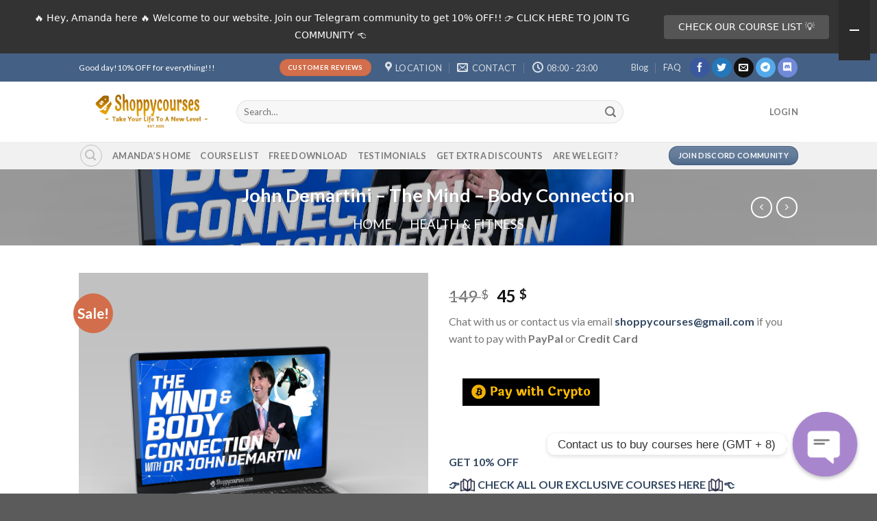

--- FILE ---
content_type: text/html; charset=UTF-8
request_url: https://shoppycourses.com/product/john-demartini-the-mind-body-connection/
body_size: 35087
content:
<!DOCTYPE html>
<!--[if IE 9 ]> <html lang="en-US" class="ie9 loading-site no-js"> <![endif]-->
<!--[if IE 8 ]> <html lang="en-US" class="ie8 loading-site no-js"> <![endif]-->
<!--[if (gte IE 9)|!(IE)]><!--><html lang="en-US" class="loading-site no-js"> <!--<![endif]-->
<head>
	<meta charset="UTF-8" />
	<link rel="profile" href="http://gmpg.org/xfn/11" />
	<link rel="pingback" href="https://shoppycourses.com/xmlrpc.php" />

	<script>(function(html){html.className = html.className.replace(/\bno-js\b/,'js')})(document.documentElement);</script>
<meta name='robots' content='index, follow, max-image-preview:large, max-snippet:-1, max-video-preview:-1' />
<script>window._wca = window._wca || [];</script>
<meta name="viewport" content="width=device-width, initial-scale=1, maximum-scale=1" />
	<!-- This site is optimized with the Yoast SEO plugin v20.2 - https://yoast.com/wordpress/plugins/seo/ -->
	<title>John Demartini - The Mind - Body Connection - ShoppyCourses</title>
	<meta name="description" content="The Mind-Body Connection will fill you with a deep appreciation for the power of the mind to heal the body. A must for anyone interested in health and life!" />
	<link rel="canonical" href="https://shoppycourses.com/product/john-demartini-the-mind-body-connection/" />
	<meta property="og:locale" content="en_US" />
	<meta property="og:type" content="article" />
	<meta property="og:title" content="John Demartini - The Mind - Body Connection - ShoppyCourses" />
	<meta property="og:description" content="The Mind-Body Connection will fill you with a deep appreciation for the power of the mind to heal the body. A must for anyone interested in health and life!" />
	<meta property="og:url" content="https://shoppycourses.com/product/john-demartini-the-mind-body-connection/" />
	<meta property="og:site_name" content="ShoppyCourses" />
	<meta property="article:modified_time" content="2025-04-23T16:01:23+00:00" />
	<meta property="og:image" content="https://shoppycourses.com/wp-content/uploads/2024/02/John-Demartini-The-Mind-Body-Connection.jpg" />
	<meta property="og:image:width" content="1280" />
	<meta property="og:image:height" content="1280" />
	<meta property="og:image:type" content="image/jpeg" />
	<meta name="twitter:card" content="summary_large_image" />
	<meta name="twitter:label1" content="Est. reading time" />
	<meta name="twitter:data1" content="3 minutes" />
	<script type="application/ld+json" class="yoast-schema-graph">{"@context":"https://schema.org","@graph":[{"@type":"WebPage","@id":"https://shoppycourses.com/product/john-demartini-the-mind-body-connection/","url":"https://shoppycourses.com/product/john-demartini-the-mind-body-connection/","name":"John Demartini - The Mind - Body Connection - ShoppyCourses","isPartOf":{"@id":"https://shoppycourses.com/#website"},"primaryImageOfPage":{"@id":"https://shoppycourses.com/product/john-demartini-the-mind-body-connection/#primaryimage"},"image":{"@id":"https://shoppycourses.com/product/john-demartini-the-mind-body-connection/#primaryimage"},"thumbnailUrl":"https://shoppycourses.com/wp-content/uploads/2024/02/John-Demartini-The-Mind-Body-Connection.jpg","datePublished":"2024-02-08T10:34:49+00:00","dateModified":"2025-04-23T16:01:23+00:00","description":"The Mind-Body Connection will fill you with a deep appreciation for the power of the mind to heal the body. A must for anyone interested in health and life!","breadcrumb":{"@id":"https://shoppycourses.com/product/john-demartini-the-mind-body-connection/#breadcrumb"},"inLanguage":"en-US","potentialAction":[{"@type":"ReadAction","target":["https://shoppycourses.com/product/john-demartini-the-mind-body-connection/"]}]},{"@type":"ImageObject","inLanguage":"en-US","@id":"https://shoppycourses.com/product/john-demartini-the-mind-body-connection/#primaryimage","url":"https://shoppycourses.com/wp-content/uploads/2024/02/John-Demartini-The-Mind-Body-Connection.jpg","contentUrl":"https://shoppycourses.com/wp-content/uploads/2024/02/John-Demartini-The-Mind-Body-Connection.jpg","width":1280,"height":1280,"caption":"John Demartini - The Mind - Body Connection"},{"@type":"BreadcrumbList","@id":"https://shoppycourses.com/product/john-demartini-the-mind-body-connection/#breadcrumb","itemListElement":[{"@type":"ListItem","position":1,"name":"Home","item":"https://shoppycourses.com/"},{"@type":"ListItem","position":2,"name":"Shop","item":"https://shoppycourses.com/shop/"},{"@type":"ListItem","position":3,"name":"John Demartini &#8211; The Mind &#8211; Body Connection"}]},{"@type":"WebSite","@id":"https://shoppycourses.com/#website","url":"https://shoppycourses.com/","name":"ShoppyCourses","description":"Take Your Business To A New Level","potentialAction":[{"@type":"SearchAction","target":{"@type":"EntryPoint","urlTemplate":"https://shoppycourses.com/?s={search_term_string}"},"query-input":"required name=search_term_string"}],"inLanguage":"en-US"}]}</script>
	<!-- / Yoast SEO plugin. -->


<link rel='dns-prefetch' href='//stats.wp.com' />
<link rel='dns-prefetch' href='//cdn.jsdelivr.net' />
<link rel='dns-prefetch' href='//fonts.googleapis.com' />
<link rel="alternate" type="application/rss+xml" title="ShoppyCourses &raquo; Feed" href="https://shoppycourses.com/feed/" />
<link rel="alternate" type="application/rss+xml" title="ShoppyCourses &raquo; Comments Feed" href="https://shoppycourses.com/comments/feed/" />
<link rel="alternate" type="application/rss+xml" title="ShoppyCourses &raquo; John Demartini &#8211; The Mind &#8211; Body Connection Comments Feed" href="https://shoppycourses.com/product/john-demartini-the-mind-body-connection/feed/" />
<link rel="alternate" title="oEmbed (JSON)" type="application/json+oembed" href="https://shoppycourses.com/wp-json/oembed/1.0/embed?url=https%3A%2F%2Fshoppycourses.com%2Fproduct%2Fjohn-demartini-the-mind-body-connection%2F" />
<link rel="alternate" title="oEmbed (XML)" type="text/xml+oembed" href="https://shoppycourses.com/wp-json/oembed/1.0/embed?url=https%3A%2F%2Fshoppycourses.com%2Fproduct%2Fjohn-demartini-the-mind-body-connection%2F&#038;format=xml" />
<link rel="prefetch" href="https://shoppycourses.com/wp-content/themes/flatsome/assets/js/chunk.countup.fe2c1016.js" />
<link rel="prefetch" href="https://shoppycourses.com/wp-content/themes/flatsome/assets/js/chunk.sticky-sidebar.a58a6557.js" />
<link rel="prefetch" href="https://shoppycourses.com/wp-content/themes/flatsome/assets/js/chunk.tooltips.29144c1c.js" />
<link rel="prefetch" href="https://shoppycourses.com/wp-content/themes/flatsome/assets/js/chunk.vendors-popups.947eca5c.js" />
<link rel="prefetch" href="https://shoppycourses.com/wp-content/themes/flatsome/assets/js/chunk.vendors-slider.f0d2cbc9.js" />
<style id='wp-img-auto-sizes-contain-inline-css' type='text/css'>
img:is([sizes=auto i],[sizes^="auto," i]){contain-intrinsic-size:3000px 1500px}
/*# sourceURL=wp-img-auto-sizes-contain-inline-css */
</style>
<style id='wp-emoji-styles-inline-css' type='text/css'>

	img.wp-smiley, img.emoji {
		display: inline !important;
		border: none !important;
		box-shadow: none !important;
		height: 1em !important;
		width: 1em !important;
		margin: 0 0.07em !important;
		vertical-align: -0.1em !important;
		background: none !important;
		padding: 0 !important;
	}
/*# sourceURL=wp-emoji-styles-inline-css */
</style>
<style id='wp-block-library-inline-css' type='text/css'>
:root{--wp-block-synced-color:#7a00df;--wp-block-synced-color--rgb:122,0,223;--wp-bound-block-color:var(--wp-block-synced-color);--wp-editor-canvas-background:#ddd;--wp-admin-theme-color:#007cba;--wp-admin-theme-color--rgb:0,124,186;--wp-admin-theme-color-darker-10:#006ba1;--wp-admin-theme-color-darker-10--rgb:0,107,160.5;--wp-admin-theme-color-darker-20:#005a87;--wp-admin-theme-color-darker-20--rgb:0,90,135;--wp-admin-border-width-focus:2px}@media (min-resolution:192dpi){:root{--wp-admin-border-width-focus:1.5px}}.wp-element-button{cursor:pointer}:root .has-very-light-gray-background-color{background-color:#eee}:root .has-very-dark-gray-background-color{background-color:#313131}:root .has-very-light-gray-color{color:#eee}:root .has-very-dark-gray-color{color:#313131}:root .has-vivid-green-cyan-to-vivid-cyan-blue-gradient-background{background:linear-gradient(135deg,#00d084,#0693e3)}:root .has-purple-crush-gradient-background{background:linear-gradient(135deg,#34e2e4,#4721fb 50%,#ab1dfe)}:root .has-hazy-dawn-gradient-background{background:linear-gradient(135deg,#faaca8,#dad0ec)}:root .has-subdued-olive-gradient-background{background:linear-gradient(135deg,#fafae1,#67a671)}:root .has-atomic-cream-gradient-background{background:linear-gradient(135deg,#fdd79a,#004a59)}:root .has-nightshade-gradient-background{background:linear-gradient(135deg,#330968,#31cdcf)}:root .has-midnight-gradient-background{background:linear-gradient(135deg,#020381,#2874fc)}:root{--wp--preset--font-size--normal:16px;--wp--preset--font-size--huge:42px}.has-regular-font-size{font-size:1em}.has-larger-font-size{font-size:2.625em}.has-normal-font-size{font-size:var(--wp--preset--font-size--normal)}.has-huge-font-size{font-size:var(--wp--preset--font-size--huge)}.has-text-align-center{text-align:center}.has-text-align-left{text-align:left}.has-text-align-right{text-align:right}.has-fit-text{white-space:nowrap!important}#end-resizable-editor-section{display:none}.aligncenter{clear:both}.items-justified-left{justify-content:flex-start}.items-justified-center{justify-content:center}.items-justified-right{justify-content:flex-end}.items-justified-space-between{justify-content:space-between}.screen-reader-text{border:0;clip-path:inset(50%);height:1px;margin:-1px;overflow:hidden;padding:0;position:absolute;width:1px;word-wrap:normal!important}.screen-reader-text:focus{background-color:#ddd;clip-path:none;color:#444;display:block;font-size:1em;height:auto;left:5px;line-height:normal;padding:15px 23px 14px;text-decoration:none;top:5px;width:auto;z-index:100000}html :where(.has-border-color){border-style:solid}html :where([style*=border-top-color]){border-top-style:solid}html :where([style*=border-right-color]){border-right-style:solid}html :where([style*=border-bottom-color]){border-bottom-style:solid}html :where([style*=border-left-color]){border-left-style:solid}html :where([style*=border-width]){border-style:solid}html :where([style*=border-top-width]){border-top-style:solid}html :where([style*=border-right-width]){border-right-style:solid}html :where([style*=border-bottom-width]){border-bottom-style:solid}html :where([style*=border-left-width]){border-left-style:solid}html :where(img[class*=wp-image-]){height:auto;max-width:100%}:where(figure){margin:0 0 1em}html :where(.is-position-sticky){--wp-admin--admin-bar--position-offset:var(--wp-admin--admin-bar--height,0px)}@media screen and (max-width:600px){html :where(.is-position-sticky){--wp-admin--admin-bar--position-offset:0px}}
.has-text-align-justify{text-align:justify;}

/*# sourceURL=wp-block-library-inline-css */
</style><style id='global-styles-inline-css' type='text/css'>
:root{--wp--preset--aspect-ratio--square: 1;--wp--preset--aspect-ratio--4-3: 4/3;--wp--preset--aspect-ratio--3-4: 3/4;--wp--preset--aspect-ratio--3-2: 3/2;--wp--preset--aspect-ratio--2-3: 2/3;--wp--preset--aspect-ratio--16-9: 16/9;--wp--preset--aspect-ratio--9-16: 9/16;--wp--preset--color--black: #000000;--wp--preset--color--cyan-bluish-gray: #abb8c3;--wp--preset--color--white: #ffffff;--wp--preset--color--pale-pink: #f78da7;--wp--preset--color--vivid-red: #cf2e2e;--wp--preset--color--luminous-vivid-orange: #ff6900;--wp--preset--color--luminous-vivid-amber: #fcb900;--wp--preset--color--light-green-cyan: #7bdcb5;--wp--preset--color--vivid-green-cyan: #00d084;--wp--preset--color--pale-cyan-blue: #8ed1fc;--wp--preset--color--vivid-cyan-blue: #0693e3;--wp--preset--color--vivid-purple: #9b51e0;--wp--preset--gradient--vivid-cyan-blue-to-vivid-purple: linear-gradient(135deg,rgb(6,147,227) 0%,rgb(155,81,224) 100%);--wp--preset--gradient--light-green-cyan-to-vivid-green-cyan: linear-gradient(135deg,rgb(122,220,180) 0%,rgb(0,208,130) 100%);--wp--preset--gradient--luminous-vivid-amber-to-luminous-vivid-orange: linear-gradient(135deg,rgb(252,185,0) 0%,rgb(255,105,0) 100%);--wp--preset--gradient--luminous-vivid-orange-to-vivid-red: linear-gradient(135deg,rgb(255,105,0) 0%,rgb(207,46,46) 100%);--wp--preset--gradient--very-light-gray-to-cyan-bluish-gray: linear-gradient(135deg,rgb(238,238,238) 0%,rgb(169,184,195) 100%);--wp--preset--gradient--cool-to-warm-spectrum: linear-gradient(135deg,rgb(74,234,220) 0%,rgb(151,120,209) 20%,rgb(207,42,186) 40%,rgb(238,44,130) 60%,rgb(251,105,98) 80%,rgb(254,248,76) 100%);--wp--preset--gradient--blush-light-purple: linear-gradient(135deg,rgb(255,206,236) 0%,rgb(152,150,240) 100%);--wp--preset--gradient--blush-bordeaux: linear-gradient(135deg,rgb(254,205,165) 0%,rgb(254,45,45) 50%,rgb(107,0,62) 100%);--wp--preset--gradient--luminous-dusk: linear-gradient(135deg,rgb(255,203,112) 0%,rgb(199,81,192) 50%,rgb(65,88,208) 100%);--wp--preset--gradient--pale-ocean: linear-gradient(135deg,rgb(255,245,203) 0%,rgb(182,227,212) 50%,rgb(51,167,181) 100%);--wp--preset--gradient--electric-grass: linear-gradient(135deg,rgb(202,248,128) 0%,rgb(113,206,126) 100%);--wp--preset--gradient--midnight: linear-gradient(135deg,rgb(2,3,129) 0%,rgb(40,116,252) 100%);--wp--preset--font-size--small: 13px;--wp--preset--font-size--medium: 20px;--wp--preset--font-size--large: 36px;--wp--preset--font-size--x-large: 42px;--wp--preset--spacing--20: 0.44rem;--wp--preset--spacing--30: 0.67rem;--wp--preset--spacing--40: 1rem;--wp--preset--spacing--50: 1.5rem;--wp--preset--spacing--60: 2.25rem;--wp--preset--spacing--70: 3.38rem;--wp--preset--spacing--80: 5.06rem;--wp--preset--shadow--natural: 6px 6px 9px rgba(0, 0, 0, 0.2);--wp--preset--shadow--deep: 12px 12px 50px rgba(0, 0, 0, 0.4);--wp--preset--shadow--sharp: 6px 6px 0px rgba(0, 0, 0, 0.2);--wp--preset--shadow--outlined: 6px 6px 0px -3px rgb(255, 255, 255), 6px 6px rgb(0, 0, 0);--wp--preset--shadow--crisp: 6px 6px 0px rgb(0, 0, 0);}:where(.is-layout-flex){gap: 0.5em;}:where(.is-layout-grid){gap: 0.5em;}body .is-layout-flex{display: flex;}.is-layout-flex{flex-wrap: wrap;align-items: center;}.is-layout-flex > :is(*, div){margin: 0;}body .is-layout-grid{display: grid;}.is-layout-grid > :is(*, div){margin: 0;}:where(.wp-block-columns.is-layout-flex){gap: 2em;}:where(.wp-block-columns.is-layout-grid){gap: 2em;}:where(.wp-block-post-template.is-layout-flex){gap: 1.25em;}:where(.wp-block-post-template.is-layout-grid){gap: 1.25em;}.has-black-color{color: var(--wp--preset--color--black) !important;}.has-cyan-bluish-gray-color{color: var(--wp--preset--color--cyan-bluish-gray) !important;}.has-white-color{color: var(--wp--preset--color--white) !important;}.has-pale-pink-color{color: var(--wp--preset--color--pale-pink) !important;}.has-vivid-red-color{color: var(--wp--preset--color--vivid-red) !important;}.has-luminous-vivid-orange-color{color: var(--wp--preset--color--luminous-vivid-orange) !important;}.has-luminous-vivid-amber-color{color: var(--wp--preset--color--luminous-vivid-amber) !important;}.has-light-green-cyan-color{color: var(--wp--preset--color--light-green-cyan) !important;}.has-vivid-green-cyan-color{color: var(--wp--preset--color--vivid-green-cyan) !important;}.has-pale-cyan-blue-color{color: var(--wp--preset--color--pale-cyan-blue) !important;}.has-vivid-cyan-blue-color{color: var(--wp--preset--color--vivid-cyan-blue) !important;}.has-vivid-purple-color{color: var(--wp--preset--color--vivid-purple) !important;}.has-black-background-color{background-color: var(--wp--preset--color--black) !important;}.has-cyan-bluish-gray-background-color{background-color: var(--wp--preset--color--cyan-bluish-gray) !important;}.has-white-background-color{background-color: var(--wp--preset--color--white) !important;}.has-pale-pink-background-color{background-color: var(--wp--preset--color--pale-pink) !important;}.has-vivid-red-background-color{background-color: var(--wp--preset--color--vivid-red) !important;}.has-luminous-vivid-orange-background-color{background-color: var(--wp--preset--color--luminous-vivid-orange) !important;}.has-luminous-vivid-amber-background-color{background-color: var(--wp--preset--color--luminous-vivid-amber) !important;}.has-light-green-cyan-background-color{background-color: var(--wp--preset--color--light-green-cyan) !important;}.has-vivid-green-cyan-background-color{background-color: var(--wp--preset--color--vivid-green-cyan) !important;}.has-pale-cyan-blue-background-color{background-color: var(--wp--preset--color--pale-cyan-blue) !important;}.has-vivid-cyan-blue-background-color{background-color: var(--wp--preset--color--vivid-cyan-blue) !important;}.has-vivid-purple-background-color{background-color: var(--wp--preset--color--vivid-purple) !important;}.has-black-border-color{border-color: var(--wp--preset--color--black) !important;}.has-cyan-bluish-gray-border-color{border-color: var(--wp--preset--color--cyan-bluish-gray) !important;}.has-white-border-color{border-color: var(--wp--preset--color--white) !important;}.has-pale-pink-border-color{border-color: var(--wp--preset--color--pale-pink) !important;}.has-vivid-red-border-color{border-color: var(--wp--preset--color--vivid-red) !important;}.has-luminous-vivid-orange-border-color{border-color: var(--wp--preset--color--luminous-vivid-orange) !important;}.has-luminous-vivid-amber-border-color{border-color: var(--wp--preset--color--luminous-vivid-amber) !important;}.has-light-green-cyan-border-color{border-color: var(--wp--preset--color--light-green-cyan) !important;}.has-vivid-green-cyan-border-color{border-color: var(--wp--preset--color--vivid-green-cyan) !important;}.has-pale-cyan-blue-border-color{border-color: var(--wp--preset--color--pale-cyan-blue) !important;}.has-vivid-cyan-blue-border-color{border-color: var(--wp--preset--color--vivid-cyan-blue) !important;}.has-vivid-purple-border-color{border-color: var(--wp--preset--color--vivid-purple) !important;}.has-vivid-cyan-blue-to-vivid-purple-gradient-background{background: var(--wp--preset--gradient--vivid-cyan-blue-to-vivid-purple) !important;}.has-light-green-cyan-to-vivid-green-cyan-gradient-background{background: var(--wp--preset--gradient--light-green-cyan-to-vivid-green-cyan) !important;}.has-luminous-vivid-amber-to-luminous-vivid-orange-gradient-background{background: var(--wp--preset--gradient--luminous-vivid-amber-to-luminous-vivid-orange) !important;}.has-luminous-vivid-orange-to-vivid-red-gradient-background{background: var(--wp--preset--gradient--luminous-vivid-orange-to-vivid-red) !important;}.has-very-light-gray-to-cyan-bluish-gray-gradient-background{background: var(--wp--preset--gradient--very-light-gray-to-cyan-bluish-gray) !important;}.has-cool-to-warm-spectrum-gradient-background{background: var(--wp--preset--gradient--cool-to-warm-spectrum) !important;}.has-blush-light-purple-gradient-background{background: var(--wp--preset--gradient--blush-light-purple) !important;}.has-blush-bordeaux-gradient-background{background: var(--wp--preset--gradient--blush-bordeaux) !important;}.has-luminous-dusk-gradient-background{background: var(--wp--preset--gradient--luminous-dusk) !important;}.has-pale-ocean-gradient-background{background: var(--wp--preset--gradient--pale-ocean) !important;}.has-electric-grass-gradient-background{background: var(--wp--preset--gradient--electric-grass) !important;}.has-midnight-gradient-background{background: var(--wp--preset--gradient--midnight) !important;}.has-small-font-size{font-size: var(--wp--preset--font-size--small) !important;}.has-medium-font-size{font-size: var(--wp--preset--font-size--medium) !important;}.has-large-font-size{font-size: var(--wp--preset--font-size--large) !important;}.has-x-large-font-size{font-size: var(--wp--preset--font-size--x-large) !important;}
/*# sourceURL=global-styles-inline-css */
</style>

<style id='classic-theme-styles-inline-css' type='text/css'>
/*! This file is auto-generated */
.wp-block-button__link{color:#fff;background-color:#32373c;border-radius:9999px;box-shadow:none;text-decoration:none;padding:calc(.667em + 2px) calc(1.333em + 2px);font-size:1.125em}.wp-block-file__button{background:#32373c;color:#fff;text-decoration:none}
/*# sourceURL=/wp-includes/css/classic-themes.min.css */
</style>
<link rel='stylesheet' id='chaty-front-css-css' href='https://shoppycourses.com/wp-content/plugins/chaty/css/chaty-front.min.css?ver=3.1.81705117968' type='text/css' media='all' />
<link rel='stylesheet' id='contact-form-7-css' href='https://shoppycourses.com/wp-content/plugins/contact-form-7/includes/css/styles.css?ver=5.5.6' type='text/css' media='all' />
<link rel='stylesheet' id='photoswipe-css' href='https://shoppycourses.com/wp-content/plugins/woocommerce/assets/css/photoswipe/photoswipe.min.css?ver=6.2.2' type='text/css' media='all' />
<link rel='stylesheet' id='photoswipe-default-skin-css' href='https://shoppycourses.com/wp-content/plugins/woocommerce/assets/css/photoswipe/default-skin/default-skin.min.css?ver=6.2.2' type='text/css' media='all' />
<style id='woocommerce-inline-inline-css' type='text/css'>
.woocommerce form .form-row .required { visibility: visible; }
/*# sourceURL=woocommerce-inline-inline-css */
</style>
<link rel='stylesheet' id='flatsome-main-css' href='https://shoppycourses.com/wp-content/themes/flatsome/assets/css/flatsome.css?ver=3.15.3' type='text/css' media='all' />
<style id='flatsome-main-inline-css' type='text/css'>
@font-face {
				font-family: "fl-icons";
				font-display: block;
				src: url(https://shoppycourses.com/wp-content/themes/flatsome/assets/css/icons/fl-icons.eot?v=3.15.3);
				src:
					url(https://shoppycourses.com/wp-content/themes/flatsome/assets/css/icons/fl-icons.eot#iefix?v=3.15.3) format("embedded-opentype"),
					url(https://shoppycourses.com/wp-content/themes/flatsome/assets/css/icons/fl-icons.woff2?v=3.15.3) format("woff2"),
					url(https://shoppycourses.com/wp-content/themes/flatsome/assets/css/icons/fl-icons.ttf?v=3.15.3) format("truetype"),
					url(https://shoppycourses.com/wp-content/themes/flatsome/assets/css/icons/fl-icons.woff?v=3.15.3) format("woff"),
					url(https://shoppycourses.com/wp-content/themes/flatsome/assets/css/icons/fl-icons.svg?v=3.15.3#fl-icons) format("svg");
			}
/*# sourceURL=flatsome-main-inline-css */
</style>
<link rel='stylesheet' id='flatsome-shop-css' href='https://shoppycourses.com/wp-content/themes/flatsome/assets/css/flatsome-shop.css?ver=3.15.3' type='text/css' media='all' />
<link rel='stylesheet' id='flatsome-style-css' href='https://shoppycourses.com/wp-content/themes/flatsome-child/style.css?ver=3.0' type='text/css' media='all' />
<link rel='stylesheet' id='flatsome-googlefonts-css' href='//fonts.googleapis.com/css?family=Lato%3Aregular%2C700%2C400%2C700%7CDancing+Script%3Aregular%2C400&#038;display=swap&#038;ver=3.9' type='text/css' media='all' />
<link rel='stylesheet' id='jetpack_css-css' href='https://shoppycourses.com/wp-content/plugins/jetpack/css/jetpack.css?ver=10.6.1' type='text/css' media='all' />
<script type="text/javascript">
            window._nslDOMReady = function (callback) {
                if ( document.readyState === "complete" || document.readyState === "interactive" ) {
                    callback();
                } else {
                    document.addEventListener( "DOMContentLoaded", callback );
                }
            };
            </script><script type="text/javascript" src="https://shoppycourses.com/wp-includes/js/jquery/jquery.min.js?ver=3.7.1" id="jquery-core-js"></script>
<script type="text/javascript" src="https://shoppycourses.com/wp-includes/js/jquery/jquery-migrate.min.js?ver=3.4.1" id="jquery-migrate-js"></script>
<script defer type="text/javascript" src="https://stats.wp.com/s-202603.js" id="woocommerce-analytics-js"></script>
<link rel="https://api.w.org/" href="https://shoppycourses.com/wp-json/" /><link rel="alternate" title="JSON" type="application/json" href="https://shoppycourses.com/wp-json/wp/v2/product/6018" /><link rel="EditURI" type="application/rsd+xml" title="RSD" href="https://shoppycourses.com/xmlrpc.php?rsd" />
<meta name="generator" content="WordPress 6.9" />
<meta name="generator" content="WooCommerce 6.2.2" />
<link rel='shortlink' href='https://shoppycourses.com/?p=6018' />
<!-- Google site verification - Google Listings & Ads -->
<meta name="google-site-verification" content="yqKqZE43xISlDsiOPyKEGB194YNIXYcq2rD5MIo7nXU" />
<style type='text/css'>img#wpstats{display:none}</style>
	<style>.bg{opacity: 0; transition: opacity 1s; -webkit-transition: opacity 1s;} .bg-loaded{opacity: 1;}</style><!--[if IE]><link rel="stylesheet" type="text/css" href="https://shoppycourses.com/wp-content/themes/flatsome/assets/css/ie-fallback.css"><script src="//cdnjs.cloudflare.com/ajax/libs/html5shiv/3.6.1/html5shiv.js"></script><script>var head = document.getElementsByTagName('head')[0],style = document.createElement('style');style.type = 'text/css';style.styleSheet.cssText = ':before,:after{content:none !important';head.appendChild(style);setTimeout(function(){head.removeChild(style);}, 0);</script><script src="https://shoppycourses.com/wp-content/themes/flatsome/assets/libs/ie-flexibility.js"></script><![endif]-->	<noscript><style>.woocommerce-product-gallery{ opacity: 1 !important; }</style></noscript>
	<meta name="redi-version" content="1.2.0" /><link rel="icon" href="https://shoppycourses.com/wp-content/uploads/2022/03/cropped-shoppycoursesminilogo-32x32.png" sizes="32x32" />
<link rel="icon" href="https://shoppycourses.com/wp-content/uploads/2022/03/cropped-shoppycoursesminilogo-192x192.png" sizes="192x192" />
<link rel="apple-touch-icon" href="https://shoppycourses.com/wp-content/uploads/2022/03/cropped-shoppycoursesminilogo-180x180.png" />
<meta name="msapplication-TileImage" content="https://shoppycourses.com/wp-content/uploads/2022/03/cropped-shoppycoursesminilogo-270x270.png" />
<style id="custom-css" type="text/css">:root {--primary-color: #446084;}.header-main{height: 88px}#logo img{max-height: 88px}#logo{width:200px;}.header-top{min-height: 30px}.transparent .header-main{height: 30px}.transparent #logo img{max-height: 30px}.has-transparent + .page-title:first-of-type,.has-transparent + #main > .page-title,.has-transparent + #main > div > .page-title,.has-transparent + #main .page-header-wrapper:first-of-type .page-title{padding-top: 110px;}.header.show-on-scroll,.stuck .header-main{height:70px!important}.stuck #logo img{max-height: 70px!important}.search-form{ width: 73%;}.header-bottom {background-color: #f1f1f1}.top-bar-nav > li > a{line-height: 31px }.header-main .nav > li > a{line-height: 16px }.stuck .header-main .nav > li > a{line-height: 50px }@media (max-width: 549px) {.header-main{height: 70px}#logo img{max-height: 70px}}body{font-family:"Lato", sans-serif}body{font-weight: 400}.nav > li > a {font-family:"Lato", sans-serif;}.mobile-sidebar-levels-2 .nav > li > ul > li > a {font-family:"Lato", sans-serif;}.nav > li > a {font-weight: 700;}.mobile-sidebar-levels-2 .nav > li > ul > li > a {font-weight: 700;}h1,h2,h3,h4,h5,h6,.heading-font, .off-canvas-center .nav-sidebar.nav-vertical > li > a{font-family: "Lato", sans-serif;}h1,h2,h3,h4,h5,h6,.heading-font,.banner h1,.banner h2{font-weight: 700;}.alt-font{font-family: "Dancing Script", sans-serif;}.alt-font{font-weight: 400!important;}.shop-page-title.featured-title .title-bg{ background-image: url(https://shoppycourses.com/wp-content/uploads/2024/02/John-Demartini-The-Mind-Body-Connection.jpg)!important;}@media screen and (min-width: 550px){.products .box-vertical .box-image{min-width: 300px!important;width: 300px!important;}}.label-new.menu-item > a:after{content:"New";}.label-hot.menu-item > a:after{content:"Hot";}.label-sale.menu-item > a:after{content:"Sale";}.label-popular.menu-item > a:after{content:"Popular";}</style><link rel='stylesheet' id='foobar-core-css' href='https://shoppycourses.com/wp-content/plugins/foobar-notifications-lite/assets/css/foobar.min.css?ver=2.1.15' type='text/css' media='all' />
</head>

<body class="wp-singular product-template-default single single-product postid-6018 wp-theme-flatsome wp-child-theme-flatsome-child theme-flatsome woocommerce woocommerce-page woocommerce-no-js lightbox nav-dropdown-has-arrow nav-dropdown-has-shadow nav-dropdown-has-border">


<a class="skip-link screen-reader-text" href="#main">Skip to content</a>

<div id="wrapper">

	
	<header id="header" class="header has-sticky sticky-jump">
		<div class="header-wrapper">
			<div id="top-bar" class="header-top hide-for-sticky nav-dark flex-has-center">
    <div class="flex-row container">
      <div class="flex-col hide-for-medium flex-left">
          <ul class="nav nav-left medium-nav-center nav-small  nav-divided">
              <li class="html custom html_topbar_left"><strong">
Good day!10% OFF for everything!!!</strong></li>          </ul>
      </div>

      <div class="flex-col hide-for-medium flex-center">
          <ul class="nav nav-center nav-small  nav-divided">
              <li class="html header-button-1">
	<div class="header-button">
	<a rel="noopener noreferrer" href="https://www.reddit.com/user/Showbups/comments/ylm1iv/course24h_review_check_legit/" target="_blank" class="button secondary is-small"  style="border-radius:99px;">
    <span>Customer Reviews</span>
  </a>
	</div>
</li>


<li class="header-contact-wrapper">
		<ul id="header-contact" class="nav nav-divided nav-uppercase header-contact">
					<li class="">
			  <a target="_blank" rel="noopener noreferrer" href="https://maps.google.com/?q=Singapore" title="Singapore" class="tooltip">
			  	 <i class="icon-map-pin-fill" style="font-size:16px;"></i>			     <span>
			     	Location			     </span>
			  </a>
			</li>
			
						<li class="">
			  <a href="mailto:shoppycourses@gmail.com" class="tooltip" title="shoppycourses@gmail.com">
				  <i class="icon-envelop" style="font-size:16px;"></i>			       <span>
			       	Contact			       </span>
			  </a>
			</li>
					
						<li class="">
			  <a class="tooltip" title="08:00 - 23:00 | GMT+8 - Singapore Time ">
			  	   <i class="icon-clock" style="font-size:16px;"></i>			        <span>08:00 - 23:00</span>
			  </a>
			 </li>
			
				</ul>
</li>          </ul>
      </div>

      <div class="flex-col hide-for-medium flex-right">
         <ul class="nav top-bar-nav nav-right nav-small  nav-divided">
              <li id="menu-item-256" class="menu-item menu-item-type-post_type menu-item-object-page menu-item-256 menu-item-design-default"><a href="https://shoppycourses.com/blog/" class="nav-top-link">Blog</a></li>
<li id="menu-item-269" class="menu-item menu-item-type-post_type menu-item-object-page menu-item-269 menu-item-design-default"><a href="https://shoppycourses.com/?page_id=86" class="nav-top-link">FAQ</a></li>
<li class="html header-social-icons ml-0">
	<div class="social-icons follow-icons" ><a href="https://www.facebook.com/AmandaBynes24h" target="_blank" data-label="Facebook" rel="noopener noreferrer nofollow" class="icon primary button circle facebook tooltip" title="Follow on Facebook" aria-label="Follow on Facebook"><i class="icon-facebook" ></i></a><a href="https://twitter.com/CoursesShoppy" target="_blank" data-label="Twitter" rel="noopener noreferrer nofollow" class="icon primary button circle  twitter tooltip" title="Follow on Twitter" aria-label="Follow on Twitter"><i class="icon-twitter" ></i></a><a href="mailto:Shoppycourses@gmail.com" data-label="E-mail" rel="nofollow" class="icon primary button circle  email tooltip" title="Send us an email" aria-label="Send us an email"><i class="icon-envelop" ></i></a><a href="https://t.me/+Yx7Pgh0LVTE4ZDll" target="_blank" data-label="Telegram" rel="noopener noreferrer nofollow" class="icon primary button circle telegram tooltip" title="Follow on Telegram" aria-label="Follow on Telegram"><i class="icon-telegram" ></i></a><a href="https://discord.gg/URMzfYYk5v" target="_blank" data-label="Discord" rel="noopener noreferrer nofollow" class="icon primary button circle discord tooltip" title="Follow on Discord" aria-label="Follow on Discord"><i class="icon-discord" ></i></a></div></li>          </ul>
      </div>

            <div class="flex-col show-for-medium flex-grow">
          <ul class="nav nav-center nav-small mobile-nav  nav-divided">
              <li class="html custom html_topbar_left"><strong">
Good day!10% OFF for everything!!!</strong></li>          </ul>
      </div>
      
    </div>
</div>
<div id="masthead" class="header-main ">
      <div class="header-inner flex-row container logo-left medium-logo-center" role="navigation">

          <!-- Logo -->
          <div id="logo" class="flex-col logo">
            
<!-- Header logo -->
<a href="https://shoppycourses.com/" title="ShoppyCourses - Take Your Business To A New Level" rel="home">
		<img width="280" height="80" src="https://shoppycourses.com/wp-content/uploads/2022/02/shoppyest2022-2.png" class="header_logo header-logo" alt="ShoppyCourses"/><img  width="280" height="80" src="https://shoppycourses.com/wp-content/uploads/2022/02/shoppyest2022-2.png" class="header-logo-dark" alt="ShoppyCourses"/></a>
          </div>

          <!-- Mobile Left Elements -->
          <div class="flex-col show-for-medium flex-left">
            <ul class="mobile-nav nav nav-left ">
              <li class="nav-icon has-icon">
  		<a href="#" data-open="#main-menu" data-pos="left" data-bg="main-menu-overlay" data-color="" class="is-small" aria-label="Menu" aria-controls="main-menu" aria-expanded="false">
		
		  <i class="icon-menu" ></i>
		  		</a>
	</li>            </ul>
          </div>

          <!-- Left Elements -->
          <div class="flex-col hide-for-medium flex-left
            flex-grow">
            <ul class="header-nav header-nav-main nav nav-left  nav-uppercase" >
              <li class="header-search-form search-form html relative has-icon">
	<div class="header-search-form-wrapper">
		<div class="searchform-wrapper ux-search-box relative form-flat is-normal"><form role="search" method="get" class="searchform" action="https://shoppycourses.com/">
	<div class="flex-row relative">
						<div class="flex-col flex-grow">
			<label class="screen-reader-text" for="woocommerce-product-search-field-0">Search for:</label>
			<input type="search" id="woocommerce-product-search-field-0" class="search-field mb-0" placeholder="Search&hellip;" value="" name="s" />
			<input type="hidden" name="post_type" value="product" />
					</div>
		<div class="flex-col">
			<button type="submit" value="Search" class="ux-search-submit submit-button secondary button icon mb-0" aria-label="Submit">
				<i class="icon-search" ></i>			</button>
		</div>
	</div>
	<div class="live-search-results text-left z-top"></div>
</form>
</div>	</div>
</li>            </ul>
          </div>

          <!-- Right Elements -->
          <div class="flex-col hide-for-medium flex-right">
            <ul class="header-nav header-nav-main nav nav-right  nav-uppercase">
              <li class="account-item has-icon
    "
>

<a href="https://shoppycourses.com/my-account/"
    class="nav-top-link nav-top-not-logged-in "
    data-open="#login-form-popup"  >
    <span>
    Login      </span>
  
</a>



</li>
            </ul>
          </div>

          <!-- Mobile Right Elements -->
          <div class="flex-col show-for-medium flex-right">
            <ul class="mobile-nav nav nav-right ">
              <li class="cart-item has-icon">

      <a href="https://shoppycourses.com/cart/" class="header-cart-link off-canvas-toggle nav-top-link is-small" data-open="#cart-popup" data-class="off-canvas-cart" title="Cart" data-pos="right">
  
    <span class="cart-icon image-icon">
    <strong>0</strong>
  </span>
  </a>


  <!-- Cart Sidebar Popup -->
  <div id="cart-popup" class="mfp-hide widget_shopping_cart">
  <div class="cart-popup-inner inner-padding">
      <div class="cart-popup-title text-center">
          <h4 class="uppercase">Cart</h4>
          <div class="is-divider"></div>
      </div>
      <div class="widget_shopping_cart_content">
          

	<p class="woocommerce-mini-cart__empty-message">No products in the cart.</p>


      </div>
             <div class="cart-sidebar-content relative"></div>  </div>
  </div>

</li>
            </ul>
          </div>

      </div>
     
            <div class="container"><div class="top-divider full-width"></div></div>
      </div><div id="wide-nav" class="header-bottom wide-nav hide-for-medium">
    <div class="flex-row container">

                        <div class="flex-col hide-for-medium flex-left">
                <ul class="nav header-nav header-bottom-nav nav-left  nav-uppercase">
                    <li class="header-search header-search-lightbox has-icon">
	<div class="header-button">		<a href="#search-lightbox" aria-label="Search" data-open="#search-lightbox" data-focus="input.search-field"
		class="icon button circle is-outline is-small">
		<i class="icon-search" style="font-size:16px;"></i></a>
		</div>
		
	<div id="search-lightbox" class="mfp-hide dark text-center">
		<div class="searchform-wrapper ux-search-box relative form-flat is-large"><form role="search" method="get" class="searchform" action="https://shoppycourses.com/">
	<div class="flex-row relative">
						<div class="flex-col flex-grow">
			<label class="screen-reader-text" for="woocommerce-product-search-field-1">Search for:</label>
			<input type="search" id="woocommerce-product-search-field-1" class="search-field mb-0" placeholder="Search&hellip;" value="" name="s" />
			<input type="hidden" name="post_type" value="product" />
					</div>
		<div class="flex-col">
			<button type="submit" value="Search" class="ux-search-submit submit-button secondary button icon mb-0" aria-label="Submit">
				<i class="icon-search" ></i>			</button>
		</div>
	</div>
	<div class="live-search-results text-left z-top"></div>
</form>
</div>	</div>
</li>
<li id="menu-item-533" class="menu-item menu-item-type-post_type menu-item-object-page menu-item-home menu-item-533 menu-item-design-default"><a href="https://shoppycourses.com/" class="nav-top-link">Amanda&#8217;s Home</a></li>
<li id="menu-item-527" class="menu-item menu-item-type-post_type menu-item-object-page current_page_parent menu-item-527 menu-item-design-default"><a href="https://shoppycourses.com/shop/" class="nav-top-link">Course List</a></li>
<li id="menu-item-926" class="menu-item menu-item-type-post_type menu-item-object-page menu-item-926 menu-item-design-default"><a href="https://shoppycourses.com/free-download/" class="nav-top-link">Free Download</a></li>
<li id="menu-item-524" class="menu-item menu-item-type-post_type menu-item-object-page menu-item-524 menu-item-design-default"><a href="https://shoppycourses.com/member-testimonials/" class="nav-top-link">Testimonials</a></li>
<li id="menu-item-526" class="menu-item menu-item-type-post_type menu-item-object-page menu-item-526 menu-item-design-default"><a href="https://shoppycourses.com/get-10-off/" class="nav-top-link">Get Extra Discounts</a></li>
<li id="menu-item-532" class="menu-item menu-item-type-post_type menu-item-object-page menu-item-532 menu-item-design-default"><a href="https://shoppycourses.com/are-we-legit/" class="nav-top-link">Are we legit?</a></li>
                </ul>
            </div>
            
            
                        <div class="flex-col hide-for-medium flex-right flex-grow">
              <ul class="nav header-nav header-bottom-nav nav-right  nav-uppercase">
                   <li class="html header-button-2">
	<div class="header-button">
	<a rel="noopener noreferrer" href="https://discord.gg/2ymBntCtGg" target="_blank" class="button primary is-shade is-small"  style="border-radius:99px;">
    <span>Join Discord Community</span>
  </a>
	</div>
</li>
              </ul>
            </div>
            
            
    </div>
</div>

<div class="header-bg-container fill"><div class="header-bg-image fill"></div><div class="header-bg-color fill"></div></div>		</div>
	</header>

	<div class="shop-page-title product-page-title dark  featured-title page-title ">
	
	<div class="page-title-bg fill">
		<div class="title-bg fill bg-fill" data-parallax-fade="true" data-parallax="-2" data-parallax-background data-parallax-container=".page-title"></div>
		<div class="title-overlay fill"></div>
	</div>
	
	<div class="page-title-inner flex-row container medium-flex-wrap flex-has-center">
	  <div class="flex-col">
	 	 &nbsp;
	  </div>
	  <div class="flex-col flex-center text-center">
	  	  	<h1 class="product-title product_title entry-title">John Demartini &#8211; The Mind &#8211; Body Connection</h1><div class="is-large">
	<nav class="woocommerce-breadcrumb breadcrumbs uppercase"><a href="https://shoppycourses.com">Home</a> <span class="divider">&#47;</span> <a href="https://shoppycourses.com/product-category/health-fitness/">Health &amp; Fitness</a></nav></div>
	  </div>
	  <div class="flex-col flex-right nav-right text-right medium-text-center">
	  	  	 <ul class="next-prev-thumbs is-small ">         <li class="prod-dropdown has-dropdown">
               <a href="https://shoppycourses.com/product/goata-movement-the-goata-movement-blueprint/"  rel="next" class="button icon is-outline circle">
                  <i class="icon-angle-left" ></i>              </a>
              <div class="nav-dropdown">
                <a title="GOATA Movement &#8211; The GOATA Movement Blueprint" href="https://shoppycourses.com/product/goata-movement-the-goata-movement-blueprint/">
                <img width="100" height="100" src="https://shoppycourses.com/wp-content/uploads/2024/02/GOATA-Movement-The-GOATA-Movement-Blueprint-100x100.jpg" class="attachment-woocommerce_gallery_thumbnail size-woocommerce_gallery_thumbnail wp-post-image" alt="GOATA Movement - The GOATA Movement BlueprintGOATA Movement - The GOATA Movement Blueprint" decoding="async" srcset="https://shoppycourses.com/wp-content/uploads/2024/02/GOATA-Movement-The-GOATA-Movement-Blueprint-100x100.jpg 100w, https://shoppycourses.com/wp-content/uploads/2024/02/GOATA-Movement-The-GOATA-Movement-Blueprint-400x400.jpg 400w, https://shoppycourses.com/wp-content/uploads/2024/02/GOATA-Movement-The-GOATA-Movement-Blueprint-800x800.jpg 800w, https://shoppycourses.com/wp-content/uploads/2024/02/GOATA-Movement-The-GOATA-Movement-Blueprint-280x280.jpg 280w, https://shoppycourses.com/wp-content/uploads/2024/02/GOATA-Movement-The-GOATA-Movement-Blueprint-768x768.jpg 768w, https://shoppycourses.com/wp-content/uploads/2024/02/GOATA-Movement-The-GOATA-Movement-Blueprint-300x300.jpg 300w, https://shoppycourses.com/wp-content/uploads/2024/02/GOATA-Movement-The-GOATA-Movement-Blueprint-600x600.jpg 600w, https://shoppycourses.com/wp-content/uploads/2024/02/GOATA-Movement-The-GOATA-Movement-Blueprint.jpg 1280w" sizes="(max-width: 100px) 100vw, 100px" /></a>
              </div>
          </li>
               <li class="prod-dropdown has-dropdown">
               <a href="https://shoppycourses.com/product/dutch-flow-academy-gada-mace-six/" rel="next" class="button icon is-outline circle">
                  <i class="icon-angle-right" ></i>              </a>
              <div class="nav-dropdown">
                  <a title="Dutch Flow Academy &#8211; Gada &#8211; Mace SIX" href="https://shoppycourses.com/product/dutch-flow-academy-gada-mace-six/">
                  <img width="100" height="100" src="https://shoppycourses.com/wp-content/uploads/2024/01/Dutch-Flow-Academy-Gada-Mace-SIX-100x100.jpg" class="attachment-woocommerce_gallery_thumbnail size-woocommerce_gallery_thumbnail wp-post-image" alt="Dutch Flow Academy - Gada - Mace SIX" decoding="async" srcset="https://shoppycourses.com/wp-content/uploads/2024/01/Dutch-Flow-Academy-Gada-Mace-SIX-100x100.jpg 100w, https://shoppycourses.com/wp-content/uploads/2024/01/Dutch-Flow-Academy-Gada-Mace-SIX-400x400.jpg 400w, https://shoppycourses.com/wp-content/uploads/2024/01/Dutch-Flow-Academy-Gada-Mace-SIX-800x800.jpg 800w, https://shoppycourses.com/wp-content/uploads/2024/01/Dutch-Flow-Academy-Gada-Mace-SIX-280x280.jpg 280w, https://shoppycourses.com/wp-content/uploads/2024/01/Dutch-Flow-Academy-Gada-Mace-SIX-768x768.jpg 768w, https://shoppycourses.com/wp-content/uploads/2024/01/Dutch-Flow-Academy-Gada-Mace-SIX-300x300.jpg 300w, https://shoppycourses.com/wp-content/uploads/2024/01/Dutch-Flow-Academy-Gada-Mace-SIX-600x600.jpg 600w, https://shoppycourses.com/wp-content/uploads/2024/01/Dutch-Flow-Academy-Gada-Mace-SIX.jpg 1280w" sizes="(max-width: 100px) 100vw, 100px" /></a>
              </div>
          </li>
      </ul>	  </div>
	</div>
</div>
	<main id="main" class="">

	<div class="shop-container">
		
			<div class="container">
	<div class="woocommerce-notices-wrapper"></div></div>
<div id="product-6018" class="product type-product post-6018 status-publish first instock product_cat-health-fitness product_tag-john-demartini product_tag-the-mind-body-connection has-post-thumbnail sale virtual purchasable product-type-simple">
	<div class="product-container">
  <div class="product-main">
    <div class="row content-row mb-0">

    	<div class="product-gallery large-6 col">
    	
<div class="product-images relative mb-half has-hover woocommerce-product-gallery woocommerce-product-gallery--with-images woocommerce-product-gallery--columns-4 images" data-columns="4">

  <div class="badge-container is-larger absolute left top z-1">
		<div class="callout badge badge-circle"><div class="badge-inner secondary on-sale"><span class="onsale">Sale!</span></div></div>
</div>

  <div class="image-tools absolute top show-on-hover right z-3">
      </div>

  <figure class="woocommerce-product-gallery__wrapper product-gallery-slider slider slider-nav-small mb-half"
        data-flickity-options='{
                "cellAlign": "center",
                "wrapAround": true,
                "autoPlay": false,
                "prevNextButtons":true,
                "adaptiveHeight": true,
                "imagesLoaded": true,
                "lazyLoad": 1,
                "dragThreshold" : 15,
                "pageDots": false,
                "rightToLeft": false       }'>
    <div data-thumb="https://shoppycourses.com/wp-content/uploads/2024/02/John-Demartini-The-Mind-Body-Connection-100x100.jpg" data-thumb-alt="John Demartini - The Mind - Body Connection" class="woocommerce-product-gallery__image slide first"><a href="https://shoppycourses.com/wp-content/uploads/2024/02/John-Demartini-The-Mind-Body-Connection.jpg"><img width="600" height="600" src="https://shoppycourses.com/wp-content/uploads/2024/02/John-Demartini-The-Mind-Body-Connection-600x600.jpg" class="wp-post-image skip-lazy" alt="John Demartini - The Mind - Body Connection" title="John Demartini - The Mind - Body Connection" data-caption="John Demartini - The Mind - Body Connection" data-src="https://shoppycourses.com/wp-content/uploads/2024/02/John-Demartini-The-Mind-Body-Connection.jpg" data-large_image="https://shoppycourses.com/wp-content/uploads/2024/02/John-Demartini-The-Mind-Body-Connection.jpg" data-large_image_width="1280" data-large_image_height="1280" decoding="async" fetchpriority="high" srcset="https://shoppycourses.com/wp-content/uploads/2024/02/John-Demartini-The-Mind-Body-Connection-600x600.jpg 600w, https://shoppycourses.com/wp-content/uploads/2024/02/John-Demartini-The-Mind-Body-Connection-400x400.jpg 400w, https://shoppycourses.com/wp-content/uploads/2024/02/John-Demartini-The-Mind-Body-Connection-800x800.jpg 800w, https://shoppycourses.com/wp-content/uploads/2024/02/John-Demartini-The-Mind-Body-Connection-280x280.jpg 280w, https://shoppycourses.com/wp-content/uploads/2024/02/John-Demartini-The-Mind-Body-Connection-768x768.jpg 768w, https://shoppycourses.com/wp-content/uploads/2024/02/John-Demartini-The-Mind-Body-Connection-300x300.jpg 300w, https://shoppycourses.com/wp-content/uploads/2024/02/John-Demartini-The-Mind-Body-Connection-100x100.jpg 100w, https://shoppycourses.com/wp-content/uploads/2024/02/John-Demartini-The-Mind-Body-Connection.jpg 1280w" sizes="(max-width: 600px) 100vw, 600px" /></a></div>  </figure>

  <div class="image-tools absolute bottom left z-3">
        <a href="#product-zoom" class="zoom-button button is-outline circle icon tooltip hide-for-small" title="Zoom">
      <i class="icon-expand" ></i>    </a>
   </div>
</div>

    	</div>

    	<div class="product-info summary col-fit col entry-summary product-summary">

    		<div class="price-wrapper">
	<p class="price product-page-price price-on-sale">
  <del aria-hidden="true"><span class="woocommerce-Price-amount amount"><bdi>149&nbsp;<span class="woocommerce-Price-currencySymbol">&#36;</span></bdi></span></del> <ins><span class="woocommerce-Price-amount amount"><bdi>45&nbsp;<span class="woocommerce-Price-currencySymbol">&#36;</span></bdi></span></ins></p>
</div>
<div class="product-short-description">
	<p>Chat with us or contact us via email <a href="mailto:shoppycourses@gmail.com"><strong>shoppycourses@gmail.com</strong></a> if you want to pay with <strong>PayPal</strong> or <strong>Credit Card</strong></p>
<p><script src="https://shoppy.gg/api/embed.js"></script><br />
<button data-shoppy-product="PxFe75d"><img class="alignnone size-full wp-image-277" src="https://shoppycourses.com/wp-content/uploads/2022/02/pay-with-crypto.png" alt="" width="200" height="40" /></button></p>
<h5><strong><a href="https://shoppycourses.com/get-10-off/">GET 10% OFF</a></strong></h5>
<p><a href="https://hotimcourses.com/new-course-updated-2023/"><strong>👉<img class="alignnone wp-image-2827" src="https://shoppycourses.com/wp-content/uploads/2023/03/19-book-outline.gif" alt="" width="23" height="23" /> CHECK ALL OUR EXCLUSIVE COURSES HERE <img class="alignnone wp-image-2827" src="https://shoppycourses.com/wp-content/uploads/2023/03/19-book-outline.gif" alt="" width="23" height="23" />👈</strong></a></p>
</div>
<div class="product_meta">

	
	
	<span class="posted_in">Category: <a href="https://shoppycourses.com/product-category/health-fitness/" rel="tag">Health &amp; Fitness</a></span>
	<span class="tagged_as">Tags: <a href="https://shoppycourses.com/product-tag/john-demartini/" rel="tag">John Demartini</a>, <a href="https://shoppycourses.com/product-tag/the-mind-body-connection/" rel="tag">The Mind - Body Connection</a></span>
	
</div>
<div class="social-icons share-icons share-row relative" ><a href="whatsapp://send?text=John%20Demartini%20%26%238211%3B%20The%20Mind%20%26%238211%3B%20Body%20Connection - https://shoppycourses.com/product/john-demartini-the-mind-body-connection/" data-action="share/whatsapp/share" class="icon button circle is-outline tooltip whatsapp show-for-medium" title="Share on WhatsApp" aria-label="Share on WhatsApp"><i class="icon-whatsapp"></i></a><a href="https://www.facebook.com/sharer.php?u=https://shoppycourses.com/product/john-demartini-the-mind-body-connection/" data-label="Facebook" onclick="window.open(this.href,this.title,'width=500,height=500,top=300px,left=300px');  return false;" rel="noopener noreferrer nofollow" target="_blank" class="icon button circle is-outline tooltip facebook" title="Share on Facebook" aria-label="Share on Facebook"><i class="icon-facebook" ></i></a><a href="https://twitter.com/share?url=https://shoppycourses.com/product/john-demartini-the-mind-body-connection/" onclick="window.open(this.href,this.title,'width=500,height=500,top=300px,left=300px');  return false;" rel="noopener noreferrer nofollow" target="_blank" class="icon button circle is-outline tooltip twitter" title="Share on Twitter" aria-label="Share on Twitter"><i class="icon-twitter" ></i></a><a href="mailto:enteryour@addresshere.com?subject=John%20Demartini%20%26%238211%3B%20The%20Mind%20%26%238211%3B%20Body%20Connection&amp;body=Check%20this%20out:%20https://shoppycourses.com/product/john-demartini-the-mind-body-connection/" rel="nofollow" class="icon button circle is-outline tooltip email" title="Email to a Friend" aria-label="Email to a Friend"><i class="icon-envelop" ></i></a><a href="https://pinterest.com/pin/create/button/?url=https://shoppycourses.com/product/john-demartini-the-mind-body-connection/&amp;media=https://shoppycourses.com/wp-content/uploads/2024/02/John-Demartini-The-Mind-Body-Connection-800x800.jpg&amp;description=John%20Demartini%20%26%238211%3B%20The%20Mind%20%26%238211%3B%20Body%20Connection" onclick="window.open(this.href,this.title,'width=500,height=500,top=300px,left=300px');  return false;" rel="noopener noreferrer nofollow" target="_blank" class="icon button circle is-outline tooltip pinterest" title="Pin on Pinterest" aria-label="Pin on Pinterest"><i class="icon-pinterest" ></i></a><a href="https://www.linkedin.com/shareArticle?mini=true&url=https://shoppycourses.com/product/john-demartini-the-mind-body-connection/&title=John%20Demartini%20%26%238211%3B%20The%20Mind%20%26%238211%3B%20Body%20Connection" onclick="window.open(this.href,this.title,'width=500,height=500,top=300px,left=300px');  return false;"  rel="noopener noreferrer nofollow" target="_blank" class="icon button circle is-outline tooltip linkedin" title="Share on LinkedIn" aria-label="Share on LinkedIn"><i class="icon-linkedin" ></i></a></div>
    	</div>

    	<div id="product-sidebar" class="mfp-hide">
    		<div class="sidebar-inner">
    			<aside id="woocommerce_product_categories-13" class="widget woocommerce widget_product_categories"><span class="widget-title shop-sidebar">Browse</span><div class="is-divider small"></div><ul class="product-categories"><li class="cat-item cat-item-3062"><a href="https://shoppycourses.com/product-category/a-i/">A.I</a></li>
<li class="cat-item cat-item-546"><a href="https://shoppycourses.com/product-category/agency/">Agency</a></li>
<li class="cat-item cat-item-2811"><a href="https://shoppycourses.com/product-category/amazon-fba/">Amazon FBA</a></li>
<li class="cat-item cat-item-1420"><a href="https://shoppycourses.com/product-category/bnb/">BnB</a></li>
<li class="cat-item cat-item-76"><a href="https://shoppycourses.com/product-category/business/">Business</a></li>
<li class="cat-item cat-item-2100"><a href="https://shoppycourses.com/product-category/chatgpt/">ChatGPT</a></li>
<li class="cat-item cat-item-938"><a href="https://shoppycourses.com/product-category/copywriting/">Copywriting</a></li>
<li class="cat-item cat-item-3809"><a href="https://shoppycourses.com/product-category/design/">Design</a></li>
<li class="cat-item cat-item-68"><a href="https://shoppycourses.com/product-category/ecommerce/">eCommerce</a></li>
<li class="cat-item cat-item-3279"><a href="https://shoppycourses.com/product-category/facebook-ads/">Facebook Ads</a></li>
<li class="cat-item cat-item-966"><a href="https://shoppycourses.com/product-category/filmming/">Filmming</a></li>
<li class="cat-item cat-item-91"><a href="https://shoppycourses.com/product-category/forex-trading-nft/">Forex &amp; Trading &amp; NFT</a></li>
<li class="cat-item cat-item-550"><a href="https://shoppycourses.com/product-category/free-download/">Free Download</a></li>
<li class="cat-item cat-item-734"><a href="https://shoppycourses.com/product-category/google-ads/">Google Ads</a></li>
<li class="cat-item cat-item-5521"><a href="https://shoppycourses.com/product-category/groupbuy/">Groupbuy</a></li>
<li class="cat-item cat-item-177 current-cat"><a href="https://shoppycourses.com/product-category/health-fitness/">Health &amp; Fitness</a></li>
<li class="cat-item cat-item-104"><a href="https://shoppycourses.com/product-category/hypnosis-nlp/">Hypnosis &amp; NLP</a></li>
<li class="cat-item cat-item-794"><a href="https://shoppycourses.com/product-category/instagram/">Instagram</a></li>
<li class="cat-item cat-item-953"><a href="https://shoppycourses.com/product-category/linkedin/">LinkedIn</a></li>
<li class="cat-item cat-item-118 cat-parent"><a href="https://shoppycourses.com/product-category/marketing/">Marketing</a><ul class='children'>
<li class="cat-item cat-item-200"><a href="https://shoppycourses.com/product-category/marketing/affiliate-marketing/">Affiliate Marketing</a></li>
<li class="cat-item cat-item-1254"><a href="https://shoppycourses.com/product-category/marketing/email-marketing/">Email Marketing</a></li>
</ul>
</li>
<li class="cat-item cat-item-1315"><a href="https://shoppycourses.com/product-category/onlyfans/">Onlyfans</a></li>
<li class="cat-item cat-item-87 cat-parent"><a href="https://shoppycourses.com/product-category/photographers-creators/">Photographers &amp; Creators</a><ul class='children'>
<li class="cat-item cat-item-438"><a href="https://shoppycourses.com/product-category/photographers-creators/3d-tutorials/">3D Tutorials</a></li>
</ul>
</li>
<li class="cat-item cat-item-1958"><a href="https://shoppycourses.com/product-category/pinterest/">Pinterest</a></li>
<li class="cat-item cat-item-3899"><a href="https://shoppycourses.com/product-category/publishing/">Publishing</a></li>
<li class="cat-item cat-item-2179"><a href="https://shoppycourses.com/product-category/quant/">Quant</a></li>
<li class="cat-item cat-item-986"><a href="https://shoppycourses.com/product-category/real-estate/">Real Estate</a></li>
<li class="cat-item cat-item-2635"><a href="https://shoppycourses.com/product-category/saas/">SaaS</a></li>
<li class="cat-item cat-item-220"><a href="https://shoppycourses.com/product-category/seduction/">Seduction</a></li>
<li class="cat-item cat-item-923"><a href="https://shoppycourses.com/product-category/self-help/">Self-help</a></li>
<li class="cat-item cat-item-268"><a href="https://shoppycourses.com/product-category/seo-traffic/">SEO &amp; Traffic</a></li>
<li class="cat-item cat-item-3432"><a href="https://shoppycourses.com/product-category/shopify/">Shopify</a></li>
<li class="cat-item cat-item-3527"><a href="https://shoppycourses.com/product-category/storytelling/">Storytelling</a></li>
<li class="cat-item cat-item-1880"><a href="https://shoppycourses.com/product-category/taiji/">Taiji</a></li>
<li class="cat-item cat-item-72"><a href="https://shoppycourses.com/product-category/tiktok/">TikTok</a></li>
<li class="cat-item cat-item-579"><a href="https://shoppycourses.com/product-category/travel-hacks/">Travel hacks</a></li>
<li class="cat-item cat-item-600"><a href="https://shoppycourses.com/product-category/trucking-industry/">Trucking Industry</a></li>
<li class="cat-item cat-item-464"><a href="https://shoppycourses.com/product-category/twitter/">Twitter</a></li>
<li class="cat-item cat-item-465"><a href="https://shoppycourses.com/product-category/twitter-growth-course-100k-followers-in-10-months/">Twitter Growth Course 100k Followers in 10 Months</a></li>
<li class="cat-item cat-item-15"><a href="https://shoppycourses.com/product-category/uncategorized/">Uncategorized</a></li>
<li class="cat-item cat-item-309"><a href="https://shoppycourses.com/product-category/web-design/">Web Design</a></li>
<li class="cat-item cat-item-3686"><a href="https://shoppycourses.com/product-category/wordpress/">WordPress</a></li>
<li class="cat-item cat-item-122"><a href="https://shoppycourses.com/product-category/youtube/">Youtube</a></li>
</ul></aside>    		</div>
    	</div>

    </div>
  </div>

  <div class="product-footer">
  	<div class="container">
    		
	<div class="woocommerce-tabs wc-tabs-wrapper container tabbed-content">
		<ul class="tabs wc-tabs product-tabs small-nav-collapse nav nav-uppercase nav-line nav-left" role="tablist">
							<li class="description_tab active" id="tab-title-description" role="tab" aria-controls="tab-description">
					<a href="#tab-description">
						Description					</a>
				</li>
											<li class="reviews_tab " id="tab-title-reviews" role="tab" aria-controls="tab-reviews">
					<a href="#tab-reviews">
						Reviews (0)					</a>
				</li>
									</ul>
		<div class="tab-panels">
							<div class="woocommerce-Tabs-panel woocommerce-Tabs-panel--description panel entry-content active" id="tab-description" role="tabpanel" aria-labelledby="tab-title-description">
										

<p style="text-align: center;"><strong>Sale Page: https://drdemartini.com/learn/course/47/the-mind-body-connection<br />
</strong></p>
<p style="text-align: center;"><strong><a href="https://shoppycourses.com/course-list/">👉</a><a href="https://bit.ly/amandalibrary"><img decoding="async" class="alignnone wp-image-2826" src="https://shoppycourses.com/wp-content/uploads/2023/03/112-book-morph-lineal.gif" alt="" width="50" height="50" /></a><a href="https://shoppycourses.com/course-list/"> Check All Exclusive Courses HERE </a><a href="https://bit.ly/amandalibrary"><img decoding="async" class="alignnone wp-image-2826" src="https://shoppycourses.com/wp-content/uploads/2023/03/112-book-morph-lineal.gif" alt="" width="50" height="50" /></a><a href="https://shoppycourses.com/course-list/">👈</a></strong></p>
<p style="text-align: center;"><strong>Proof Download</strong></p>
<p><img decoding="async" class=" aligncenter" src="https://storage.sell.app/store/60210/listings/0pw0AHGuybQ5wSkjnnCPvWu7e7JVRx6KunQ5QLaf.gif" width="1190" height="649" /></p>
<h2 style="text-align: center;"><strong>John Demartini &#8211; The Mind &#8211; Body Connection</strong></h2>
<p style="text-align: center;">In this enlightening presentation Dr John Demartini shares the essence of</p>
<p style="text-align: center;">healing philosophy and healing consciousness.</p>
<p style="text-align: center;">He has focused on this topic for almost 5 decades.</p>
<p style="text-align: center;">He’s extensively studied both conventional and alternative healing modalities.</p>
<p style="text-align: center;">He’s a chiropractor with nearly 5 decades of practical experience working with clients.</p>
<p style="text-align: center;">He’s also a human behavior specialist, so he’s been able to uniquely entwine his knowledge,</p>
<p style="text-align: center;">practical processes and clinical work to develop a comprehensive system that not only explains</p>
<p style="text-align: center;">the mind-body connection</p>
<p style="text-align: center;">in simple terms but also the link between different psychologies and health conditions.</p>
<p style="text-align: center;">If you’re looking to prevent disease; or if you’ve been faced with various health issues</p>
<p style="text-align: center;">and you’d love to know how to bring balance to your mind and body; or if you’re looking for ways to defy</p>
<p style="text-align: center;">the aging process and boost your vitality; or if you’re curious and you’d love to learn</p>
<p style="text-align: center;">about the mind-body connection, then this module is for you.</p>
<p style="text-align: center;">The Mind-Body Connection online course will fill you with a deep appreciation for the power of the mind to heal the body.</p>
<p style="text-align: center;">A must for anyone interested in health, vitality and life!</p>
<p><img loading="lazy" decoding="async" class="size-full wp-image-6020 aligncenter" src="https://shoppycourses.com/wp-content/uploads/2024/02/The-Mind-Body-Connection.jpg" alt="The Mind - Body Connection" width="698" height="400" srcset="https://shoppycourses.com/wp-content/uploads/2024/02/The-Mind-Body-Connection.jpg 698w, https://shoppycourses.com/wp-content/uploads/2024/02/The-Mind-Body-Connection-600x344.jpg 600w" sizes="auto, (max-width: 698px) 100vw, 698px" /></p>
<h4 style="text-align: center;"><strong>What&#8217;s inside The Mind &#8211; Body Connection?</strong></h4>
<p style="text-align: center;"><strong>Module 1 &#8211; Introduction to the Mind-Body Connection</strong></p>
<p style="text-align: center;">Our mind and body is designed to guide us to live our most powerful, inspired and authentic life.</p>
<p style="text-align: center;">Discover Values and purpose and how living by your highest values affect your wellness compared to lower values.</p>
<p style="text-align: center;"><strong>Module 2 &#8211; Systems of The Brain</strong></p>
<p style="text-align: center;">Discover how your perceptions impact your parasympathetic and sympathetic systems</p>
<p style="text-align: center;">and how many symptoms that your body experiences are your body’s way of trying to reveal the areas</p>
<p style="text-align: center;">in your life where you have imbalanced perceptions.</p>
<p style="text-align: center;"><strong>Module 3 &#8211; The Brain&#8217;s Effect on the Body</strong></p>
<p style="text-align: center;">Discover why imbalances in the mind result in imbalances in the body and how to balance</p>
<p style="text-align: center;">your perceptions to bring back homeostasis and thus healing in the body.</p>
<p style="text-align: center;"><strong>Module 4 &#8211; The 4 Cardinal Pillars of Healing</strong></p>
<p style="text-align: center;">Discover the 4 cardinal pillars of healing and how to maximize your healing process</p>
<p style="text-align: center;">and return to a state of wellness</p>
				</div>
											<div class="woocommerce-Tabs-panel woocommerce-Tabs-panel--reviews panel entry-content " id="tab-reviews" role="tabpanel" aria-labelledby="tab-title-reviews">
										<div id="reviews" class="woocommerce-Reviews row">
	<div id="comments" class="col large-12">
		<h3 class="woocommerce-Reviews-title normal">
			Reviews		</h3>

					<p class="woocommerce-noreviews">There are no reviews yet.</p>
			</div>

			<div id="review_form_wrapper" class="large-12 col">
			<div id="review_form" class="col-inner">
				<div class="review-form-inner has-border">
					<div id="respond" class="comment-respond">
		<h3 id="reply-title" class="comment-reply-title">Be the first to review &ldquo;John Demartini &#8211; The Mind &#8211; Body Connection&rdquo; <small><a rel="nofollow" id="cancel-comment-reply-link" href="/product/john-demartini-the-mind-body-connection/#respond" style="display:none;">Cancel reply</a></small></h3><form action="https://shoppycourses.com/wp-comments-post.php" method="post" id="commentform" class="comment-form"><div class="comment-form-rating"><label for="rating">Your rating&nbsp;<span class="required">*</span></label><select name="rating" id="rating" required>
						<option value="">Rate&hellip;</option>
						<option value="5">Perfect</option>
						<option value="4">Good</option>
						<option value="3">Average</option>
						<option value="2">Not that bad</option>
						<option value="1">Very poor</option>
					</select></div><p class="comment-form-comment"><label for="comment">Your review&nbsp;<span class="required">*</span></label><textarea id="comment" name="comment" cols="45" rows="8" required></textarea></p><p class="comment-form-author"><label for="author">Name&nbsp;<span class="required">*</span></label><input id="author" name="author" type="text" value="" size="30" required /></p>
<p class="comment-form-email"><label for="email">Email&nbsp;<span class="required">*</span></label><input id="email" name="email" type="email" value="" size="30" required /></p>
<p class="comment-form-cookies-consent"><input id="wp-comment-cookies-consent" name="wp-comment-cookies-consent" type="checkbox" value="yes" /> <label for="wp-comment-cookies-consent">Save my name, email, and website in this browser for the next time I comment.</label></p>
<p class="form-submit"><input name="submit" type="submit" id="submit" class="submit" value="Submit" /> <input type='hidden' name='comment_post_ID' value='6018' id='comment_post_ID' />
<input type='hidden' name='comment_parent' id='comment_parent' value='0' />
</p></form>	</div><!-- #respond -->
					</div>
			</div>
		</div>

	
</div>
				</div>
							
					</div>
	</div>


	<div class="related related-products-wrapper product-section">

					<h3 class="product-section-title container-width product-section-title-related pt-half pb-half uppercase">
				Related products			</h3>
		

	
  
    <div class="row large-columns-4 medium-columns-3 small-columns-2 row-small slider row-slider slider-nav-reveal slider-nav-push"  data-flickity-options='{"imagesLoaded": true, "groupCells": "100%", "dragThreshold" : 5, "cellAlign": "left","wrapAround": true,"prevNextButtons": true,"percentPosition": true,"pageDots": false, "rightToLeft": false, "autoPlay" : false}'>

  
		
					<div class="product-small col has-hover product type-product post-3488 status-publish instock product_cat-health-fitness product_cat-hypnosis-nlp product_tag-inner-fire-meditation product_tag-shai-tubali product_tag-shai-tubali-inner-fire-meditation product_tag-shai-tubali-inner-fire-meditation-download has-post-thumbnail sale shipping-taxable purchasable product-type-simple">
	<div class="col-inner">
	
<div class="badge-container absolute left top z-1">
		<div class="callout badge badge-circle"><div class="badge-inner secondary on-sale"><span class="onsale">Sale!</span></div></div>
</div>
	<div class="product-small box ">
		<div class="box-image">
			<div class="image-fade_in_back">
				<a href="https://shoppycourses.com/product/shai-tubali-inner-fire-meditation/" aria-label="Shai Tubali -  Inner Fire Meditation">
					<img width="300" height="300" src="https://shoppycourses.com/wp-content/uploads/2023/06/Shai-Tubali-Inner-Fire-Meditation-300x300.jpg" class="attachment-woocommerce_thumbnail size-woocommerce_thumbnail" alt="" decoding="async" loading="lazy" srcset="https://shoppycourses.com/wp-content/uploads/2023/06/Shai-Tubali-Inner-Fire-Meditation-300x300.jpg 300w, https://shoppycourses.com/wp-content/uploads/2023/06/Shai-Tubali-Inner-Fire-Meditation-400x400.jpg 400w, https://shoppycourses.com/wp-content/uploads/2023/06/Shai-Tubali-Inner-Fire-Meditation-800x800.jpg 800w, https://shoppycourses.com/wp-content/uploads/2023/06/Shai-Tubali-Inner-Fire-Meditation-280x280.jpg 280w, https://shoppycourses.com/wp-content/uploads/2023/06/Shai-Tubali-Inner-Fire-Meditation-768x768.jpg 768w, https://shoppycourses.com/wp-content/uploads/2023/06/Shai-Tubali-Inner-Fire-Meditation-600x600.jpg 600w, https://shoppycourses.com/wp-content/uploads/2023/06/Shai-Tubali-Inner-Fire-Meditation-100x100.jpg 100w, https://shoppycourses.com/wp-content/uploads/2023/06/Shai-Tubali-Inner-Fire-Meditation.jpg 1280w" sizes="auto, (max-width: 300px) 100vw, 300px" />				</a>
			</div>
			<div class="image-tools is-small top right show-on-hover">
							</div>
			<div class="image-tools is-small hide-for-small bottom left show-on-hover">
							</div>
			<div class="image-tools grid-tools text-center hide-for-small bottom hover-slide-in show-on-hover">
				  <a class="quick-view" data-prod="3488" href="#quick-view">Quick View</a>			</div>
					</div>

		<div class="box-text box-text-products">
			<div class="title-wrapper">		<p class="category uppercase is-smaller no-text-overflow product-cat op-7">
			Health &amp; Fitness		</p>
	<p class="name product-title woocommerce-loop-product__title"><a href="https://shoppycourses.com/product/shai-tubali-inner-fire-meditation/" class="woocommerce-LoopProduct-link woocommerce-loop-product__link">Shai Tubali &#8211;  Inner Fire Meditation</a></p></div><div class="price-wrapper">
	<span class="price"><del aria-hidden="true"><span class="woocommerce-Price-amount amount"><bdi>200&nbsp;<span class="woocommerce-Price-currencySymbol">&#36;</span></bdi></span></del> <ins><span class="woocommerce-Price-amount amount"><bdi>30&nbsp;<span class="woocommerce-Price-currencySymbol">&#36;</span></bdi></span></ins></span>
</div>		</div>
	</div>
		</div>
</div>
		
					<div class="product-small col has-hover product type-product post-4186 status-publish instock product_cat-health-fitness product_cat-hypnosis-nlp product_tag-daniel-raphael product_tag-daniel-raphael-dreamporting-rapid-awakening-2023 product_tag-daniel-raphael-dreamporting-rapid-awakening-2023-download product_tag-dreamporting-rapid-awakening-2023 has-post-thumbnail sale shipping-taxable purchasable product-type-simple">
	<div class="col-inner">
	
<div class="badge-container absolute left top z-1">
		<div class="callout badge badge-circle"><div class="badge-inner secondary on-sale"><span class="onsale">Sale!</span></div></div>
</div>
	<div class="product-small box ">
		<div class="box-image">
			<div class="image-fade_in_back">
				<a href="https://shoppycourses.com/product/dreamporting-rapid-awakening-2023/" aria-label="Daniel Raphael - Dreamporting Rapid Awakening 2023">
					<img width="300" height="300" src="https://shoppycourses.com/wp-content/uploads/2023/09/Daniel-Raphael-Dreamporting-Rapid-Awakening-2023-300x300.jpg" class="attachment-woocommerce_thumbnail size-woocommerce_thumbnail" alt="Daniel Raphael - Dreamporting Rapid Awakening 2023" decoding="async" loading="lazy" srcset="https://shoppycourses.com/wp-content/uploads/2023/09/Daniel-Raphael-Dreamporting-Rapid-Awakening-2023-300x300.jpg 300w, https://shoppycourses.com/wp-content/uploads/2023/09/Daniel-Raphael-Dreamporting-Rapid-Awakening-2023-400x400.jpg 400w, https://shoppycourses.com/wp-content/uploads/2023/09/Daniel-Raphael-Dreamporting-Rapid-Awakening-2023-800x800.jpg 800w, https://shoppycourses.com/wp-content/uploads/2023/09/Daniel-Raphael-Dreamporting-Rapid-Awakening-2023-280x280.jpg 280w, https://shoppycourses.com/wp-content/uploads/2023/09/Daniel-Raphael-Dreamporting-Rapid-Awakening-2023-768x768.jpg 768w, https://shoppycourses.com/wp-content/uploads/2023/09/Daniel-Raphael-Dreamporting-Rapid-Awakening-2023-600x600.jpg 600w, https://shoppycourses.com/wp-content/uploads/2023/09/Daniel-Raphael-Dreamporting-Rapid-Awakening-2023-100x100.jpg 100w, https://shoppycourses.com/wp-content/uploads/2023/09/Daniel-Raphael-Dreamporting-Rapid-Awakening-2023.jpg 1280w" sizes="auto, (max-width: 300px) 100vw, 300px" />				</a>
			</div>
			<div class="image-tools is-small top right show-on-hover">
							</div>
			<div class="image-tools is-small hide-for-small bottom left show-on-hover">
							</div>
			<div class="image-tools grid-tools text-center hide-for-small bottom hover-slide-in show-on-hover">
				  <a class="quick-view" data-prod="4186" href="#quick-view">Quick View</a>			</div>
					</div>

		<div class="box-text box-text-products">
			<div class="title-wrapper">		<p class="category uppercase is-smaller no-text-overflow product-cat op-7">
			Health &amp; Fitness		</p>
	<p class="name product-title woocommerce-loop-product__title"><a href="https://shoppycourses.com/product/dreamporting-rapid-awakening-2023/" class="woocommerce-LoopProduct-link woocommerce-loop-product__link">Daniel Raphael &#8211; Dreamporting Rapid Awakening 2023</a></p></div><div class="price-wrapper">
	<span class="price"><del aria-hidden="true"><span class="woocommerce-Price-amount amount"><bdi>2.888&nbsp;<span class="woocommerce-Price-currencySymbol">&#36;</span></bdi></span></del> <ins><span class="woocommerce-Price-amount amount"><bdi>130&nbsp;<span class="woocommerce-Price-currencySymbol">&#36;</span></bdi></span></ins></span>
</div>		</div>
	</div>
		</div>
</div>
		
					<div class="product-small col has-hover product type-product post-2841 status-publish last instock product_cat-health-fitness product_cat-hypnosis-nlp product_tag-christof-melchizedek product_tag-christof-melchizedek-remote-healing-mastery product_tag-christof-melchizedek-remote-healing-mastery-download product_tag-remote-healing-mastery has-post-thumbnail sale shipping-taxable purchasable product-type-simple">
	<div class="col-inner">
	
<div class="badge-container absolute left top z-1">
		<div class="callout badge badge-circle"><div class="badge-inner secondary on-sale"><span class="onsale">Sale!</span></div></div>
</div>
	<div class="product-small box ">
		<div class="box-image">
			<div class="image-fade_in_back">
				<a href="https://shoppycourses.com/product/christof-melchizedek-remote-healing-mastery/" aria-label="Christof Melchizedek – Remote Healing Mastery">
					<img width="300" height="300" src="https://shoppycourses.com/wp-content/uploads/2023/03/Christof-Melchizedek-–-Remote-Healing-Mastery-300x300.jpg" class="attachment-woocommerce_thumbnail size-woocommerce_thumbnail" alt="Christof Melchizedek – Remote Healing Mastery" decoding="async" loading="lazy" srcset="https://shoppycourses.com/wp-content/uploads/2023/03/Christof-Melchizedek-–-Remote-Healing-Mastery-300x300.jpg 300w, https://shoppycourses.com/wp-content/uploads/2023/03/Christof-Melchizedek-–-Remote-Healing-Mastery-400x400.jpg 400w, https://shoppycourses.com/wp-content/uploads/2023/03/Christof-Melchizedek-–-Remote-Healing-Mastery-800x800.jpg 800w, https://shoppycourses.com/wp-content/uploads/2023/03/Christof-Melchizedek-–-Remote-Healing-Mastery-280x280.jpg 280w, https://shoppycourses.com/wp-content/uploads/2023/03/Christof-Melchizedek-–-Remote-Healing-Mastery-768x768.jpg 768w, https://shoppycourses.com/wp-content/uploads/2023/03/Christof-Melchizedek-–-Remote-Healing-Mastery-600x600.jpg 600w, https://shoppycourses.com/wp-content/uploads/2023/03/Christof-Melchizedek-–-Remote-Healing-Mastery-100x100.jpg 100w, https://shoppycourses.com/wp-content/uploads/2023/03/Christof-Melchizedek-–-Remote-Healing-Mastery.jpg 1280w" sizes="auto, (max-width: 300px) 100vw, 300px" />				</a>
			</div>
			<div class="image-tools is-small top right show-on-hover">
							</div>
			<div class="image-tools is-small hide-for-small bottom left show-on-hover">
							</div>
			<div class="image-tools grid-tools text-center hide-for-small bottom hover-slide-in show-on-hover">
				  <a class="quick-view" data-prod="2841" href="#quick-view">Quick View</a>			</div>
					</div>

		<div class="box-text box-text-products">
			<div class="title-wrapper">		<p class="category uppercase is-smaller no-text-overflow product-cat op-7">
			Health &amp; Fitness		</p>
	<p class="name product-title woocommerce-loop-product__title"><a href="https://shoppycourses.com/product/christof-melchizedek-remote-healing-mastery/" class="woocommerce-LoopProduct-link woocommerce-loop-product__link">Christof Melchizedek – Remote Healing Mastery</a></p></div><div class="price-wrapper">
	<span class="price"><del aria-hidden="true"><span class="woocommerce-Price-amount amount"><bdi>750&nbsp;<span class="woocommerce-Price-currencySymbol">&#36;</span></bdi></span></del> <ins><span class="woocommerce-Price-amount amount"><bdi>70&nbsp;<span class="woocommerce-Price-currencySymbol">&#36;</span></bdi></span></ins></span>
</div>		</div>
	</div>
		</div>
</div>
		
					<div class="product-small col has-hover product type-product post-767 status-publish first instock product_cat-health-fitness product_tag-become-a-master-language-learner product_tag-become-a-master-language-learner-by-luca-lampariello product_tag-become-a-master-language-learner-by-luca-lampariello-download product_tag-become-a-master-language-learner-by-luca-lampariello-free product_tag-become-a-master-language-learner-by-luca-lampariello-share product_tag-luca-lampariello has-post-thumbnail sale shipping-taxable purchasable product-type-simple">
	<div class="col-inner">
	
<div class="badge-container absolute left top z-1">
		<div class="callout badge badge-circle"><div class="badge-inner secondary on-sale"><span class="onsale">Sale!</span></div></div>
</div>
	<div class="product-small box ">
		<div class="box-image">
			<div class="image-fade_in_back">
				<a href="https://shoppycourses.com/product/become-a-master-language-learner-by-luca-lampariello/" aria-label="Become a Master Language Learner by Luca Lampariello">
					<img width="300" height="300" src="https://shoppycourses.com/wp-content/uploads/2022/04/Become-a-Master-Language-Learner-by-Luca-Lampariello-300x300.jpg" class="attachment-woocommerce_thumbnail size-woocommerce_thumbnail" alt="Become a Master Language Learner by Luca Lampariello" decoding="async" loading="lazy" srcset="https://shoppycourses.com/wp-content/uploads/2022/04/Become-a-Master-Language-Learner-by-Luca-Lampariello-300x300.jpg 300w, https://shoppycourses.com/wp-content/uploads/2022/04/Become-a-Master-Language-Learner-by-Luca-Lampariello-400x400.jpg 400w, https://shoppycourses.com/wp-content/uploads/2022/04/Become-a-Master-Language-Learner-by-Luca-Lampariello-800x800.jpg 800w, https://shoppycourses.com/wp-content/uploads/2022/04/Become-a-Master-Language-Learner-by-Luca-Lampariello-280x280.jpg 280w, https://shoppycourses.com/wp-content/uploads/2022/04/Become-a-Master-Language-Learner-by-Luca-Lampariello-768x768.jpg 768w, https://shoppycourses.com/wp-content/uploads/2022/04/Become-a-Master-Language-Learner-by-Luca-Lampariello-600x600.jpg 600w, https://shoppycourses.com/wp-content/uploads/2022/04/Become-a-Master-Language-Learner-by-Luca-Lampariello-100x100.jpg 100w, https://shoppycourses.com/wp-content/uploads/2022/04/Become-a-Master-Language-Learner-by-Luca-Lampariello.jpg 1280w" sizes="auto, (max-width: 300px) 100vw, 300px" />				</a>
			</div>
			<div class="image-tools is-small top right show-on-hover">
							</div>
			<div class="image-tools is-small hide-for-small bottom left show-on-hover">
							</div>
			<div class="image-tools grid-tools text-center hide-for-small bottom hover-slide-in show-on-hover">
				  <a class="quick-view" data-prod="767" href="#quick-view">Quick View</a>			</div>
					</div>

		<div class="box-text box-text-products">
			<div class="title-wrapper">		<p class="category uppercase is-smaller no-text-overflow product-cat op-7">
			Health &amp; Fitness		</p>
	<p class="name product-title woocommerce-loop-product__title"><a href="https://shoppycourses.com/product/become-a-master-language-learner-by-luca-lampariello/" class="woocommerce-LoopProduct-link woocommerce-loop-product__link">Become a Master Language Learner by Luca Lampariello</a></p></div><div class="price-wrapper">
	<span class="price"><del aria-hidden="true"><span class="woocommerce-Price-amount amount"><bdi>216&nbsp;<span class="woocommerce-Price-currencySymbol">&#36;</span></bdi></span></del> <ins><span class="woocommerce-Price-amount amount"><bdi>40&nbsp;<span class="woocommerce-Price-currencySymbol">&#36;</span></bdi></span></ins></span>
</div>		</div>
	</div>
		</div>
</div>
		
					<div class="product-small col has-hover product type-product post-4536 status-publish instock product_cat-health-fitness product_cat-hypnosis-nlp product_tag-human-design-for-business product_tag-phoebe-khun product_tag-phoebe-khun-human-design-for-business product_tag-phoebe-khun-human-design-for-business-download has-post-thumbnail sale shipping-taxable purchasable product-type-simple">
	<div class="col-inner">
	
<div class="badge-container absolute left top z-1">
		<div class="callout badge badge-circle"><div class="badge-inner secondary on-sale"><span class="onsale">Sale!</span></div></div>
</div>
	<div class="product-small box ">
		<div class="box-image">
			<div class="image-fade_in_back">
				<a href="https://shoppycourses.com/product/human-design-for-business-2/" aria-label="Phoebe Khun – Human Design For Business">
					<img width="300" height="300" src="https://shoppycourses.com/wp-content/uploads/2023/10/Phoebe-Khun-–-Human-Design-For-Business-300x300.jpg" class="attachment-woocommerce_thumbnail size-woocommerce_thumbnail" alt="Phoebe Khun – Human Design For Business" decoding="async" loading="lazy" srcset="https://shoppycourses.com/wp-content/uploads/2023/10/Phoebe-Khun-–-Human-Design-For-Business-300x300.jpg 300w, https://shoppycourses.com/wp-content/uploads/2023/10/Phoebe-Khun-–-Human-Design-For-Business-400x400.jpg 400w, https://shoppycourses.com/wp-content/uploads/2023/10/Phoebe-Khun-–-Human-Design-For-Business-800x800.jpg 800w, https://shoppycourses.com/wp-content/uploads/2023/10/Phoebe-Khun-–-Human-Design-For-Business-280x280.jpg 280w, https://shoppycourses.com/wp-content/uploads/2023/10/Phoebe-Khun-–-Human-Design-For-Business-768x768.jpg 768w, https://shoppycourses.com/wp-content/uploads/2023/10/Phoebe-Khun-–-Human-Design-For-Business-600x600.jpg 600w, https://shoppycourses.com/wp-content/uploads/2023/10/Phoebe-Khun-–-Human-Design-For-Business-100x100.jpg 100w, https://shoppycourses.com/wp-content/uploads/2023/10/Phoebe-Khun-–-Human-Design-For-Business.jpg 1280w" sizes="auto, (max-width: 300px) 100vw, 300px" />				</a>
			</div>
			<div class="image-tools is-small top right show-on-hover">
							</div>
			<div class="image-tools is-small hide-for-small bottom left show-on-hover">
							</div>
			<div class="image-tools grid-tools text-center hide-for-small bottom hover-slide-in show-on-hover">
				  <a class="quick-view" data-prod="4536" href="#quick-view">Quick View</a>			</div>
					</div>

		<div class="box-text box-text-products">
			<div class="title-wrapper">		<p class="category uppercase is-smaller no-text-overflow product-cat op-7">
			Health &amp; Fitness		</p>
	<p class="name product-title woocommerce-loop-product__title"><a href="https://shoppycourses.com/product/human-design-for-business-2/" class="woocommerce-LoopProduct-link woocommerce-loop-product__link">Phoebe Khun – Human Design For Business</a></p></div><div class="price-wrapper">
	<span class="price"><del aria-hidden="true"><span class="woocommerce-Price-amount amount"><bdi>1.300&nbsp;<span class="woocommerce-Price-currencySymbol">&#36;</span></bdi></span></del> <ins><span class="woocommerce-Price-amount amount"><bdi>35&nbsp;<span class="woocommerce-Price-currencySymbol">&#36;</span></bdi></span></ins></span>
</div>		</div>
	</div>
		</div>
</div>
		
					<div class="product-small col has-hover product type-product post-1048 status-publish instock product_cat-business product_cat-health-fitness product_cat-hypnosis-nlp product_tag-derek-moneyberg product_tag-ten-commandments-of-wealth product_tag-ten-commandments-of-wealth-by-derek-moneyberg product_tag-ten-commandments-of-wealth-by-derek-moneyberg-download has-post-thumbnail sale shipping-taxable purchasable product-type-simple">
	<div class="col-inner">
	
<div class="badge-container absolute left top z-1">
		<div class="callout badge badge-circle"><div class="badge-inner secondary on-sale"><span class="onsale">Sale!</span></div></div>
</div>
	<div class="product-small box ">
		<div class="box-image">
			<div class="image-fade_in_back">
				<a href="https://shoppycourses.com/product/ten-commandments-of-wealth-by-derek-moneyberg/" aria-label="Ten Commandments of Wealth by Derek Moneyberg">
					<img width="300" height="300" src="https://shoppycourses.com/wp-content/uploads/2022/05/Ten-Commandments-of-Wealth-by-Derek-Moneyberg-300x300.jpg" class="attachment-woocommerce_thumbnail size-woocommerce_thumbnail" alt="Ten Commandments of Wealth by Derek Moneyberg" decoding="async" loading="lazy" srcset="https://shoppycourses.com/wp-content/uploads/2022/05/Ten-Commandments-of-Wealth-by-Derek-Moneyberg-300x300.jpg 300w, https://shoppycourses.com/wp-content/uploads/2022/05/Ten-Commandments-of-Wealth-by-Derek-Moneyberg-400x400.jpg 400w, https://shoppycourses.com/wp-content/uploads/2022/05/Ten-Commandments-of-Wealth-by-Derek-Moneyberg-800x800.jpg 800w, https://shoppycourses.com/wp-content/uploads/2022/05/Ten-Commandments-of-Wealth-by-Derek-Moneyberg-280x280.jpg 280w, https://shoppycourses.com/wp-content/uploads/2022/05/Ten-Commandments-of-Wealth-by-Derek-Moneyberg-768x768.jpg 768w, https://shoppycourses.com/wp-content/uploads/2022/05/Ten-Commandments-of-Wealth-by-Derek-Moneyberg-600x600.jpg 600w, https://shoppycourses.com/wp-content/uploads/2022/05/Ten-Commandments-of-Wealth-by-Derek-Moneyberg-100x100.jpg 100w, https://shoppycourses.com/wp-content/uploads/2022/05/Ten-Commandments-of-Wealth-by-Derek-Moneyberg.jpg 1280w" sizes="auto, (max-width: 300px) 100vw, 300px" />				</a>
			</div>
			<div class="image-tools is-small top right show-on-hover">
							</div>
			<div class="image-tools is-small hide-for-small bottom left show-on-hover">
							</div>
			<div class="image-tools grid-tools text-center hide-for-small bottom hover-slide-in show-on-hover">
				  <a class="quick-view" data-prod="1048" href="#quick-view">Quick View</a>			</div>
					</div>

		<div class="box-text box-text-products">
			<div class="title-wrapper">		<p class="category uppercase is-smaller no-text-overflow product-cat op-7">
			Business		</p>
	<p class="name product-title woocommerce-loop-product__title"><a href="https://shoppycourses.com/product/ten-commandments-of-wealth-by-derek-moneyberg/" class="woocommerce-LoopProduct-link woocommerce-loop-product__link">Ten Commandments of Wealth by Derek Moneyberg</a></p></div><div class="price-wrapper">
	<span class="price"><del aria-hidden="true"><span class="woocommerce-Price-amount amount"><bdi>1.000&nbsp;<span class="woocommerce-Price-currencySymbol">&#36;</span></bdi></span></del> <ins><span class="woocommerce-Price-amount amount"><bdi>50&nbsp;<span class="woocommerce-Price-currencySymbol">&#36;</span></bdi></span></ins></span>
</div>		</div>
	</div>
		</div>
</div>
		
					<div class="product-small col has-hover product type-product post-2692 status-publish last instock product_cat-health-fitness product_cat-hypnosis-nlp product_tag-joseph-riggio product_tag-joseph-riggio-performance-alchemy-mythoself-experience product_tag-joseph-riggio-performance-alchemy-mythoself-experience-download product_tag-performance-alchemy-mythoself-experience has-post-thumbnail sale shipping-taxable purchasable product-type-simple">
	<div class="col-inner">
	
<div class="badge-container absolute left top z-1">
		<div class="callout badge badge-circle"><div class="badge-inner secondary on-sale"><span class="onsale">Sale!</span></div></div>
</div>
	<div class="product-small box ">
		<div class="box-image">
			<div class="image-fade_in_back">
				<a href="https://shoppycourses.com/product/joseph-riggio-performance-alchemy-mythoself-experience/" aria-label="Joseph Riggio – Performance Alchemy MythoSelf Experience">
					<img width="300" height="300" src="https://shoppycourses.com/wp-content/uploads/2023/02/Joseph-Riggio-–-Performance-Alchemy-MythoSelf-Experience-300x300.jpg" class="attachment-woocommerce_thumbnail size-woocommerce_thumbnail" alt="" decoding="async" loading="lazy" srcset="https://shoppycourses.com/wp-content/uploads/2023/02/Joseph-Riggio-–-Performance-Alchemy-MythoSelf-Experience-300x300.jpg 300w, https://shoppycourses.com/wp-content/uploads/2023/02/Joseph-Riggio-–-Performance-Alchemy-MythoSelf-Experience-400x400.jpg 400w, https://shoppycourses.com/wp-content/uploads/2023/02/Joseph-Riggio-–-Performance-Alchemy-MythoSelf-Experience-800x800.jpg 800w, https://shoppycourses.com/wp-content/uploads/2023/02/Joseph-Riggio-–-Performance-Alchemy-MythoSelf-Experience-280x280.jpg 280w, https://shoppycourses.com/wp-content/uploads/2023/02/Joseph-Riggio-–-Performance-Alchemy-MythoSelf-Experience-768x768.jpg 768w, https://shoppycourses.com/wp-content/uploads/2023/02/Joseph-Riggio-–-Performance-Alchemy-MythoSelf-Experience-600x600.jpg 600w, https://shoppycourses.com/wp-content/uploads/2023/02/Joseph-Riggio-–-Performance-Alchemy-MythoSelf-Experience-100x100.jpg 100w, https://shoppycourses.com/wp-content/uploads/2023/02/Joseph-Riggio-–-Performance-Alchemy-MythoSelf-Experience.jpg 1280w" sizes="auto, (max-width: 300px) 100vw, 300px" />				</a>
			</div>
			<div class="image-tools is-small top right show-on-hover">
							</div>
			<div class="image-tools is-small hide-for-small bottom left show-on-hover">
							</div>
			<div class="image-tools grid-tools text-center hide-for-small bottom hover-slide-in show-on-hover">
				  <a class="quick-view" data-prod="2692" href="#quick-view">Quick View</a>			</div>
					</div>

		<div class="box-text box-text-products">
			<div class="title-wrapper">		<p class="category uppercase is-smaller no-text-overflow product-cat op-7">
			Health &amp; Fitness		</p>
	<p class="name product-title woocommerce-loop-product__title"><a href="https://shoppycourses.com/product/joseph-riggio-performance-alchemy-mythoself-experience/" class="woocommerce-LoopProduct-link woocommerce-loop-product__link">Joseph Riggio – Performance Alchemy MythoSelf Experience</a></p></div><div class="price-wrapper">
	<span class="price"><del aria-hidden="true"><span class="woocommerce-Price-amount amount"><bdi>1.997&nbsp;<span class="woocommerce-Price-currencySymbol">&#36;</span></bdi></span></del> <ins><span class="woocommerce-Price-amount amount"><bdi>35&nbsp;<span class="woocommerce-Price-currencySymbol">&#36;</span></bdi></span></ins></span>
</div>		</div>
	</div>
		</div>
</div>
		
					<div class="product-small col has-hover product type-product post-597 status-publish first instock product_cat-health-fitness product_cat-hypnosis-nlp product_tag-mindvalley product_tag-rachel-pringle product_tag-rachel-pringle-wild-woman-sensuality-by-mindvalley product_tag-rachel-pringle-wild-woman-sensuality-by-mindvalley-download product_tag-rachel-pringle-wild-woman-sensuality-by-mindvalley-free-download product_tag-rachel-pringle-wild-woman-sensuality-by-mindvalley-free-share product_tag-rachel-pringle-wild-woman-sensuality-by-mindvalley-share product_tag-rachel-pringle-wild-woman-sensuality-by-mindvalley-torrent-download product_tag-wild-woman-sensuality has-post-thumbnail sale shipping-taxable purchasable product-type-simple">
	<div class="col-inner">
	
<div class="badge-container absolute left top z-1">
		<div class="callout badge badge-circle"><div class="badge-inner secondary on-sale"><span class="onsale">Sale!</span></div></div>
</div>
	<div class="product-small box ">
		<div class="box-image">
			<div class="image-fade_in_back">
				<a href="https://shoppycourses.com/product/rachel-pringle-wild-woman-sensuality-by-mindvalley/" aria-label="Rachel Pringle - Wild Woman Sensuality by MindValley">
					<img width="300" height="300" src="https://shoppycourses.com/wp-content/uploads/2022/03/Rachel-Pringle-Wild-Woman-Sensuality-by-MindValley-300x300.jpg" class="attachment-woocommerce_thumbnail size-woocommerce_thumbnail" alt="Rachel Pringle - Wild Woman Sensuality by MindValley" decoding="async" loading="lazy" srcset="https://shoppycourses.com/wp-content/uploads/2022/03/Rachel-Pringle-Wild-Woman-Sensuality-by-MindValley-300x300.jpg 300w, https://shoppycourses.com/wp-content/uploads/2022/03/Rachel-Pringle-Wild-Woman-Sensuality-by-MindValley-400x400.jpg 400w, https://shoppycourses.com/wp-content/uploads/2022/03/Rachel-Pringle-Wild-Woman-Sensuality-by-MindValley-800x800.jpg 800w, https://shoppycourses.com/wp-content/uploads/2022/03/Rachel-Pringle-Wild-Woman-Sensuality-by-MindValley-280x280.jpg 280w, https://shoppycourses.com/wp-content/uploads/2022/03/Rachel-Pringle-Wild-Woman-Sensuality-by-MindValley-768x768.jpg 768w, https://shoppycourses.com/wp-content/uploads/2022/03/Rachel-Pringle-Wild-Woman-Sensuality-by-MindValley-600x600.jpg 600w, https://shoppycourses.com/wp-content/uploads/2022/03/Rachel-Pringle-Wild-Woman-Sensuality-by-MindValley-100x100.jpg 100w, https://shoppycourses.com/wp-content/uploads/2022/03/Rachel-Pringle-Wild-Woman-Sensuality-by-MindValley.jpg 1280w" sizes="auto, (max-width: 300px) 100vw, 300px" />				</a>
			</div>
			<div class="image-tools is-small top right show-on-hover">
							</div>
			<div class="image-tools is-small hide-for-small bottom left show-on-hover">
							</div>
			<div class="image-tools grid-tools text-center hide-for-small bottom hover-slide-in show-on-hover">
				  <a class="quick-view" data-prod="597" href="#quick-view">Quick View</a>			</div>
					</div>

		<div class="box-text box-text-products">
			<div class="title-wrapper">		<p class="category uppercase is-smaller no-text-overflow product-cat op-7">
			Health &amp; Fitness		</p>
	<p class="name product-title woocommerce-loop-product__title"><a href="https://shoppycourses.com/product/rachel-pringle-wild-woman-sensuality-by-mindvalley/" class="woocommerce-LoopProduct-link woocommerce-loop-product__link">Rachel Pringle &#8211; Wild Woman Sensuality by MindValley</a></p></div><div class="price-wrapper">
	<span class="price"><del aria-hidden="true"><span class="woocommerce-Price-amount amount"><bdi>249&nbsp;<span class="woocommerce-Price-currencySymbol">&#36;</span></bdi></span></del> <ins><span class="woocommerce-Price-amount amount"><bdi>20&nbsp;<span class="woocommerce-Price-currencySymbol">&#36;</span></bdi></span></ins></span>
</div>		</div>
	</div>
		</div>
</div>
		
		</div>
	</div>

	    </div>
  </div>
</div>
</div>

		
	</div><!-- shop container -->

</main>

<footer id="footer" class="footer-wrapper">

	
<!-- FOOTER 1 -->
<div class="footer-widgets footer footer-1">
		<div class="row large-columns-4 mb-0">
	   		<div id="woocommerce_products-12" class="col pb-0 widget woocommerce widget_products"><span class="widget-title">Latest</span><div class="is-divider small"></div><ul class="product_list_widget"><li>
	
	<a href="https://shoppycourses.com/product/ray-amjad-master-claude-code/">
		<img width="100" height="100" src="https://shoppycourses.com/wp-content/uploads/2026/01/Ray-Amjad-Master-Claude-Code-100x100.jpg" class="attachment-woocommerce_gallery_thumbnail size-woocommerce_gallery_thumbnail" alt="Ray Amjad - Master Claude Code" decoding="async" loading="lazy" srcset="https://shoppycourses.com/wp-content/uploads/2026/01/Ray-Amjad-Master-Claude-Code-100x100.jpg 100w, https://shoppycourses.com/wp-content/uploads/2026/01/Ray-Amjad-Master-Claude-Code-400x400.jpg 400w, https://shoppycourses.com/wp-content/uploads/2026/01/Ray-Amjad-Master-Claude-Code-800x800.jpg 800w, https://shoppycourses.com/wp-content/uploads/2026/01/Ray-Amjad-Master-Claude-Code-280x280.jpg 280w, https://shoppycourses.com/wp-content/uploads/2026/01/Ray-Amjad-Master-Claude-Code-768x768.jpg 768w, https://shoppycourses.com/wp-content/uploads/2026/01/Ray-Amjad-Master-Claude-Code-300x300.jpg 300w, https://shoppycourses.com/wp-content/uploads/2026/01/Ray-Amjad-Master-Claude-Code-600x600.jpg 600w, https://shoppycourses.com/wp-content/uploads/2026/01/Ray-Amjad-Master-Claude-Code.jpg 1280w" sizes="auto, (max-width: 100px) 100vw, 100px" />		<span class="product-title">Ray Amjad - Master Claude Code</span>
	</a>

				
	<del aria-hidden="true"><span class="woocommerce-Price-amount amount"><bdi>136&nbsp;<span class="woocommerce-Price-currencySymbol">&#36;</span></bdi></span></del> <ins><span class="woocommerce-Price-amount amount"><bdi>30&nbsp;<span class="woocommerce-Price-currencySymbol">&#36;</span></bdi></span></ins>
	</li>
<li>
	
	<a href="https://shoppycourses.com/product/jack-mccoll-credit-stacking/">
		<img width="100" height="100" src="https://shoppycourses.com/wp-content/uploads/2026/01/Jack-McColl-Credit-Stacking-100x100.jpg" class="attachment-woocommerce_gallery_thumbnail size-woocommerce_gallery_thumbnail" alt="Jack McColl - Credit Stacking" decoding="async" loading="lazy" srcset="https://shoppycourses.com/wp-content/uploads/2026/01/Jack-McColl-Credit-Stacking-100x100.jpg 100w, https://shoppycourses.com/wp-content/uploads/2026/01/Jack-McColl-Credit-Stacking-400x400.jpg 400w, https://shoppycourses.com/wp-content/uploads/2026/01/Jack-McColl-Credit-Stacking-800x800.jpg 800w, https://shoppycourses.com/wp-content/uploads/2026/01/Jack-McColl-Credit-Stacking-280x280.jpg 280w, https://shoppycourses.com/wp-content/uploads/2026/01/Jack-McColl-Credit-Stacking-768x768.jpg 768w, https://shoppycourses.com/wp-content/uploads/2026/01/Jack-McColl-Credit-Stacking-300x300.jpg 300w, https://shoppycourses.com/wp-content/uploads/2026/01/Jack-McColl-Credit-Stacking-600x600.jpg 600w, https://shoppycourses.com/wp-content/uploads/2026/01/Jack-McColl-Credit-Stacking.jpg 1280w" sizes="auto, (max-width: 100px) 100vw, 100px" />		<span class="product-title">Jack McColl - Credit Stacking</span>
	</a>

				
	<del aria-hidden="true"><span class="woocommerce-Price-amount amount"><bdi>1.997&nbsp;<span class="woocommerce-Price-currencySymbol">&#36;</span></bdi></span></del> <ins><span class="woocommerce-Price-amount amount"><bdi>65&nbsp;<span class="woocommerce-Price-currencySymbol">&#36;</span></bdi></span></ins>
	</li>
<li>
	
	<a href="https://shoppycourses.com/product/carlos-marcial-chatrag/">
		<img width="100" height="100" src="https://shoppycourses.com/wp-content/uploads/2026/01/Carlos-Marcial-ChatRAG-100x100.jpg" class="attachment-woocommerce_gallery_thumbnail size-woocommerce_gallery_thumbnail" alt="Carlos Marcial - ChatRAG" decoding="async" loading="lazy" srcset="https://shoppycourses.com/wp-content/uploads/2026/01/Carlos-Marcial-ChatRAG-100x100.jpg 100w, https://shoppycourses.com/wp-content/uploads/2026/01/Carlos-Marcial-ChatRAG-400x400.jpg 400w, https://shoppycourses.com/wp-content/uploads/2026/01/Carlos-Marcial-ChatRAG-800x800.jpg 800w, https://shoppycourses.com/wp-content/uploads/2026/01/Carlos-Marcial-ChatRAG-280x280.jpg 280w, https://shoppycourses.com/wp-content/uploads/2026/01/Carlos-Marcial-ChatRAG-768x768.jpg 768w, https://shoppycourses.com/wp-content/uploads/2026/01/Carlos-Marcial-ChatRAG-300x300.jpg 300w, https://shoppycourses.com/wp-content/uploads/2026/01/Carlos-Marcial-ChatRAG-600x600.jpg 600w, https://shoppycourses.com/wp-content/uploads/2026/01/Carlos-Marcial-ChatRAG.jpg 1280w" sizes="auto, (max-width: 100px) 100vw, 100px" />		<span class="product-title">Carlos Marcial - ChatRAG</span>
	</a>

				
	<del aria-hidden="true"><span class="woocommerce-Price-amount amount"><bdi>199&nbsp;<span class="woocommerce-Price-currencySymbol">&#36;</span></bdi></span></del> <ins><span class="woocommerce-Price-amount amount"><bdi>35&nbsp;<span class="woocommerce-Price-currencySymbol">&#36;</span></bdi></span></ins>
	</li>
<li>
	
	<a href="https://shoppycourses.com/product/mye-deleon-digital-empire-builder-upsell/">
		<img width="100" height="100" src="https://shoppycourses.com/wp-content/uploads/2026/01/Mye-Deleon-Digital-Empire-Builder-Upsell-100x100.jpg" class="attachment-woocommerce_gallery_thumbnail size-woocommerce_gallery_thumbnail" alt="Mye Deleon - Digital Empire Builder + Upsell" decoding="async" loading="lazy" srcset="https://shoppycourses.com/wp-content/uploads/2026/01/Mye-Deleon-Digital-Empire-Builder-Upsell-100x100.jpg 100w, https://shoppycourses.com/wp-content/uploads/2026/01/Mye-Deleon-Digital-Empire-Builder-Upsell-400x400.jpg 400w, https://shoppycourses.com/wp-content/uploads/2026/01/Mye-Deleon-Digital-Empire-Builder-Upsell-800x800.jpg 800w, https://shoppycourses.com/wp-content/uploads/2026/01/Mye-Deleon-Digital-Empire-Builder-Upsell-280x280.jpg 280w, https://shoppycourses.com/wp-content/uploads/2026/01/Mye-Deleon-Digital-Empire-Builder-Upsell-768x768.jpg 768w, https://shoppycourses.com/wp-content/uploads/2026/01/Mye-Deleon-Digital-Empire-Builder-Upsell-300x300.jpg 300w, https://shoppycourses.com/wp-content/uploads/2026/01/Mye-Deleon-Digital-Empire-Builder-Upsell-600x600.jpg 600w, https://shoppycourses.com/wp-content/uploads/2026/01/Mye-Deleon-Digital-Empire-Builder-Upsell.jpg 1280w" sizes="auto, (max-width: 100px) 100vw, 100px" />		<span class="product-title">Mye Deleon - Digital Empire Builder + Upsell</span>
	</a>

				
	<del aria-hidden="true"><span class="woocommerce-Price-amount amount"><bdi>174&nbsp;<span class="woocommerce-Price-currencySymbol">&#36;</span></bdi></span></del> <ins><span class="woocommerce-Price-amount amount"><bdi>35&nbsp;<span class="woocommerce-Price-currencySymbol">&#36;</span></bdi></span></ins>
	</li>
</ul></div><div id="woocommerce_products-11" class="col pb-0 widget woocommerce widget_products"><span class="widget-title">Best Selling</span><div class="is-divider small"></div><ul class="product_list_widget"><li>
	
	<a href="https://shoppycourses.com/product/make-ecom-work-program-by-nick-hoffmann/">
		<img width="100" height="100" src="https://shoppycourses.com/wp-content/uploads/2022/02/New-Project-100x100.jpg" class="attachment-woocommerce_gallery_thumbnail size-woocommerce_gallery_thumbnail" alt="Make eCom Work Program by Nick Hoffmann" decoding="async" loading="lazy" srcset="https://shoppycourses.com/wp-content/uploads/2022/02/New-Project-100x100.jpg 100w, https://shoppycourses.com/wp-content/uploads/2022/02/New-Project-300x300.jpg 300w, https://shoppycourses.com/wp-content/uploads/2022/02/New-Project-600x600.jpg 600w, https://shoppycourses.com/wp-content/uploads/2022/02/New-Project-400x400.jpg 400w, https://shoppycourses.com/wp-content/uploads/2022/02/New-Project-800x800.jpg 800w, https://shoppycourses.com/wp-content/uploads/2022/02/New-Project-280x280.jpg 280w, https://shoppycourses.com/wp-content/uploads/2022/02/New-Project-768x768.jpg 768w, https://shoppycourses.com/wp-content/uploads/2022/02/New-Project.jpg 1280w" sizes="auto, (max-width: 100px) 100vw, 100px" />		<span class="product-title">Make eCom Work Program by Nick Hoffmann</span>
	</a>

				
	<del aria-hidden="true"><span class="woocommerce-Price-amount amount"><bdi>497&nbsp;<span class="woocommerce-Price-currencySymbol">&#36;</span></bdi></span></del> <ins><span class="woocommerce-Price-amount amount"><bdi>70&nbsp;<span class="woocommerce-Price-currencySymbol">&#36;</span></bdi></span></ins>
	</li>
<li>
	
	<a href="https://shoppycourses.com/product/tiktok-growth-training-by-keith-krance/">
		<img width="100" height="100" src="https://shoppycourses.com/wp-content/uploads/2022/02/TikTok-Growth-Training-by-Keith-Krance-1-100x100.jpg" class="attachment-woocommerce_gallery_thumbnail size-woocommerce_gallery_thumbnail" alt="TikTok Growth Training by Keith Krance" decoding="async" loading="lazy" srcset="https://shoppycourses.com/wp-content/uploads/2022/02/TikTok-Growth-Training-by-Keith-Krance-1-100x100.jpg 100w, https://shoppycourses.com/wp-content/uploads/2022/02/TikTok-Growth-Training-by-Keith-Krance-1-300x300.jpg 300w, https://shoppycourses.com/wp-content/uploads/2022/02/TikTok-Growth-Training-by-Keith-Krance-1-600x600.jpg 600w, https://shoppycourses.com/wp-content/uploads/2022/02/TikTok-Growth-Training-by-Keith-Krance-1-400x400.jpg 400w, https://shoppycourses.com/wp-content/uploads/2022/02/TikTok-Growth-Training-by-Keith-Krance-1-800x800.jpg 800w, https://shoppycourses.com/wp-content/uploads/2022/02/TikTok-Growth-Training-by-Keith-Krance-1-280x280.jpg 280w, https://shoppycourses.com/wp-content/uploads/2022/02/TikTok-Growth-Training-by-Keith-Krance-1-768x768.jpg 768w, https://shoppycourses.com/wp-content/uploads/2022/02/TikTok-Growth-Training-by-Keith-Krance-1.jpg 1280w" sizes="auto, (max-width: 100px) 100vw, 100px" />		<span class="product-title">TikTok Growth Training by Keith Krance</span>
	</a>

				
	<del aria-hidden="true"><span class="woocommerce-Price-amount amount"><bdi>397&nbsp;<span class="woocommerce-Price-currencySymbol">&#36;</span></bdi></span></del> <ins><span class="woocommerce-Price-amount amount"><bdi>55&nbsp;<span class="woocommerce-Price-currencySymbol">&#36;</span></bdi></span></ins>
	</li>
<li>
	
	<a href="https://shoppycourses.com/product/sell-from-stage-academy-by-colin-boyd/">
		<img width="100" height="100" src="https://shoppycourses.com/wp-content/uploads/2022/02/New-Project-1-100x100.jpg" class="attachment-woocommerce_gallery_thumbnail size-woocommerce_gallery_thumbnail" alt="Sell From Stage Academy by Colin Boyd" decoding="async" loading="lazy" srcset="https://shoppycourses.com/wp-content/uploads/2022/02/New-Project-1-100x100.jpg 100w, https://shoppycourses.com/wp-content/uploads/2022/02/New-Project-1-300x300.jpg 300w, https://shoppycourses.com/wp-content/uploads/2022/02/New-Project-1-600x600.jpg 600w, https://shoppycourses.com/wp-content/uploads/2022/02/New-Project-1-400x400.jpg 400w, https://shoppycourses.com/wp-content/uploads/2022/02/New-Project-1-800x800.jpg 800w, https://shoppycourses.com/wp-content/uploads/2022/02/New-Project-1-280x280.jpg 280w, https://shoppycourses.com/wp-content/uploads/2022/02/New-Project-1-768x768.jpg 768w, https://shoppycourses.com/wp-content/uploads/2022/02/New-Project-1.jpg 1280w" sizes="auto, (max-width: 100px) 100vw, 100px" />		<span class="product-title">Sell From Stage Academy by Colin Boyd</span>
	</a>

				
	<del aria-hidden="true"><span class="woocommerce-Price-amount amount"><bdi>1.997&nbsp;<span class="woocommerce-Price-currencySymbol">&#36;</span></bdi></span></del> <ins><span class="woocommerce-Price-amount amount"><bdi>35&nbsp;<span class="woocommerce-Price-currencySymbol">&#36;</span></bdi></span></ins>
	</li>
<li>
	
	<a href="https://shoppycourses.com/product/mann-kong-nft-gaming-navigator/">
		<img width="100" height="100" src="https://shoppycourses.com/wp-content/uploads/2022/02/Mann-Kong-–-NFT-Gaming-Navigator-100x100.jpg" class="attachment-woocommerce_gallery_thumbnail size-woocommerce_gallery_thumbnail" alt="" decoding="async" loading="lazy" srcset="https://shoppycourses.com/wp-content/uploads/2022/02/Mann-Kong-–-NFT-Gaming-Navigator-100x100.jpg 100w, https://shoppycourses.com/wp-content/uploads/2022/02/Mann-Kong-–-NFT-Gaming-Navigator-300x300.jpg 300w, https://shoppycourses.com/wp-content/uploads/2022/02/Mann-Kong-–-NFT-Gaming-Navigator-600x600.jpg 600w, https://shoppycourses.com/wp-content/uploads/2022/02/Mann-Kong-–-NFT-Gaming-Navigator-400x400.jpg 400w, https://shoppycourses.com/wp-content/uploads/2022/02/Mann-Kong-–-NFT-Gaming-Navigator-800x800.jpg 800w, https://shoppycourses.com/wp-content/uploads/2022/02/Mann-Kong-–-NFT-Gaming-Navigator-280x280.jpg 280w, https://shoppycourses.com/wp-content/uploads/2022/02/Mann-Kong-–-NFT-Gaming-Navigator-768x768.jpg 768w, https://shoppycourses.com/wp-content/uploads/2022/02/Mann-Kong-–-NFT-Gaming-Navigator.jpg 1280w" sizes="auto, (max-width: 100px) 100vw, 100px" />		<span class="product-title">Mann Kong – NFT Gaming Navigator</span>
	</a>

				
	<del aria-hidden="true"><span class="woocommerce-Price-amount amount"><bdi>497&nbsp;<span class="woocommerce-Price-currencySymbol">&#36;</span></bdi></span></del> <ins><span class="woocommerce-Price-amount amount"><bdi>20&nbsp;<span class="woocommerce-Price-currencySymbol">&#36;</span></bdi></span></ins>
	</li>
</ul></div><div id="woocommerce_products-13" class="col pb-0 widget woocommerce widget_products"><span class="widget-title">Featured</span><div class="is-divider small"></div><ul class="product_list_widget"><li>
	
	<a href="https://shoppycourses.com/product/roland-frasier-ai-powered-expert-apprentice/">
		<img width="100" height="100" src="https://shoppycourses.com/wp-content/uploads/2023/03/Roland-Frasier-–-AI-Powered-Expert-Apprentice-100x100.jpg" class="attachment-woocommerce_gallery_thumbnail size-woocommerce_gallery_thumbnail" alt="Roland Frasier – AI Powered Expert Apprentice" decoding="async" loading="lazy" srcset="https://shoppycourses.com/wp-content/uploads/2023/03/Roland-Frasier-–-AI-Powered-Expert-Apprentice-100x100.jpg 100w, https://shoppycourses.com/wp-content/uploads/2023/03/Roland-Frasier-–-AI-Powered-Expert-Apprentice-400x400.jpg 400w, https://shoppycourses.com/wp-content/uploads/2023/03/Roland-Frasier-–-AI-Powered-Expert-Apprentice-800x800.jpg 800w, https://shoppycourses.com/wp-content/uploads/2023/03/Roland-Frasier-–-AI-Powered-Expert-Apprentice-280x280.jpg 280w, https://shoppycourses.com/wp-content/uploads/2023/03/Roland-Frasier-–-AI-Powered-Expert-Apprentice-768x768.jpg 768w, https://shoppycourses.com/wp-content/uploads/2023/03/Roland-Frasier-–-AI-Powered-Expert-Apprentice-300x300.jpg 300w, https://shoppycourses.com/wp-content/uploads/2023/03/Roland-Frasier-–-AI-Powered-Expert-Apprentice-600x600.jpg 600w, https://shoppycourses.com/wp-content/uploads/2023/03/Roland-Frasier-–-AI-Powered-Expert-Apprentice.jpg 1280w" sizes="auto, (max-width: 100px) 100vw, 100px" />		<span class="product-title">Roland Frasier – AI Powered Expert Apprentice</span>
	</a>

				
	<del aria-hidden="true"><span class="woocommerce-Price-amount amount"><bdi>4.997&nbsp;<span class="woocommerce-Price-currencySymbol">&#36;</span></bdi></span></del> <ins><span class="woocommerce-Price-amount amount"><bdi>35&nbsp;<span class="woocommerce-Price-currencySymbol">&#36;</span></bdi></span></ins>
	</li>
</ul></div><div id="woocommerce_top_rated_products-3" class="col pb-0 widget woocommerce widget_top_rated_products"><span class="widget-title">Top Rated</span><div class="is-divider small"></div><ul class="product_list_widget"><li>
	
	<a href="https://shoppycourses.com/product/make-ecom-work-program-by-nick-hoffmann/">
		<img width="100" height="100" src="https://shoppycourses.com/wp-content/uploads/2022/02/New-Project-100x100.jpg" class="attachment-woocommerce_gallery_thumbnail size-woocommerce_gallery_thumbnail" alt="Make eCom Work Program by Nick Hoffmann" decoding="async" loading="lazy" srcset="https://shoppycourses.com/wp-content/uploads/2022/02/New-Project-100x100.jpg 100w, https://shoppycourses.com/wp-content/uploads/2022/02/New-Project-300x300.jpg 300w, https://shoppycourses.com/wp-content/uploads/2022/02/New-Project-600x600.jpg 600w, https://shoppycourses.com/wp-content/uploads/2022/02/New-Project-400x400.jpg 400w, https://shoppycourses.com/wp-content/uploads/2022/02/New-Project-800x800.jpg 800w, https://shoppycourses.com/wp-content/uploads/2022/02/New-Project-280x280.jpg 280w, https://shoppycourses.com/wp-content/uploads/2022/02/New-Project-768x768.jpg 768w, https://shoppycourses.com/wp-content/uploads/2022/02/New-Project.jpg 1280w" sizes="auto, (max-width: 100px) 100vw, 100px" />		<span class="product-title">Make eCom Work Program by Nick Hoffmann</span>
	</a>

				
	<del aria-hidden="true"><span class="woocommerce-Price-amount amount"><bdi>497&nbsp;<span class="woocommerce-Price-currencySymbol">&#36;</span></bdi></span></del> <ins><span class="woocommerce-Price-amount amount"><bdi>70&nbsp;<span class="woocommerce-Price-currencySymbol">&#36;</span></bdi></span></ins>
	</li>
<li>
	
	<a href="https://shoppycourses.com/product/tiktok-growth-training-by-keith-krance/">
		<img width="100" height="100" src="https://shoppycourses.com/wp-content/uploads/2022/02/TikTok-Growth-Training-by-Keith-Krance-1-100x100.jpg" class="attachment-woocommerce_gallery_thumbnail size-woocommerce_gallery_thumbnail" alt="TikTok Growth Training by Keith Krance" decoding="async" loading="lazy" srcset="https://shoppycourses.com/wp-content/uploads/2022/02/TikTok-Growth-Training-by-Keith-Krance-1-100x100.jpg 100w, https://shoppycourses.com/wp-content/uploads/2022/02/TikTok-Growth-Training-by-Keith-Krance-1-300x300.jpg 300w, https://shoppycourses.com/wp-content/uploads/2022/02/TikTok-Growth-Training-by-Keith-Krance-1-600x600.jpg 600w, https://shoppycourses.com/wp-content/uploads/2022/02/TikTok-Growth-Training-by-Keith-Krance-1-400x400.jpg 400w, https://shoppycourses.com/wp-content/uploads/2022/02/TikTok-Growth-Training-by-Keith-Krance-1-800x800.jpg 800w, https://shoppycourses.com/wp-content/uploads/2022/02/TikTok-Growth-Training-by-Keith-Krance-1-280x280.jpg 280w, https://shoppycourses.com/wp-content/uploads/2022/02/TikTok-Growth-Training-by-Keith-Krance-1-768x768.jpg 768w, https://shoppycourses.com/wp-content/uploads/2022/02/TikTok-Growth-Training-by-Keith-Krance-1.jpg 1280w" sizes="auto, (max-width: 100px) 100vw, 100px" />		<span class="product-title">TikTok Growth Training by Keith Krance</span>
	</a>

				
	<del aria-hidden="true"><span class="woocommerce-Price-amount amount"><bdi>397&nbsp;<span class="woocommerce-Price-currencySymbol">&#36;</span></bdi></span></del> <ins><span class="woocommerce-Price-amount amount"><bdi>55&nbsp;<span class="woocommerce-Price-currencySymbol">&#36;</span></bdi></span></ins>
	</li>
<li>
	
	<a href="https://shoppycourses.com/product/sell-from-stage-academy-by-colin-boyd/">
		<img width="100" height="100" src="https://shoppycourses.com/wp-content/uploads/2022/02/New-Project-1-100x100.jpg" class="attachment-woocommerce_gallery_thumbnail size-woocommerce_gallery_thumbnail" alt="Sell From Stage Academy by Colin Boyd" decoding="async" loading="lazy" srcset="https://shoppycourses.com/wp-content/uploads/2022/02/New-Project-1-100x100.jpg 100w, https://shoppycourses.com/wp-content/uploads/2022/02/New-Project-1-300x300.jpg 300w, https://shoppycourses.com/wp-content/uploads/2022/02/New-Project-1-600x600.jpg 600w, https://shoppycourses.com/wp-content/uploads/2022/02/New-Project-1-400x400.jpg 400w, https://shoppycourses.com/wp-content/uploads/2022/02/New-Project-1-800x800.jpg 800w, https://shoppycourses.com/wp-content/uploads/2022/02/New-Project-1-280x280.jpg 280w, https://shoppycourses.com/wp-content/uploads/2022/02/New-Project-1-768x768.jpg 768w, https://shoppycourses.com/wp-content/uploads/2022/02/New-Project-1.jpg 1280w" sizes="auto, (max-width: 100px) 100vw, 100px" />		<span class="product-title">Sell From Stage Academy by Colin Boyd</span>
	</a>

				
	<del aria-hidden="true"><span class="woocommerce-Price-amount amount"><bdi>1.997&nbsp;<span class="woocommerce-Price-currencySymbol">&#36;</span></bdi></span></del> <ins><span class="woocommerce-Price-amount amount"><bdi>35&nbsp;<span class="woocommerce-Price-currencySymbol">&#36;</span></bdi></span></ins>
	</li>
</ul></div>        
		</div>
</div>

<!-- FOOTER 2 -->
<div class="footer-widgets footer footer-2 dark">
		<div class="row dark large-columns-4 mb-0">
	   		<div id="text-15" class="col pb-0 widget widget_text"><span class="widget-title">About Us</span><div class="is-divider small"></div>			<div class="textwidget"><p>Looking for a courses with a cheap price? Here&#8217;s the place for you. Scare of scams? Join our community to see how we work here on Discord 3000+ members: &#8212; <a href="https://discord.gg/xjbNYYRFNT">https://discord.gg/xjbNYYRFNT</a> &#8212;</p>
<p>Email: <a href="mailto:Shoppycourses@gmail.com">Shoppycourses@gmail.com</a></p>
</div>
		</div>		<div id="flatsome_recent_posts-18" class="col pb-0 widget flatsome_recent_posts">		<span class="widget-title">Latest News</span><div class="is-divider small"></div>		<ul>		
		
		<li class="recent-blog-posts-li">
			<div class="flex-row recent-blog-posts align-top pt-half pb-half">
				<div class="flex-col mr-half">
					<div class="badge post-date badge-small badge-outline">
							<div class="badge-inner bg-fill" >
                                								<span class="post-date-day">16</span><br>
								<span class="post-date-month is-xsmall">Dec</span>
                                							</div>
					</div>
				</div>
				<div class="flex-col flex-grow">
					  <a href="https://shoppycourses.com/2025/12/16/support-test/" title="Support test">Support test</a>
				   	  <span class="post_comments op-7 block is-xsmall"><a href="https://shoppycourses.com/2025/12/16/support-test/#respond"></a></span>
				</div>
			</div>
		</li>
		
		
		<li class="recent-blog-posts-li">
			<div class="flex-row recent-blog-posts align-top pt-half pb-half">
				<div class="flex-col mr-half">
					<div class="badge post-date badge-small badge-outline">
							<div class="badge-inner bg-fill" >
                                								<span class="post-date-day">14</span><br>
								<span class="post-date-month is-xsmall">Apr</span>
                                							</div>
					</div>
				</div>
				<div class="flex-col flex-grow">
					  <a href="https://shoppycourses.com/2022/04/14/aleric-heck-youtube-advertising-masterclass/" title="Aleric Heck &#8211; YouTube Advertising Masterclass">Aleric Heck &#8211; YouTube Advertising Masterclass</a>
				   	  <span class="post_comments op-7 block is-xsmall"><a href="https://shoppycourses.com/2022/04/14/aleric-heck-youtube-advertising-masterclass/#respond"></a></span>
				</div>
			</div>
		</li>
		
		
		<li class="recent-blog-posts-li">
			<div class="flex-row recent-blog-posts align-top pt-half pb-half">
				<div class="flex-col mr-half">
					<div class="badge post-date badge-small badge-outline">
							<div class="badge-inner bg-fill" >
                                								<span class="post-date-day">24</span><br>
								<span class="post-date-month is-xsmall">Feb</span>
                                							</div>
					</div>
				</div>
				<div class="flex-col flex-grow">
					  <a href="https://shoppycourses.com/2022/02/24/hello-world/" title="Hello world!">Hello world!</a>
				   	  <span class="post_comments op-7 block is-xsmall"><a href="https://shoppycourses.com/2022/02/24/hello-world/#comments"><strong>1</strong> Comment</a></span>
				</div>
			</div>
		</li>
		
		
		<li class="recent-blog-posts-li">
			<div class="flex-row recent-blog-posts align-top pt-half pb-half">
				<div class="flex-col mr-half">
					<div class="badge post-date badge-small badge-outline">
							<div class="badge-inner bg-fill" >
                                								<span class="post-date-day">19</span><br>
								<span class="post-date-month is-xsmall">Nov</span>
                                							</div>
					</div>
				</div>
				<div class="flex-col flex-grow">
					  <a href="https://shoppycourses.com/2015/11/19/welcome-to-flatsome/" title="Welcome to Flatsome">Welcome to Flatsome</a>
				   	  <span class="post_comments op-7 block is-xsmall"><a href="https://shoppycourses.com/2015/11/19/welcome-to-flatsome/#respond"></a></span>
				</div>
			</div>
		</li>
				</ul>		</div><div id="text-16" class="col pb-0 widget widget_text"><span class="widget-title">Join Our Community</span><div class="is-divider small"></div>			<div class="textwidget"><p style="text-align: center;"><em><strong>Join Us On <span style="color: #3366ff;">Discord</span></strong></em></p>
<p style="text-align: center;"><a href="https://discord.gg/jXFASUqxkG"><img loading="lazy" decoding="async" class="size-full wp-image-5149 aligncenter" src="https://shoppycourses.com/wp-content/uploads/2023/12/joincourses2daycommuntity.gif" alt="" width="800" height="140" /></a></p>
<p style="text-align: center;"><em><strong>Join Us On <span style="color: #3366ff;">Telegram</span></strong></em></p>
<p><a href="https://t.me/+QAckVkP5rWM3OWU1"><img loading="lazy" decoding="async" class="alignnone size-full wp-image-5151" src="https://shoppycourses.com/wp-content/uploads/2023/12/Telegram-Logo-GIF.gif" alt="" width="1000" height="240" /></a></p>
</div>
		</div><div id="woocommerce_products-15" class="col pb-0 widget woocommerce widget_products"><span class="widget-title">Products</span><div class="is-divider small"></div><ul class="product_list_widget"><li>
	
	<a href="https://shoppycourses.com/product/ray-amjad-master-claude-code/">
		<img width="100" height="100" src="https://shoppycourses.com/wp-content/uploads/2026/01/Ray-Amjad-Master-Claude-Code-100x100.jpg" class="attachment-woocommerce_gallery_thumbnail size-woocommerce_gallery_thumbnail" alt="Ray Amjad - Master Claude Code" decoding="async" loading="lazy" srcset="https://shoppycourses.com/wp-content/uploads/2026/01/Ray-Amjad-Master-Claude-Code-100x100.jpg 100w, https://shoppycourses.com/wp-content/uploads/2026/01/Ray-Amjad-Master-Claude-Code-400x400.jpg 400w, https://shoppycourses.com/wp-content/uploads/2026/01/Ray-Amjad-Master-Claude-Code-800x800.jpg 800w, https://shoppycourses.com/wp-content/uploads/2026/01/Ray-Amjad-Master-Claude-Code-280x280.jpg 280w, https://shoppycourses.com/wp-content/uploads/2026/01/Ray-Amjad-Master-Claude-Code-768x768.jpg 768w, https://shoppycourses.com/wp-content/uploads/2026/01/Ray-Amjad-Master-Claude-Code-300x300.jpg 300w, https://shoppycourses.com/wp-content/uploads/2026/01/Ray-Amjad-Master-Claude-Code-600x600.jpg 600w, https://shoppycourses.com/wp-content/uploads/2026/01/Ray-Amjad-Master-Claude-Code.jpg 1280w" sizes="auto, (max-width: 100px) 100vw, 100px" />		<span class="product-title">Ray Amjad - Master Claude Code</span>
	</a>

				
	<del aria-hidden="true"><span class="woocommerce-Price-amount amount"><bdi>136&nbsp;<span class="woocommerce-Price-currencySymbol">&#36;</span></bdi></span></del> <ins><span class="woocommerce-Price-amount amount"><bdi>30&nbsp;<span class="woocommerce-Price-currencySymbol">&#36;</span></bdi></span></ins>
	</li>
<li>
	
	<a href="https://shoppycourses.com/product/jack-mccoll-credit-stacking/">
		<img width="100" height="100" src="https://shoppycourses.com/wp-content/uploads/2026/01/Jack-McColl-Credit-Stacking-100x100.jpg" class="attachment-woocommerce_gallery_thumbnail size-woocommerce_gallery_thumbnail" alt="Jack McColl - Credit Stacking" decoding="async" loading="lazy" srcset="https://shoppycourses.com/wp-content/uploads/2026/01/Jack-McColl-Credit-Stacking-100x100.jpg 100w, https://shoppycourses.com/wp-content/uploads/2026/01/Jack-McColl-Credit-Stacking-400x400.jpg 400w, https://shoppycourses.com/wp-content/uploads/2026/01/Jack-McColl-Credit-Stacking-800x800.jpg 800w, https://shoppycourses.com/wp-content/uploads/2026/01/Jack-McColl-Credit-Stacking-280x280.jpg 280w, https://shoppycourses.com/wp-content/uploads/2026/01/Jack-McColl-Credit-Stacking-768x768.jpg 768w, https://shoppycourses.com/wp-content/uploads/2026/01/Jack-McColl-Credit-Stacking-300x300.jpg 300w, https://shoppycourses.com/wp-content/uploads/2026/01/Jack-McColl-Credit-Stacking-600x600.jpg 600w, https://shoppycourses.com/wp-content/uploads/2026/01/Jack-McColl-Credit-Stacking.jpg 1280w" sizes="auto, (max-width: 100px) 100vw, 100px" />		<span class="product-title">Jack McColl - Credit Stacking</span>
	</a>

				
	<del aria-hidden="true"><span class="woocommerce-Price-amount amount"><bdi>1.997&nbsp;<span class="woocommerce-Price-currencySymbol">&#36;</span></bdi></span></del> <ins><span class="woocommerce-Price-amount amount"><bdi>65&nbsp;<span class="woocommerce-Price-currencySymbol">&#36;</span></bdi></span></ins>
	</li>
<li>
	
	<a href="https://shoppycourses.com/product/carlos-marcial-chatrag/">
		<img width="100" height="100" src="https://shoppycourses.com/wp-content/uploads/2026/01/Carlos-Marcial-ChatRAG-100x100.jpg" class="attachment-woocommerce_gallery_thumbnail size-woocommerce_gallery_thumbnail" alt="Carlos Marcial - ChatRAG" decoding="async" loading="lazy" srcset="https://shoppycourses.com/wp-content/uploads/2026/01/Carlos-Marcial-ChatRAG-100x100.jpg 100w, https://shoppycourses.com/wp-content/uploads/2026/01/Carlos-Marcial-ChatRAG-400x400.jpg 400w, https://shoppycourses.com/wp-content/uploads/2026/01/Carlos-Marcial-ChatRAG-800x800.jpg 800w, https://shoppycourses.com/wp-content/uploads/2026/01/Carlos-Marcial-ChatRAG-280x280.jpg 280w, https://shoppycourses.com/wp-content/uploads/2026/01/Carlos-Marcial-ChatRAG-768x768.jpg 768w, https://shoppycourses.com/wp-content/uploads/2026/01/Carlos-Marcial-ChatRAG-300x300.jpg 300w, https://shoppycourses.com/wp-content/uploads/2026/01/Carlos-Marcial-ChatRAG-600x600.jpg 600w, https://shoppycourses.com/wp-content/uploads/2026/01/Carlos-Marcial-ChatRAG.jpg 1280w" sizes="auto, (max-width: 100px) 100vw, 100px" />		<span class="product-title">Carlos Marcial - ChatRAG</span>
	</a>

				
	<del aria-hidden="true"><span class="woocommerce-Price-amount amount"><bdi>199&nbsp;<span class="woocommerce-Price-currencySymbol">&#36;</span></bdi></span></del> <ins><span class="woocommerce-Price-amount amount"><bdi>35&nbsp;<span class="woocommerce-Price-currencySymbol">&#36;</span></bdi></span></ins>
	</li>
<li>
	
	<a href="https://shoppycourses.com/product/mye-deleon-digital-empire-builder-upsell/">
		<img width="100" height="100" src="https://shoppycourses.com/wp-content/uploads/2026/01/Mye-Deleon-Digital-Empire-Builder-Upsell-100x100.jpg" class="attachment-woocommerce_gallery_thumbnail size-woocommerce_gallery_thumbnail" alt="Mye Deleon - Digital Empire Builder + Upsell" decoding="async" loading="lazy" srcset="https://shoppycourses.com/wp-content/uploads/2026/01/Mye-Deleon-Digital-Empire-Builder-Upsell-100x100.jpg 100w, https://shoppycourses.com/wp-content/uploads/2026/01/Mye-Deleon-Digital-Empire-Builder-Upsell-400x400.jpg 400w, https://shoppycourses.com/wp-content/uploads/2026/01/Mye-Deleon-Digital-Empire-Builder-Upsell-800x800.jpg 800w, https://shoppycourses.com/wp-content/uploads/2026/01/Mye-Deleon-Digital-Empire-Builder-Upsell-280x280.jpg 280w, https://shoppycourses.com/wp-content/uploads/2026/01/Mye-Deleon-Digital-Empire-Builder-Upsell-768x768.jpg 768w, https://shoppycourses.com/wp-content/uploads/2026/01/Mye-Deleon-Digital-Empire-Builder-Upsell-300x300.jpg 300w, https://shoppycourses.com/wp-content/uploads/2026/01/Mye-Deleon-Digital-Empire-Builder-Upsell-600x600.jpg 600w, https://shoppycourses.com/wp-content/uploads/2026/01/Mye-Deleon-Digital-Empire-Builder-Upsell.jpg 1280w" sizes="auto, (max-width: 100px) 100vw, 100px" />		<span class="product-title">Mye Deleon - Digital Empire Builder + Upsell</span>
	</a>

				
	<del aria-hidden="true"><span class="woocommerce-Price-amount amount"><bdi>174&nbsp;<span class="woocommerce-Price-currencySymbol">&#36;</span></bdi></span></del> <ins><span class="woocommerce-Price-amount amount"><bdi>35&nbsp;<span class="woocommerce-Price-currencySymbol">&#36;</span></bdi></span></ins>
	</li>
<li>
	
	<a href="https://shoppycourses.com/product/charlie-morgan-imperium-academy-vip/">
		<img width="100" height="100" src="https://shoppycourses.com/wp-content/uploads/2026/01/Charlie-Morgan-Imperium-Academy-VIP-100x100.jpg" class="attachment-woocommerce_gallery_thumbnail size-woocommerce_gallery_thumbnail" alt="Charlie Morgan - Imperium Academy VIP" decoding="async" loading="lazy" srcset="https://shoppycourses.com/wp-content/uploads/2026/01/Charlie-Morgan-Imperium-Academy-VIP-100x100.jpg 100w, https://shoppycourses.com/wp-content/uploads/2026/01/Charlie-Morgan-Imperium-Academy-VIP-400x400.jpg 400w, https://shoppycourses.com/wp-content/uploads/2026/01/Charlie-Morgan-Imperium-Academy-VIP-800x800.jpg 800w, https://shoppycourses.com/wp-content/uploads/2026/01/Charlie-Morgan-Imperium-Academy-VIP-280x280.jpg 280w, https://shoppycourses.com/wp-content/uploads/2026/01/Charlie-Morgan-Imperium-Academy-VIP-768x768.jpg 768w, https://shoppycourses.com/wp-content/uploads/2026/01/Charlie-Morgan-Imperium-Academy-VIP-300x300.jpg 300w, https://shoppycourses.com/wp-content/uploads/2026/01/Charlie-Morgan-Imperium-Academy-VIP-600x600.jpg 600w, https://shoppycourses.com/wp-content/uploads/2026/01/Charlie-Morgan-Imperium-Academy-VIP.jpg 1280w" sizes="auto, (max-width: 100px) 100vw, 100px" />		<span class="product-title">Charlie Morgan - Imperium Academy™ VIP</span>
	</a>

				
	<del aria-hidden="true"><span class="woocommerce-Price-amount amount"><bdi>997&nbsp;<span class="woocommerce-Price-currencySymbol">&#36;</span></bdi></span></del> <ins><span class="woocommerce-Price-amount amount"><bdi>50&nbsp;<span class="woocommerce-Price-currencySymbol">&#36;</span></bdi></span></ins>
	</li>
</ul></div>        
		</div>
</div>



<div class="absolute-footer dark medium-text-center small-text-center">
  <div class="container clearfix">

          <div class="footer-secondary pull-right">
                <div class="payment-icons inline-block"><div class="payment-icon"><svg version="1.1" xmlns="http://www.w3.org/2000/svg" xmlns:xlink="http://www.w3.org/1999/xlink"  viewBox="0 0 64 32">
<path d="M10.781 7.688c-0.251-1.283-1.219-1.688-2.344-1.688h-8.376l-0.061 0.405c5.749 1.469 10.469 4.595 12.595 10.501l-1.813-9.219zM13.125 19.688l-0.531-2.781c-1.096-2.907-3.752-5.594-6.752-6.813l4.219 15.939h5.469l8.157-20.032h-5.501l-5.062 13.688zM27.72 26.061l3.248-20.061h-5.187l-3.251 20.061h5.189zM41.875 5.656c-5.125 0-8.717 2.72-8.749 6.624-0.032 2.877 2.563 4.469 4.531 5.439 2.032 0.968 2.688 1.624 2.688 2.499 0 1.344-1.624 1.939-3.093 1.939-2.093 0-3.219-0.251-4.875-1.032l-0.688-0.344-0.719 4.499c1.219 0.563 3.437 1.064 5.781 1.064 5.437 0.032 8.97-2.688 9.032-6.843 0-2.282-1.405-4-4.376-5.439-1.811-0.904-2.904-1.563-2.904-2.499 0-0.843 0.936-1.72 2.968-1.72 1.688-0.029 2.936 0.314 3.875 0.752l0.469 0.248 0.717-4.344c-1.032-0.406-2.656-0.844-4.656-0.844zM55.813 6c-1.251 0-2.189 0.376-2.72 1.688l-7.688 18.374h5.437c0.877-2.467 1.096-3 1.096-3 0.592 0 5.875 0 6.624 0 0 0 0.157 0.688 0.624 3h4.813l-4.187-20.061h-4zM53.405 18.938c0 0 0.437-1.157 2.064-5.594-0.032 0.032 0.437-1.157 0.688-1.907l0.374 1.72c0.968 4.781 1.189 5.781 1.189 5.781-0.813 0-3.283 0-4.315 0z"></path>
</svg>
</div><div class="payment-icon"><svg version="1.1" xmlns="http://www.w3.org/2000/svg" xmlns:xlink="http://www.w3.org/1999/xlink"  viewBox="0 0 64 32">
<path d="M35.255 12.078h-2.396c-0.229 0-0.444 0.114-0.572 0.303l-3.306 4.868-1.4-4.678c-0.088-0.292-0.358-0.493-0.663-0.493h-2.355c-0.284 0-0.485 0.28-0.393 0.548l2.638 7.745-2.481 3.501c-0.195 0.275 0.002 0.655 0.339 0.655h2.394c0.227 0 0.439-0.111 0.569-0.297l7.968-11.501c0.191-0.275-0.006-0.652-0.341-0.652zM19.237 16.718c-0.23 1.362-1.311 2.276-2.691 2.276-0.691 0-1.245-0.223-1.601-0.644-0.353-0.417-0.485-1.012-0.374-1.674 0.214-1.35 1.313-2.294 2.671-2.294 0.677 0 1.227 0.225 1.589 0.65 0.365 0.428 0.509 1.027 0.404 1.686zM22.559 12.078h-2.384c-0.204 0-0.378 0.148-0.41 0.351l-0.104 0.666-0.166-0.241c-0.517-0.749-1.667-1-2.817-1-2.634 0-4.883 1.996-5.321 4.796-0.228 1.396 0.095 2.731 0.888 3.662 0.727 0.856 1.765 1.212 3.002 1.212 2.123 0 3.3-1.363 3.3-1.363l-0.106 0.662c-0.040 0.252 0.155 0.479 0.41 0.479h2.147c0.341 0 0.63-0.247 0.684-0.584l1.289-8.161c0.040-0.251-0.155-0.479-0.41-0.479zM8.254 12.135c-0.272 1.787-1.636 1.787-2.957 1.787h-0.751l0.527-3.336c0.031-0.202 0.205-0.35 0.41-0.35h0.345c0.899 0 1.747 0 2.185 0.511 0.262 0.307 0.341 0.761 0.242 1.388zM7.68 7.473h-4.979c-0.341 0-0.63 0.248-0.684 0.584l-2.013 12.765c-0.040 0.252 0.155 0.479 0.41 0.479h2.378c0.34 0 0.63-0.248 0.683-0.584l0.543-3.444c0.053-0.337 0.343-0.584 0.683-0.584h1.575c3.279 0 5.172-1.587 5.666-4.732 0.223-1.375 0.009-2.456-0.635-3.212-0.707-0.832-1.962-1.272-3.628-1.272zM60.876 7.823l-2.043 12.998c-0.040 0.252 0.155 0.479 0.41 0.479h2.055c0.34 0 0.63-0.248 0.683-0.584l2.015-12.765c0.040-0.252-0.155-0.479-0.41-0.479h-2.299c-0.205 0.001-0.379 0.148-0.41 0.351zM54.744 16.718c-0.23 1.362-1.311 2.276-2.691 2.276-0.691 0-1.245-0.223-1.601-0.644-0.353-0.417-0.485-1.012-0.374-1.674 0.214-1.35 1.313-2.294 2.671-2.294 0.677 0 1.227 0.225 1.589 0.65 0.365 0.428 0.509 1.027 0.404 1.686zM58.066 12.078h-2.384c-0.204 0-0.378 0.148-0.41 0.351l-0.104 0.666-0.167-0.241c-0.516-0.749-1.667-1-2.816-1-2.634 0-4.883 1.996-5.321 4.796-0.228 1.396 0.095 2.731 0.888 3.662 0.727 0.856 1.765 1.212 3.002 1.212 2.123 0 3.3-1.363 3.3-1.363l-0.106 0.662c-0.040 0.252 0.155 0.479 0.41 0.479h2.147c0.341 0 0.63-0.247 0.684-0.584l1.289-8.161c0.040-0.252-0.156-0.479-0.41-0.479zM43.761 12.135c-0.272 1.787-1.636 1.787-2.957 1.787h-0.751l0.527-3.336c0.031-0.202 0.205-0.35 0.41-0.35h0.345c0.899 0 1.747 0 2.185 0.511 0.261 0.307 0.34 0.761 0.241 1.388zM43.187 7.473h-4.979c-0.341 0-0.63 0.248-0.684 0.584l-2.013 12.765c-0.040 0.252 0.156 0.479 0.41 0.479h2.554c0.238 0 0.441-0.173 0.478-0.408l0.572-3.619c0.053-0.337 0.343-0.584 0.683-0.584h1.575c3.279 0 5.172-1.587 5.666-4.732 0.223-1.375 0.009-2.456-0.635-3.212-0.707-0.832-1.962-1.272-3.627-1.272z"></path>
</svg>
</div><div class="payment-icon"><svg version="1.1" xmlns="http://www.w3.org/2000/svg" xmlns:xlink="http://www.w3.org/1999/xlink"  viewBox="0 0 64 32">
<path d="M7.114 14.656c-1.375-0.5-2.125-0.906-2.125-1.531 0-0.531 0.437-0.812 1.188-0.812 1.437 0 2.875 0.531 3.875 1.031l0.563-3.5c-0.781-0.375-2.406-1-4.656-1-1.594 0-2.906 0.406-3.844 1.188-1 0.812-1.5 2-1.5 3.406 0 2.563 1.563 3.688 4.125 4.594 1.625 0.594 2.188 1 2.188 1.656 0 0.625-0.531 0.969-1.5 0.969-1.188 0-3.156-0.594-4.437-1.343l-0.563 3.531c1.094 0.625 3.125 1.281 5.25 1.281 1.688 0 3.063-0.406 4.031-1.157 1.063-0.843 1.594-2.062 1.594-3.656-0.001-2.625-1.595-3.719-4.188-4.657zM21.114 9.125h-3v-4.219l-4.031 0.656-0.563 3.563-1.437 0.25-0.531 3.219h1.937v6.844c0 1.781 0.469 3 1.375 3.75 0.781 0.625 1.907 0.938 3.469 0.938 1.219 0 1.937-0.219 2.468-0.344v-3.688c-0.282 0.063-0.938 0.22-1.375 0.22-0.906 0-1.313-0.5-1.313-1.563v-6.156h2.406l0.595-3.469zM30.396 9.031c-0.313-0.062-0.594-0.093-0.876-0.093-1.312 0-2.374 0.687-2.781 1.937l-0.313-1.75h-4.093v14.719h4.687v-9.563c0.594-0.719 1.437-0.968 2.563-0.968 0.25 0 0.5 0 0.812 0.062v-4.344zM33.895 2.719c-1.375 0-2.468 1.094-2.468 2.469s1.094 2.5 2.468 2.5 2.469-1.124 2.469-2.5-1.094-2.469-2.469-2.469zM36.239 23.844v-14.719h-4.687v14.719h4.687zM49.583 10.468c-0.843-1.094-2-1.625-3.469-1.625-1.343 0-2.531 0.563-3.656 1.75l-0.25-1.469h-4.125v20.155l4.688-0.781v-4.719c0.719 0.219 1.469 0.344 2.125 0.344 1.157 0 2.876-0.313 4.188-1.75 1.281-1.375 1.907-3.5 1.907-6.313 0-2.499-0.469-4.405-1.407-5.593zM45.677 19.532c-0.375 0.687-0.969 1.094-1.625 1.094-0.468 0-0.906-0.093-1.281-0.281v-7c0.812-0.844 1.531-0.938 1.781-0.938 1.188 0 1.781 1.313 1.781 3.812 0.001 1.437-0.219 2.531-0.656 3.313zM62.927 10.843c-1.032-1.312-2.563-2-4.501-2-4 0-6.468 2.938-6.468 7.688 0 2.625 0.656 4.625 1.968 5.875 1.157 1.157 2.844 1.719 5.032 1.719 2 0 3.844-0.469 5-1.251l-0.501-3.219c-1.157 0.625-2.5 0.969-4 0.969-0.906 0-1.532-0.188-1.969-0.594-0.5-0.406-0.781-1.094-0.875-2.062h7.75c0.031-0.219 0.062-1.281 0.062-1.625 0.001-2.344-0.5-4.188-1.499-5.5zM56.583 15.094c0.125-2.093 0.687-3.062 1.75-3.062s1.625 1 1.687 3.062h-3.437z"></path>
</svg>
</div><div class="payment-icon"><svg version="1.1" xmlns="http://www.w3.org/2000/svg" xmlns:xlink="http://www.w3.org/1999/xlink"  viewBox="0 0 64 32">
<path d="M42.667-0c-4.099 0-7.836 1.543-10.667 4.077-2.831-2.534-6.568-4.077-10.667-4.077-8.836 0-16 7.163-16 16s7.164 16 16 16c4.099 0 7.835-1.543 10.667-4.077 2.831 2.534 6.568 4.077 10.667 4.077 8.837 0 16-7.163 16-16s-7.163-16-16-16zM11.934 19.828l0.924-5.809-2.112 5.809h-1.188v-5.809l-1.056 5.809h-1.584l1.32-7.657h2.376v4.753l1.716-4.753h2.508l-1.32 7.657h-1.585zM19.327 18.244c-0.088 0.528-0.178 0.924-0.264 1.188v0.396h-1.32v-0.66c-0.353 0.528-0.924 0.792-1.716 0.792-0.442 0-0.792-0.132-1.056-0.396-0.264-0.351-0.396-0.792-0.396-1.32 0-0.792 0.218-1.364 0.66-1.716 0.614-0.44 1.364-0.66 2.244-0.66h0.66v-0.396c0-0.351-0.353-0.528-1.056-0.528-0.442 0-1.012 0.088-1.716 0.264 0.086-0.351 0.175-0.792 0.264-1.32 0.703-0.264 1.32-0.396 1.848-0.396 1.496 0 2.244 0.616 2.244 1.848 0 0.353-0.046 0.749-0.132 1.188-0.089 0.616-0.179 1.188-0.264 1.716zM24.079 15.076c-0.264-0.086-0.66-0.132-1.188-0.132s-0.792 0.177-0.792 0.528c0 0.177 0.044 0.31 0.132 0.396l0.528 0.264c0.792 0.442 1.188 1.012 1.188 1.716 0 1.409-0.838 2.112-2.508 2.112-0.792 0-1.366-0.044-1.716-0.132 0.086-0.351 0.175-0.836 0.264-1.452 0.703 0.177 1.188 0.264 1.452 0.264 0.614 0 0.924-0.175 0.924-0.528 0-0.175-0.046-0.308-0.132-0.396-0.178-0.175-0.396-0.308-0.66-0.396-0.792-0.351-1.188-0.924-1.188-1.716 0-1.407 0.792-2.112 2.376-2.112 0.792 0 1.32 0.045 1.584 0.132l-0.265 1.451zM27.512 15.208h-0.924c0 0.442-0.046 0.838-0.132 1.188 0 0.088-0.022 0.264-0.066 0.528-0.046 0.264-0.112 0.442-0.198 0.528v0.528c0 0.353 0.175 0.528 0.528 0.528 0.175 0 0.35-0.044 0.528-0.132l-0.264 1.452c-0.264 0.088-0.66 0.132-1.188 0.132-0.881 0-1.32-0.44-1.32-1.32 0-0.528 0.086-1.099 0.264-1.716l0.66-4.225h1.584l-0.132 0.924h0.792l-0.132 1.585zM32.66 17.32h-3.3c0 0.442 0.086 0.749 0.264 0.924 0.264 0.264 0.66 0.396 1.188 0.396s1.1-0.175 1.716-0.528l-0.264 1.584c-0.442 0.177-1.012 0.264-1.716 0.264-1.848 0-2.772-0.924-2.772-2.773 0-1.142 0.264-2.024 0.792-2.64 0.528-0.703 1.188-1.056 1.98-1.056 0.703 0 1.274 0.22 1.716 0.66 0.35 0.353 0.528 0.881 0.528 1.584 0.001 0.617-0.046 1.145-0.132 1.585zM35.3 16.132c-0.264 0.97-0.484 2.201-0.66 3.697h-1.716l0.132-0.396c0.35-2.463 0.614-4.4 0.792-5.809h1.584l-0.132 0.924c0.264-0.44 0.528-0.703 0.792-0.792 0.264-0.264 0.528-0.308 0.792-0.132-0.088 0.088-0.31 0.706-0.66 1.848-0.353-0.086-0.661 0.132-0.925 0.66zM41.241 19.697c-0.353 0.177-0.838 0.264-1.452 0.264-0.881 0-1.584-0.308-2.112-0.924-0.528-0.528-0.792-1.32-0.792-2.376 0-1.32 0.35-2.42 1.056-3.3 0.614-0.879 1.496-1.32 2.64-1.32 0.44 0 1.056 0.132 1.848 0.396l-0.264 1.584c-0.528-0.264-1.012-0.396-1.452-0.396-0.707 0-1.235 0.264-1.584 0.792-0.353 0.442-0.528 1.144-0.528 2.112 0 0.616 0.132 1.056 0.396 1.32 0.264 0.353 0.614 0.528 1.056 0.528 0.44 0 0.924-0.132 1.452-0.396l-0.264 1.717zM47.115 15.868c-0.046 0.264-0.066 0.484-0.066 0.66-0.088 0.442-0.178 1.035-0.264 1.782-0.088 0.749-0.178 1.254-0.264 1.518h-1.32v-0.66c-0.353 0.528-0.924 0.792-1.716 0.792-0.442 0-0.792-0.132-1.056-0.396-0.264-0.351-0.396-0.792-0.396-1.32 0-0.792 0.218-1.364 0.66-1.716 0.614-0.44 1.32-0.66 2.112-0.66h0.66c0.086-0.086 0.132-0.218 0.132-0.396 0-0.351-0.353-0.528-1.056-0.528-0.442 0-1.012 0.088-1.716 0.264 0-0.351 0.086-0.792 0.264-1.32 0.703-0.264 1.32-0.396 1.848-0.396 1.496 0 2.245 0.616 2.245 1.848 0.001 0.089-0.021 0.264-0.065 0.529zM49.69 16.132c-0.178 0.528-0.396 1.762-0.66 3.697h-1.716l0.132-0.396c0.35-1.935 0.614-3.872 0.792-5.809h1.584c0 0.353-0.046 0.66-0.132 0.924 0.264-0.44 0.528-0.703 0.792-0.792 0.35-0.175 0.614-0.218 0.792-0.132-0.353 0.442-0.574 1.056-0.66 1.848-0.353-0.086-0.66 0.132-0.925 0.66zM54.178 19.828l0.132-0.528c-0.353 0.442-0.838 0.66-1.452 0.66-0.707 0-1.188-0.218-1.452-0.66-0.442-0.614-0.66-1.232-0.66-1.848 0-1.142 0.308-2.067 0.924-2.773 0.44-0.703 1.056-1.056 1.848-1.056 0.528 0 1.056 0.264 1.584 0.792l0.264-2.244h1.716l-1.32 7.657h-1.585zM16.159 17.98c0 0.442 0.175 0.66 0.528 0.66 0.35 0 0.614-0.132 0.792-0.396 0.264-0.264 0.396-0.66 0.396-1.188h-0.397c-0.881 0-1.32 0.31-1.32 0.924zM31.076 15.076c-0.088 0-0.178-0.043-0.264-0.132h-0.264c-0.528 0-0.881 0.353-1.056 1.056h1.848v-0.396l-0.132-0.264c-0.001-0.086-0.047-0.175-0.133-0.264zM43.617 17.98c0 0.442 0.175 0.66 0.528 0.66 0.35 0 0.614-0.132 0.792-0.396 0.264-0.264 0.396-0.66 0.396-1.188h-0.396c-0.881 0-1.32 0.31-1.32 0.924zM53.782 15.076c-0.353 0-0.66 0.22-0.924 0.66-0.178 0.264-0.264 0.749-0.264 1.452 0 0.792 0.264 1.188 0.792 1.188 0.35 0 0.66-0.175 0.924-0.528 0.264-0.351 0.396-0.879 0.396-1.584-0.001-0.792-0.311-1.188-0.925-1.188z"></path>
</svg>
</div><div class="payment-icon"><svg version="1.1" xmlns="http://www.w3.org/2000/svg" xmlns:xlink="http://www.w3.org/1999/xlink"  viewBox="0 0 64 32">
<path d="M13.043 8.356c-0.46 0-0.873 0.138-1.24 0.413s-0.662 0.681-0.885 1.217c-0.223 0.536-0.334 1.112-0.334 1.727 0 0.568 0.119 0.99 0.358 1.265s0.619 0.413 1.141 0.413c0.508 0 1.096-0.131 1.765-0.393v1.327c-0.693 0.262-1.389 0.393-2.089 0.393-0.884 0-1.572-0.254-2.063-0.763s-0.736-1.229-0.736-2.161c0-0.892 0.181-1.712 0.543-2.462s0.846-1.32 1.452-1.709 1.302-0.584 2.089-0.584c0.435 0 0.822 0.038 1.159 0.115s0.7 0.217 1.086 0.421l-0.616 1.276c-0.369-0.201-0.673-0.333-0.914-0.398s-0.478-0.097-0.715-0.097zM19.524 12.842h-2.47l-0.898 1.776h-1.671l3.999-7.491h1.948l0.767 7.491h-1.551l-0.125-1.776zM19.446 11.515l-0.136-1.786c-0.035-0.445-0.052-0.876-0.052-1.291v-0.184c-0.153 0.408-0.343 0.84-0.569 1.296l-0.982 1.965h1.739zM27.049 12.413c0 0.711-0.257 1.273-0.773 1.686s-1.213 0.62-2.094 0.62c-0.769 0-1.389-0.153-1.859-0.46v-1.398c0.672 0.367 1.295 0.551 1.869 0.551 0.39 0 0.694-0.072 0.914-0.217s0.329-0.343 0.329-0.595c0-0.147-0.024-0.275-0.070-0.385s-0.114-0.214-0.201-0.309c-0.087-0.095-0.303-0.269-0.648-0.52-0.481-0.337-0.818-0.67-1.013-1s-0.293-0.685-0.293-1.066c0-0.439 0.108-0.831 0.324-1.176s0.523-0.614 0.922-0.806 0.857-0.288 1.376-0.288c0.755 0 1.446 0.168 2.073 0.505l-0.569 1.189c-0.543-0.252-1.044-0.378-1.504-0.378-0.289 0-0.525 0.077-0.71 0.23s-0.276 0.355-0.276 0.607c0 0.207 0.058 0.389 0.172 0.543s0.372 0.36 0.773 0.615c0.421 0.272 0.736 0.572 0.945 0.9s0.313 0.712 0.313 1.151zM33.969 14.618h-1.597l0.7-3.22h-2.46l-0.7 3.22h-1.592l1.613-7.46h1.597l-0.632 2.924h2.459l0.632-2.924h1.592l-1.613 7.46zM46.319 9.831c0 0.963-0.172 1.824-0.517 2.585s-0.816 1.334-1.415 1.722c-0.598 0.388-1.288 0.582-2.067 0.582-0.891 0-1.587-0.251-2.086-0.753s-0.749-1.198-0.749-2.090c0-0.902 0.172-1.731 0.517-2.488s0.82-1.338 1.425-1.743c0.605-0.405 1.306-0.607 2.099-0.607 0.888 0 1.575 0.245 2.063 0.735s0.73 1.176 0.73 2.056zM43.395 8.356c-0.421 0-0.808 0.155-1.159 0.467s-0.627 0.739-0.828 1.283-0.3 1.135-0.3 1.771c0 0.5 0.116 0.877 0.348 1.133s0.558 0.383 0.979 0.383 0.805-0.148 1.151-0.444c0.346-0.296 0.617-0.714 0.812-1.255s0.292-1.148 0.292-1.822c0-0.483-0.113-0.856-0.339-1.12-0.227-0.264-0.546-0.396-0.957-0.396zM53.427 14.618h-1.786l-1.859-5.644h-0.031l-0.021 0.163c-0.111 0.735-0.227 1.391-0.344 1.97l-0.757 3.511h-1.436l1.613-7.46h1.864l1.775 5.496h0.021c0.042-0.259 0.109-0.628 0.203-1.107s0.407-1.942 0.94-4.388h1.43l-1.613 7.461zM13.296 20.185c0 0.98-0.177 1.832-0.532 2.556s-0.868 1.274-1.539 1.652c-0.672 0.379-1.464 0.568-2.376 0.568h-2.449l1.678-7.68h2.15c0.977 0 1.733 0.25 2.267 0.751s0.801 1.219 0.801 2.154zM8.925 23.615c0.536 0 1.003-0.133 1.401-0.399s0.71-0.657 0.934-1.174c0.225-0.517 0.337-1.108 0.337-1.773 0-0.54-0.131-0.95-0.394-1.232s-0.64-0.423-1.132-0.423h-0.624l-1.097 5.001h0.575zM18.64 24.96h-4.436l1.678-7.68h4.442l-0.293 1.334h-2.78l-0.364 1.686h2.59l-0.299 1.334h-2.59l-0.435 1.98h2.78l-0.293 1.345zM20.509 24.96l1.678-7.68h1.661l-1.39 6.335h2.78l-0.294 1.345h-4.436zM26.547 24.96l1.694-7.68h1.656l-1.694 7.68h-1.656zM33.021 23.389c0.282-0.774 0.481-1.27 0.597-1.487l2.346-4.623h1.716l-4.061 7.68h-1.814l-0.689-7.68h1.602l0.277 4.623c0.015 0.157 0.022 0.39 0.022 0.699-0.007 0.361-0.018 0.623-0.033 0.788h0.038zM41.678 24.96h-4.437l1.678-7.68h4.442l-0.293 1.334h-2.78l-0.364 1.686h2.59l-0.299 1.334h-2.59l-0.435 1.98h2.78l-0.293 1.345zM45.849 22.013l-0.646 2.947h-1.656l1.678-7.68h1.949c0.858 0 1.502 0.179 1.933 0.536s0.646 0.881 0.646 1.571c0 0.554-0.15 1.029-0.451 1.426s-0.733 0.692-1.298 0.885l1.417 3.263h-1.803l-1.124-2.947h-0.646zM46.137 20.689h0.424c0.474 0 0.843-0.1 1.108-0.3s0.396-0.504 0.396-0.914c0-0.287-0.086-0.502-0.258-0.646s-0.442-0.216-0.812-0.216h-0.402l-0.456 2.076zM53.712 20.39l2.031-3.11h1.857l-3.355 4.744-0.646 2.936h-1.645l0.646-2.936-1.281-4.744h1.694l0.7 3.11z"></path>
</svg>
</div></div>      </div>
    
    <div class="footer-primary pull-left">
              <div class="menu-secondary-container"><ul id="menu-secondary-1" class="links footer-nav uppercase"><li class="menu-item menu-item-type-post_type menu-item-object-page menu-item-256"><a href="https://shoppycourses.com/blog/">Blog</a></li>
<li class="menu-item menu-item-type-post_type menu-item-object-page menu-item-269"><a href="https://shoppycourses.com/?page_id=86">FAQ</a></li>
</ul></div>            <div class="copyright-footer">
        Copyright 2026 &copy; <strong>Flatsome Theme</strong>      </div>
          </div>
  </div>
</div>

<a href="#top" class="back-to-top button icon invert plain fixed bottom z-1 is-outline hide-for-medium circle" id="top-link" aria-label="Go to top"><i class="icon-angle-up" ></i></a>

</footer>

</div>

<div id="main-menu" class="mobile-sidebar no-scrollbar mfp-hide">

	
	<div class="sidebar-menu no-scrollbar ">

		
					<ul class="nav nav-sidebar nav-vertical nav-uppercase" data-tab="1">
				<li class="header-search-form search-form html relative has-icon">
	<div class="header-search-form-wrapper">
		<div class="searchform-wrapper ux-search-box relative form-flat is-normal"><form role="search" method="get" class="searchform" action="https://shoppycourses.com/">
	<div class="flex-row relative">
						<div class="flex-col flex-grow">
			<label class="screen-reader-text" for="woocommerce-product-search-field-2">Search for:</label>
			<input type="search" id="woocommerce-product-search-field-2" class="search-field mb-0" placeholder="Search&hellip;" value="" name="s" />
			<input type="hidden" name="post_type" value="product" />
					</div>
		<div class="flex-col">
			<button type="submit" value="Search" class="ux-search-submit submit-button secondary button icon mb-0" aria-label="Submit">
				<i class="icon-search" ></i>			</button>
		</div>
	</div>
	<div class="live-search-results text-left z-top"></div>
</form>
</div>	</div>
</li><li class="menu-item menu-item-type-post_type menu-item-object-page menu-item-home menu-item-533"><a href="https://shoppycourses.com/">Amanda&#8217;s Home</a></li>
<li class="menu-item menu-item-type-post_type menu-item-object-page current_page_parent menu-item-527"><a href="https://shoppycourses.com/shop/">Course List</a></li>
<li class="menu-item menu-item-type-post_type menu-item-object-page menu-item-926"><a href="https://shoppycourses.com/free-download/">Free Download</a></li>
<li class="menu-item menu-item-type-post_type menu-item-object-page menu-item-524"><a href="https://shoppycourses.com/member-testimonials/">Testimonials</a></li>
<li class="menu-item menu-item-type-post_type menu-item-object-page menu-item-526"><a href="https://shoppycourses.com/get-10-off/">Get Extra Discounts</a></li>
<li class="menu-item menu-item-type-post_type menu-item-object-page menu-item-532"><a href="https://shoppycourses.com/are-we-legit/">Are we legit?</a></li>
<li class="account-item has-icon menu-item">
<a href="https://shoppycourses.com/my-account/"
    class="nav-top-link nav-top-not-logged-in">
    <span class="header-account-title">
    Login  </span>
</a>

</li>
<li class="header-newsletter-item has-icon">

  <a href="#header-newsletter-signup" class="tooltip" title="">

    <i class="icon-envelop"></i>
    <span class="header-newsletter-title">
          </span>
  </a>

</li><li class="html header-social-icons ml-0">
	<div class="social-icons follow-icons" ><a href="https://www.facebook.com/AmandaBynes24h" target="_blank" data-label="Facebook" rel="noopener noreferrer nofollow" class="icon primary button circle facebook tooltip" title="Follow on Facebook" aria-label="Follow on Facebook"><i class="icon-facebook" ></i></a><a href="https://twitter.com/CoursesShoppy" target="_blank" data-label="Twitter" rel="noopener noreferrer nofollow" class="icon primary button circle  twitter tooltip" title="Follow on Twitter" aria-label="Follow on Twitter"><i class="icon-twitter" ></i></a><a href="mailto:Shoppycourses@gmail.com" data-label="E-mail" rel="nofollow" class="icon primary button circle  email tooltip" title="Send us an email" aria-label="Send us an email"><i class="icon-envelop" ></i></a><a href="https://t.me/+Yx7Pgh0LVTE4ZDll" target="_blank" data-label="Telegram" rel="noopener noreferrer nofollow" class="icon primary button circle telegram tooltip" title="Follow on Telegram" aria-label="Follow on Telegram"><i class="icon-telegram" ></i></a><a href="https://discord.gg/URMzfYYk5v" target="_blank" data-label="Discord" rel="noopener noreferrer nofollow" class="icon primary button circle discord tooltip" title="Follow on Discord" aria-label="Follow on Discord"><i class="icon-discord" ></i></a></div></li>			</ul>
		
		
	</div>

	
</div>
<script type="speculationrules">
{"prefetch":[{"source":"document","where":{"and":[{"href_matches":"/*"},{"not":{"href_matches":["/wp-*.php","/wp-admin/*","/wp-content/uploads/*","/wp-content/*","/wp-content/plugins/*","/wp-content/themes/flatsome-child/*","/wp-content/themes/flatsome/*","/*\\?(.+)"]}},{"not":{"selector_matches":"a[rel~=\"nofollow\"]"}},{"not":{"selector_matches":".no-prefetch, .no-prefetch a"}}]},"eagerness":"conservative"}]}
</script>
    <div id="login-form-popup" class="lightbox-content mfp-hide">
            <div class="woocommerce-notices-wrapper"></div>
<div class="account-container lightbox-inner">

	
			<div class="account-login-inner">

				<h3 class="uppercase">Login</h3>

				<form class="woocommerce-form woocommerce-form-login login" method="post">

					
					<p class="woocommerce-form-row woocommerce-form-row--wide form-row form-row-wide">
						<label for="username">Username or email address&nbsp;<span class="required">*</span></label>
						<input type="text" class="woocommerce-Input woocommerce-Input--text input-text" name="username" id="username" autocomplete="username" value="" />					</p>
					<p class="woocommerce-form-row woocommerce-form-row--wide form-row form-row-wide">
						<label for="password">Password&nbsp;<span class="required">*</span></label>
						<input class="woocommerce-Input woocommerce-Input--text input-text" type="password" name="password" id="password" autocomplete="current-password" />
					</p>

					
					<p class="form-row">
						<label class="woocommerce-form__label woocommerce-form__label-for-checkbox woocommerce-form-login__rememberme">
							<input class="woocommerce-form__input woocommerce-form__input-checkbox" name="rememberme" type="checkbox" id="rememberme" value="forever" /> <span>Remember me</span>
						</label>
						<input type="hidden" id="woocommerce-login-nonce" name="woocommerce-login-nonce" value="c4c720393f" /><input type="hidden" name="_wp_http_referer" value="/product/john-demartini-the-mind-body-connection/" />						<button type="submit" class="woocommerce-button button woocommerce-form-login__submit" name="login" value="Log in">Log in</button>
					</p>
					<p class="woocommerce-LostPassword lost_password">
						<a href="https://shoppycourses.com/my-account/lost-password/">Lost your password?</a>
					</p>

					
				</form>
			</div>

			
</div>

          </div>
  <script type="application/ld+json">{"@context":"https:\/\/schema.org\/","@graph":[{"@context":"https:\/\/schema.org\/","@type":"BreadcrumbList","itemListElement":[{"@type":"ListItem","position":1,"item":{"name":"Home","@id":"https:\/\/shoppycourses.com"}},{"@type":"ListItem","position":2,"item":{"name":"Health &amp;amp; Fitness","@id":"https:\/\/shoppycourses.com\/product-category\/health-fitness\/"}},{"@type":"ListItem","position":3,"item":{"name":"John Demartini &amp;#8211; The Mind &amp;#8211; Body Connection","@id":"https:\/\/shoppycourses.com\/product\/john-demartini-the-mind-body-connection\/"}}]},{"@context":"https:\/\/schema.org\/","@type":"Product","@id":"https:\/\/shoppycourses.com\/product\/john-demartini-the-mind-body-connection\/#product","name":"John Demartini - The Mind - Body Connection","url":"https:\/\/shoppycourses.com\/product\/john-demartini-the-mind-body-connection\/","description":"Chat with us or contact us via email shoppycourses@gmail.com\u00a0if you want to pay with\u00a0PayPal\u00a0or\u00a0Credit Card\r\n\r\n\r\n\r\nGET 10% OFF\r\n\ud83d\udc49 CHECK ALL OUR EXCLUSIVE COURSES HERE \ud83d\udc48","image":"https:\/\/shoppycourses.com\/wp-content\/uploads\/2024\/02\/John-Demartini-The-Mind-Body-Connection.jpg","sku":6018,"offers":[{"@type":"Offer","price":"45","priceValidUntil":"2027-12-31","priceSpecification":{"price":"45","priceCurrency":"USD","valueAddedTaxIncluded":"false"},"priceCurrency":"USD","availability":"http:\/\/schema.org\/InStock","url":"https:\/\/shoppycourses.com\/product\/john-demartini-the-mind-body-connection\/","seller":{"@type":"Organization","name":"ShoppyCourses","url":"https:\/\/shoppycourses.com"}}]}]}</script>
<!-- Root element of PhotoSwipe. Must have class pswp. -->
<div class="pswp" tabindex="-1" role="dialog" aria-hidden="true">

	<!-- Background of PhotoSwipe. It's a separate element as animating opacity is faster than rgba(). -->
	<div class="pswp__bg"></div>

	<!-- Slides wrapper with overflow:hidden. -->
	<div class="pswp__scroll-wrap">

		<!-- Container that holds slides.
		PhotoSwipe keeps only 3 of them in the DOM to save memory.
		Don't modify these 3 pswp__item elements, data is added later on. -->
		<div class="pswp__container">
			<div class="pswp__item"></div>
			<div class="pswp__item"></div>
			<div class="pswp__item"></div>
		</div>

		<!-- Default (PhotoSwipeUI_Default) interface on top of sliding area. Can be changed. -->
		<div class="pswp__ui pswp__ui--hidden">

			<div class="pswp__top-bar">

				<!--  Controls are self-explanatory. Order can be changed. -->

				<div class="pswp__counter"></div>

				<button class="pswp__button pswp__button--close" aria-label="Close (Esc)"></button>

				<button class="pswp__button pswp__button--zoom" aria-label="Zoom in/out"></button>

				<div class="pswp__preloader">
					<div class="loading-spin"></div>
				</div>
			</div>

			<div class="pswp__share-modal pswp__share-modal--hidden pswp__single-tap">
				<div class="pswp__share-tooltip"></div>
			</div>

			<button class="pswp__button--arrow--left" aria-label="Previous (arrow left)"></button>

			<button class="pswp__button--arrow--right" aria-label="Next (arrow right)"></button>

			<div class="pswp__caption">
				<div class="pswp__caption__center"></div>
			</div>

		</div>

	</div>

</div>
	<script type="text/javascript">
		(function () {
			var c = document.body.className;
			c = c.replace(/woocommerce-no-js/, 'woocommerce-js');
			document.body.className = c;
		})();
	</script>
	<script type="text/template" id="tmpl-variation-template">
	<div class="woocommerce-variation-description">{{{ data.variation.variation_description }}}</div>
	<div class="woocommerce-variation-price">{{{ data.variation.price_html }}}</div>
	<div class="woocommerce-variation-availability">{{{ data.variation.availability_html }}}</div>
</script>
<script type="text/template" id="tmpl-unavailable-variation-template">
	<p>Sorry, this product is unavailable. Please choose a different combination.</p>
</script>
<script type="text/javascript" id="chaty-front-end-js-extra">
/* <![CDATA[ */
var chaty_settings = {"ajax_url":"https://shoppycourses.com/wp-admin/admin-ajax.php","analytics":"0","capture_analytics":"0","token":"54118be82b","lang":{"whatsapp_label":"WhatsApp Message","hide_whatsapp_form":"Hide WhatsApp Form"},"chaty_widgets":[{"id":0,"identifier":0,"settings":{"cta_type":"simple-view","cta_body":"","cta_head":"","cta_head_bg_color":"","cta_head_text_color":"","show_close_button":1,"position":"right","custom_position":1,"bottom_spacing":"25","side_spacing":"25","icon_view":"vertical","default_state":"click","cta_text":"Contact us to buy courses here (GMT + 8)","cta_text_color":"#333333","cta_bg_color":"#ffffff","show_cta":"first_click","is_pending_mesg_enabled":"off","pending_mesg_count":"1","pending_mesg_count_color":"#ffffff","pending_mesg_count_bgcolor":"#dd0000","widget_icon":"chat-base","widget_icon_url":"","font_family":"-apple-system,BlinkMacSystemFont,Segoe UI,Roboto,Oxygen-Sans,Ubuntu,Cantarell,Helvetica Neue,sans-serif","widget_size":"94","custom_widget_size":"94","is_google_analytics_enabled":0,"close_text":"Hide","widget_color":"#A886CD","widget_rgb_color":"168,134,205","has_custom_css":0,"custom_css":"","widget_token":"0724420389","widget_index":"","attention_effect":"waggle"},"triggers":{"has_time_delay":1,"time_delay":"0","exit_intent":0,"has_display_after_page_scroll":0,"display_after_page_scroll":"0","auto_hide_widget":0,"hide_after":0,"show_on_pages_rules":[],"time_diff":0,"has_date_scheduling_rules":0,"date_scheduling_rules":{"start_date_time":"","end_date_time":""},"date_scheduling_rules_timezone":0,"day_hours_scheduling_rules_timezone":0,"has_day_hours_scheduling_rules":[],"day_hours_scheduling_rules":[],"day_time_diff":0,"show_on_direct_visit":0,"show_on_referrer_social_network":0,"show_on_referrer_search_engines":0,"show_on_referrer_google_ads":0,"show_on_referrer_urls":[],"has_show_on_specific_referrer_urls":0,"has_traffic_source":0,"has_countries":0,"countries":[],"has_target_rules":0},"channels":[{"channel":"Email","value":"shoppycourses@gmail.com","hover_text":"Email","svg_icon":"\u003Csvg width=\"39\" height=\"39\" viewBox=\"0 0 39 39\" fill=\"none\" xmlns=\"http://www.w3.org/2000/svg\"\u003E\u003Ccircle class=\"color-element\" cx=\"19.4395\" cy=\"19.4395\" r=\"19.4395\" fill=\"#FF485F\"/\u003E\u003Cpath d=\"M20.5379 14.2557H1.36919C0.547677 14.2557 0 13.7373 0 12.9597V1.29597C0 0.518387 0.547677 0 1.36919 0H20.5379C21.3594 0 21.9071 0.518387 21.9071 1.29597V12.9597C21.9071 13.7373 21.3594 14.2557 20.5379 14.2557ZM20.5379 12.9597V13.6077V12.9597ZM1.36919 1.29597V12.9597H20.5379V1.29597H1.36919Z\" transform=\"translate(8.48619 12.3117)\" fill=\"white\"/\u003E\u003Cpath d=\"M10.9659 8.43548C10.829 8.43548 10.692 8.43548 10.5551 8.30588L0.286184 1.17806C0.012346 0.918864 -0.124573 0.530073 0.149265 0.270879C0.423104 0.0116857 0.833862 -0.117911 1.1077 0.141283L10.9659 7.00991L20.8241 0.141283C21.0979 -0.117911 21.5087 0.0116857 21.7825 0.270879C22.0563 0.530073 21.9194 0.918864 21.6456 1.17806L11.3766 8.30588C11.2397 8.43548 11.1028 8.43548 10.9659 8.43548Z\" transform=\"translate(8.47443 12.9478)\" fill=\"white\"/\u003E\u003Cpath d=\"M9.0906 7.13951C8.95368 7.13951 8.81676 7.13951 8.67984 7.00991L0.327768 1.17806C-0.0829894 0.918864 -0.0829899 0.530073 0.190849 0.270879C0.327768 0.0116855 0.738525 -0.117911 1.14928 0.141282L9.50136 5.97314C9.7752 6.23233 9.91212 6.62112 9.63828 6.88032C9.50136 7.00991 9.36444 7.13951 9.0906 7.13951Z\" transform=\"translate(20.6183 18.7799)\" fill=\"white\"/\u003E\u003Cpath d=\"M0.696942 7.13951C0.423104 7.13951 0.286185 7.00991 0.149265 6.88032C-0.124573 6.62112 0.012346 6.23233 0.286185 5.97314L8.63826 0.141282C9.04902 -0.117911 9.45977 0.0116855 9.59669 0.270879C9.87053 0.530073 9.73361 0.918864 9.45977 1.17806L1.1077 7.00991C0.970781 7.13951 0.833862 7.13951 0.696942 7.13951Z\" transform=\"translate(8.47443 18.7799)\" fill=\"white\"/\u003E\u003C/svg\u003E","is_desktop":1,"is_mobile":1,"icon_color":"#FF485F","icon_rgb_color":"255,72,95","channel_type":"Email","custom_image_url":"","order":"","pre_set_message":"","is_use_web_version":"1","is_open_new_tab":"1","is_default_open":"0","has_welcome_message":"0","chat_welcome_message":"","qr_code_image_url":"","mail_subject":"","channel_account_type":"personal","contact_form_settings":[],"contact_fields":[],"url":"mailto:shoppycourses@gmail.com","mobile_target":"","desktop_target":"","target":"","is_agent":0,"agent_data":[],"header_text":"","header_sub_text":"","header_bg_color":"","header_text_color":"","widget_token":"0724420389","widget_index":"","click_event":""},{"channel":"Telegram","value":"amandabynes24h","hover_text":"Telegram","svg_icon":"\u003Csvg width=\"39\" height=\"39\" viewBox=\"0 0 39 39\" fill=\"none\" xmlns=\"http://www.w3.org/2000/svg\"\u003E\u003Ccircle class=\"color-element\" cx=\"19.4395\" cy=\"19.4395\" r=\"19.4395\" fill=\"#3E99D8\"/\u003E\u003Cpath d=\"M3.56917 -2.55497e-07L0 6.42978L7.5349 1.87535L3.56917 -2.55497e-07Z\" transform=\"translate(13.9704 24.6145)\" fill=\"#E0E0E0\"/\u003E\u003Cpath d=\"M20.8862 0.133954C20.754 0 20.4897 0 20.2253 0L0.396574 8.03723C0.132191 8.17118 0 8.43909 0 8.707C0 8.97491 0.132191 9.24282 0.396574 9.37677L17.5814 17.414C17.7136 17.414 17.7136 17.414 17.8458 17.414C17.978 17.414 18.1102 17.414 18.1102 17.28C18.2424 17.1461 18.3746 17.0121 18.5068 16.7442L21.1506 0.669769C21.1506 0.535815 21.1506 0.267908 20.8862 0.133954Z\" transform=\"translate(7.36069 10.9512)\" fill=\"white\"/\u003E\u003Cpath d=\"M13.8801 0L0 11.52V19.4233L3.70136 13.2614L13.8801 0Z\" transform=\"translate(13.9704 11.6208)\" fill=\"#F2F2F2\"/\u003E\u003C/svg\u003E","is_desktop":1,"is_mobile":1,"icon_color":"#3E99D8","icon_rgb_color":"62,153,216","channel_type":"Telegram","custom_image_url":"","order":"","pre_set_message":"","is_use_web_version":"1","is_open_new_tab":"1","is_default_open":"0","has_welcome_message":"0","chat_welcome_message":"","qr_code_image_url":"","mail_subject":"","channel_account_type":"personal","contact_form_settings":[],"contact_fields":[],"url":"https://telegram.me/amandabynes24h","mobile_target":"_blank","desktop_target":"_blank","target":"_blank","is_agent":0,"agent_data":[],"header_text":"","header_sub_text":"","header_bg_color":"","header_text_color":"","widget_token":"0724420389","widget_index":"","click_event":""},{"channel":"Discord","value":"https://discord.gg/CDWWQmxRew","hover_text":"Discord","svg_icon":"\u003Csvg width=\"48\" height=\"48\" viewBox=\"0 0 48 48\" fill=\"none\" xmlns=\"http://www.w3.org/2000/svg\"\u003E\u003Ccircle class=\"color-element\" cx=\"24\" cy=\"24\" r=\"24\" fill=\"#5865F2\"/\u003E\u003Cpath d=\"M32.3303 16.2278C30.7767 15.5009 29.1156 14.9727 27.3789 14.6719C27.1656 15.0575 26.9164 15.5761 26.7446 15.9887C24.8985 15.7111 23.0693 15.7111 21.2572 15.9887C21.0854 15.5761 20.8306 15.0575 20.6154 14.6719C18.8768 14.9727 17.2138 15.5029 15.6602 16.2317C12.5266 20.9669 11.6772 25.5845 12.1019 30.1365C14.1803 31.6885 16.1944 32.6313 18.1746 33.2483C18.6635 32.5754 19.0995 31.8601 19.4752 31.1063C18.7598 30.8344 18.0745 30.499 17.4271 30.1095C17.5988 29.9822 17.7669 29.8492 17.9292 29.7123C21.8782 31.5594 26.1689 31.5594 30.0707 29.7123C30.235 29.8492 30.403 29.9822 30.5728 30.1095C29.9235 30.5009 29.2364 30.8363 28.521 31.1082C28.8966 31.8601 29.3308 32.5774 29.8216 33.2502C31.8036 32.6333 33.8197 31.6905 35.898 30.1365C36.3964 24.8595 35.0467 20.2843 32.3303 16.2278ZM20.0132 27.337C18.8277 27.337 17.8556 26.2303 17.8556 24.8826C17.8556 23.535 18.807 22.4264 20.0132 22.4264C21.2194 22.4264 22.1916 23.533 22.1708 24.8826C22.1727 26.2303 21.2194 27.337 20.0132 27.337ZM27.9867 27.337C26.8013 27.337 25.8291 26.2303 25.8291 24.8826C25.8291 23.535 26.7805 22.4264 27.9867 22.4264C29.193 22.4264 30.1651 23.533 30.1444 24.8826C30.1444 26.2303 29.193 27.337 27.9867 27.337Z\" fill=\"white\"/\u003E\u003C/svg\u003E","is_desktop":1,"is_mobile":1,"icon_color":"#5865F2","icon_rgb_color":"88,101,242","channel_type":"Discord","custom_image_url":"","order":"","pre_set_message":"","is_use_web_version":"1","is_open_new_tab":"1","is_default_open":"0","has_welcome_message":"0","chat_welcome_message":"","qr_code_image_url":"","mail_subject":"","channel_account_type":"personal","contact_form_settings":[],"contact_fields":[],"url":"https://discord.gg/CDWWQmxRew","mobile_target":"_blank","desktop_target":"_blank","target":"_blank","is_agent":0,"agent_data":[],"header_text":"","header_sub_text":"","header_bg_color":"","header_text_color":"","widget_token":"0724420389","widget_index":"","click_event":""}]}],"data_analytics_settings":"off"};
//# sourceURL=chaty-front-end-js-extra
/* ]]> */
</script>
<script type="text/javascript" src="https://shoppycourses.com/wp-content/plugins/chaty/js/cht-front-script.min.js?ver=3.1.81705117968" id="chaty-front-end-js"></script>
<script type="text/javascript" src="https://shoppycourses.com/wp-includes/js/dist/vendor/wp-polyfill.min.js?ver=3.15.0" id="wp-polyfill-js"></script>
<script type="text/javascript" id="contact-form-7-js-extra">
/* <![CDATA[ */
var wpcf7 = {"api":{"root":"https://shoppycourses.com/wp-json/","namespace":"contact-form-7/v1"}};
//# sourceURL=contact-form-7-js-extra
/* ]]> */
</script>
<script type="text/javascript" src="https://shoppycourses.com/wp-content/plugins/contact-form-7/includes/js/index.js?ver=5.5.6" id="contact-form-7-js"></script>
<script type="text/javascript" src="https://shoppycourses.com/wp-content/plugins/woocommerce/assets/js/jquery-blockui/jquery.blockUI.min.js?ver=2.7.0-wc.6.2.2" id="jquery-blockui-js"></script>
<script type="text/javascript" id="wc-add-to-cart-js-extra">
/* <![CDATA[ */
var wc_add_to_cart_params = {"ajax_url":"/wp-admin/admin-ajax.php","wc_ajax_url":"/?wc-ajax=%%endpoint%%","i18n_view_cart":"View cart","cart_url":"https://shoppycourses.com/cart/","is_cart":"","cart_redirect_after_add":"no"};
//# sourceURL=wc-add-to-cart-js-extra
/* ]]> */
</script>
<script type="text/javascript" src="https://shoppycourses.com/wp-content/plugins/woocommerce/assets/js/frontend/add-to-cart.min.js?ver=6.2.2" id="wc-add-to-cart-js"></script>
<script type="text/javascript" src="https://shoppycourses.com/wp-content/plugins/woocommerce/assets/js/photoswipe/photoswipe.min.js?ver=4.1.1-wc.6.2.2" id="photoswipe-js"></script>
<script type="text/javascript" src="https://shoppycourses.com/wp-content/plugins/woocommerce/assets/js/photoswipe/photoswipe-ui-default.min.js?ver=4.1.1-wc.6.2.2" id="photoswipe-ui-default-js"></script>
<script type="text/javascript" id="wc-single-product-js-extra">
/* <![CDATA[ */
var wc_single_product_params = {"i18n_required_rating_text":"Please select a rating","review_rating_required":"yes","flexslider":{"rtl":false,"animation":"slide","smoothHeight":true,"directionNav":false,"controlNav":"thumbnails","slideshow":false,"animationSpeed":500,"animationLoop":false,"allowOneSlide":false},"zoom_enabled":"","zoom_options":[],"photoswipe_enabled":"1","photoswipe_options":{"shareEl":false,"closeOnScroll":false,"history":false,"hideAnimationDuration":0,"showAnimationDuration":0},"flexslider_enabled":""};
//# sourceURL=wc-single-product-js-extra
/* ]]> */
</script>
<script type="text/javascript" src="https://shoppycourses.com/wp-content/plugins/woocommerce/assets/js/frontend/single-product.min.js?ver=6.2.2" id="wc-single-product-js"></script>
<script type="text/javascript" src="https://shoppycourses.com/wp-content/plugins/woocommerce/assets/js/js-cookie/js.cookie.min.js?ver=2.1.4-wc.6.2.2" id="js-cookie-js"></script>
<script type="text/javascript" id="woocommerce-js-extra">
/* <![CDATA[ */
var woocommerce_params = {"ajax_url":"/wp-admin/admin-ajax.php","wc_ajax_url":"/?wc-ajax=%%endpoint%%"};
//# sourceURL=woocommerce-js-extra
/* ]]> */
</script>
<script type="text/javascript" src="https://shoppycourses.com/wp-content/plugins/woocommerce/assets/js/frontend/woocommerce.min.js?ver=6.2.2" id="woocommerce-js"></script>
<script type="text/javascript" id="wc-cart-fragments-js-extra">
/* <![CDATA[ */
var wc_cart_fragments_params = {"ajax_url":"/wp-admin/admin-ajax.php","wc_ajax_url":"/?wc-ajax=%%endpoint%%","cart_hash_key":"wc_cart_hash_4ab51f8e623676531ec1e4371a4f9bf4","fragment_name":"wc_fragments_4ab51f8e623676531ec1e4371a4f9bf4","request_timeout":"5000"};
//# sourceURL=wc-cart-fragments-js-extra
/* ]]> */
</script>
<script type="text/javascript" src="https://shoppycourses.com/wp-content/plugins/woocommerce/assets/js/frontend/cart-fragments.min.js?ver=6.2.2" id="wc-cart-fragments-js"></script>
<script type="text/javascript" id="wc-cart-fragments-js-after">
/* <![CDATA[ */
		jQuery( 'body' ).bind( 'wc_fragments_refreshed', function() {
			var jetpackLazyImagesLoadEvent;
			try {
				jetpackLazyImagesLoadEvent = new Event( 'jetpack-lazy-images-load', {
					bubbles: true,
					cancelable: true
				} );
			} catch ( e ) {
				jetpackLazyImagesLoadEvent = document.createEvent( 'Event' )
				jetpackLazyImagesLoadEvent.initEvent( 'jetpack-lazy-images-load', true, true );
			}
			jQuery( 'body' ).get( 0 ).dispatchEvent( jetpackLazyImagesLoadEvent );
		} );
		
//# sourceURL=wc-cart-fragments-js-after
/* ]]> */
</script>
<script type="text/javascript" src="https://shoppycourses.com/wp-content/themes/flatsome/inc/extensions/flatsome-live-search/flatsome-live-search.js?ver=3.15.3" id="flatsome-live-search-js"></script>
<script type="text/javascript" src="https://shoppycourses.com/wp-includes/js/hoverIntent.min.js?ver=1.10.2" id="hoverIntent-js"></script>
<script type="text/javascript" id="flatsome-js-js-extra">
/* <![CDATA[ */
var flatsomeVars = {"theme":{"version":"3.15.3"},"ajaxurl":"https://shoppycourses.com/wp-admin/admin-ajax.php","rtl":"","sticky_height":"70","assets_url":"https://shoppycourses.com/wp-content/themes/flatsome/assets/js/","lightbox":{"close_markup":"\u003Cbutton title=\"%title%\" type=\"button\" class=\"mfp-close\"\u003E\u003Csvg xmlns=\"http://www.w3.org/2000/svg\" width=\"28\" height=\"28\" viewBox=\"0 0 24 24\" fill=\"none\" stroke=\"currentColor\" stroke-width=\"2\" stroke-linecap=\"round\" stroke-linejoin=\"round\" class=\"feather feather-x\"\u003E\u003Cline x1=\"18\" y1=\"6\" x2=\"6\" y2=\"18\"\u003E\u003C/line\u003E\u003Cline x1=\"6\" y1=\"6\" x2=\"18\" y2=\"18\"\u003E\u003C/line\u003E\u003C/svg\u003E\u003C/button\u003E","close_btn_inside":false},"user":{"can_edit_pages":false},"i18n":{"mainMenu":"Main Menu"},"options":{"cookie_notice_version":"1","swatches_layout":false,"swatches_box_select_event":false,"swatches_box_behavior_selected":false,"swatches_box_update_urls":"1","swatches_box_reset":false,"swatches_box_reset_extent":false,"swatches_box_reset_time":300,"search_result_latency":"0"},"is_mini_cart_reveal":"1"};
//# sourceURL=flatsome-js-js-extra
/* ]]> */
</script>
<script type="text/javascript" src="https://shoppycourses.com/wp-content/themes/flatsome/assets/js/flatsome.js?ver=388f0b8795e1ae23b3e106841320e647" id="flatsome-js-js"></script>
<script type="text/javascript" src="https://shoppycourses.com/wp-content/themes/flatsome/assets/js/woocommerce.js?ver=7a63f7aa2c4bbf851812535d8e4e7958" id="flatsome-theme-woocommerce-js-js"></script>
<script type="text/javascript" src="https://shoppycourses.com/wp-includes/js/comment-reply.min.js?ver=6.9" id="comment-reply-js" async="async" data-wp-strategy="async" fetchpriority="low"></script>
<script type="text/javascript" src="https://shoppycourses.com/wp-includes/js/underscore.min.js?ver=1.13.7" id="underscore-js"></script>
<script type="text/javascript" id="wp-util-js-extra">
/* <![CDATA[ */
var _wpUtilSettings = {"ajax":{"url":"/wp-admin/admin-ajax.php"}};
//# sourceURL=wp-util-js-extra
/* ]]> */
</script>
<script type="text/javascript" src="https://shoppycourses.com/wp-includes/js/wp-util.min.js?ver=6.9" id="wp-util-js"></script>
<script type="text/javascript" id="wc-add-to-cart-variation-js-extra">
/* <![CDATA[ */
var wc_add_to_cart_variation_params = {"wc_ajax_url":"/?wc-ajax=%%endpoint%%","i18n_no_matching_variations_text":"Sorry, no products matched your selection. Please choose a different combination.","i18n_make_a_selection_text":"Please select some product options before adding this product to your cart.","i18n_unavailable_text":"Sorry, this product is unavailable. Please choose a different combination."};
//# sourceURL=wc-add-to-cart-variation-js-extra
/* ]]> */
</script>
<script type="text/javascript" src="https://shoppycourses.com/wp-content/plugins/woocommerce/assets/js/frontend/add-to-cart-variation.min.js?ver=6.2.2" id="wc-add-to-cart-variation-js"></script>
<script type="text/javascript" src="https://shoppycourses.com/wp-content/plugins/foobar-notifications-lite/assets/js/foobar.min.js?ver=2.1.15" id="foobar-core-js"></script>
<script id="wp-emoji-settings" type="application/json">
{"baseUrl":"https://s.w.org/images/core/emoji/17.0.2/72x72/","ext":".png","svgUrl":"https://s.w.org/images/core/emoji/17.0.2/svg/","svgExt":".svg","source":{"concatemoji":"https://shoppycourses.com/wp-includes/js/wp-emoji-release.min.js?ver=6.9"}}
</script>
<script type="module">
/* <![CDATA[ */
/*! This file is auto-generated */
const a=JSON.parse(document.getElementById("wp-emoji-settings").textContent),o=(window._wpemojiSettings=a,"wpEmojiSettingsSupports"),s=["flag","emoji"];function i(e){try{var t={supportTests:e,timestamp:(new Date).valueOf()};sessionStorage.setItem(o,JSON.stringify(t))}catch(e){}}function c(e,t,n){e.clearRect(0,0,e.canvas.width,e.canvas.height),e.fillText(t,0,0);t=new Uint32Array(e.getImageData(0,0,e.canvas.width,e.canvas.height).data);e.clearRect(0,0,e.canvas.width,e.canvas.height),e.fillText(n,0,0);const a=new Uint32Array(e.getImageData(0,0,e.canvas.width,e.canvas.height).data);return t.every((e,t)=>e===a[t])}function p(e,t){e.clearRect(0,0,e.canvas.width,e.canvas.height),e.fillText(t,0,0);var n=e.getImageData(16,16,1,1);for(let e=0;e<n.data.length;e++)if(0!==n.data[e])return!1;return!0}function u(e,t,n,a){switch(t){case"flag":return n(e,"\ud83c\udff3\ufe0f\u200d\u26a7\ufe0f","\ud83c\udff3\ufe0f\u200b\u26a7\ufe0f")?!1:!n(e,"\ud83c\udde8\ud83c\uddf6","\ud83c\udde8\u200b\ud83c\uddf6")&&!n(e,"\ud83c\udff4\udb40\udc67\udb40\udc62\udb40\udc65\udb40\udc6e\udb40\udc67\udb40\udc7f","\ud83c\udff4\u200b\udb40\udc67\u200b\udb40\udc62\u200b\udb40\udc65\u200b\udb40\udc6e\u200b\udb40\udc67\u200b\udb40\udc7f");case"emoji":return!a(e,"\ud83e\u1fac8")}return!1}function f(e,t,n,a){let r;const o=(r="undefined"!=typeof WorkerGlobalScope&&self instanceof WorkerGlobalScope?new OffscreenCanvas(300,150):document.createElement("canvas")).getContext("2d",{willReadFrequently:!0}),s=(o.textBaseline="top",o.font="600 32px Arial",{});return e.forEach(e=>{s[e]=t(o,e,n,a)}),s}function r(e){var t=document.createElement("script");t.src=e,t.defer=!0,document.head.appendChild(t)}a.supports={everything:!0,everythingExceptFlag:!0},new Promise(t=>{let n=function(){try{var e=JSON.parse(sessionStorage.getItem(o));if("object"==typeof e&&"number"==typeof e.timestamp&&(new Date).valueOf()<e.timestamp+604800&&"object"==typeof e.supportTests)return e.supportTests}catch(e){}return null}();if(!n){if("undefined"!=typeof Worker&&"undefined"!=typeof OffscreenCanvas&&"undefined"!=typeof URL&&URL.createObjectURL&&"undefined"!=typeof Blob)try{var e="postMessage("+f.toString()+"("+[JSON.stringify(s),u.toString(),c.toString(),p.toString()].join(",")+"));",a=new Blob([e],{type:"text/javascript"});const r=new Worker(URL.createObjectURL(a),{name:"wpTestEmojiSupports"});return void(r.onmessage=e=>{i(n=e.data),r.terminate(),t(n)})}catch(e){}i(n=f(s,u,c,p))}t(n)}).then(e=>{for(const n in e)a.supports[n]=e[n],a.supports.everything=a.supports.everything&&a.supports[n],"flag"!==n&&(a.supports.everythingExceptFlag=a.supports.everythingExceptFlag&&a.supports[n]);var t;a.supports.everythingExceptFlag=a.supports.everythingExceptFlag&&!a.supports.flag,a.supports.everything||((t=a.source||{}).concatemoji?r(t.concatemoji):t.wpemoji&&t.twemoji&&(r(t.twemoji),r(t.wpemoji)))});
//# sourceURL=https://shoppycourses.com/wp-includes/js/wp-emoji-loader.min.js
/* ]]> */
</script>
<!-- WooCommerce JavaScript -->
<script type="text/javascript">
jQuery(function($) { 
jQuery( 'div.woocommerce' ).on( 'click', 'a.remove', function() {
				var productID = jQuery( this ).data( 'product_id' );
				var quantity = jQuery( this ).parent().parent().find( '.qty' ).val()
				var productDetails = {
					'id': productID,
					'quantity': quantity ? quantity : '1',
				};
				_wca.push( {
					'_en': 'woocommerceanalytics_remove_from_cart',
					'pi': productDetails.id,
					'pq': productDetails.quantity, 'blog_id': '203194769', 'ui': 'null', 'url': 'https://shoppycourses.com', 'woo_version': '6.2.2', 'cart_page_contains_cart_block': '0', 'cart_page_contains_cart_shortcode': '1', 'checkout_page_contains_checkout_block': '0', 'checkout_page_contains_checkout_shortcode': '1', 
				} );
			} );

_wca.push({
			'_en': 'woocommerceanalytics_product_view',
			'pi': '6018',
			'pn': 'John Demartini - The Mind - Body Connection',
			'pc': 'Health &amp; Fitness',
			'pp': '45',
			'pt': 'simple','blog_id': '203194769', 'ui': 'null', 'url': 'https://shoppycourses.com', 'woo_version': '6.2.2', 'cart_page_contains_cart_block': '0', 'cart_page_contains_cart_shortcode': '1', 'checkout_page_contains_checkout_block': '0', 'checkout_page_contains_checkout_shortcode': '1', 
		});
 });
</script>
<div id="foobar_cta_2292" style="display:none" class="foobar foobar-cta fbr-layout-top fbr-dark fbr-toggle-overlap fbr-transition-slide" data-options="{&quot;push&quot;:true,&quot;open&quot;:{&quot;name&quot;:&quot;transition&quot;},&quot;remember&quot;:true}"><div class="fbr-content"><ul class="fbr-items"><li class="fbr-item fbr-item-cta"><div class="fbr-item-inner"><span class="fbr-message">🔥 Hey, Amanda here 🔥 Welcome to our website. Join our Telegram community to get 10% OFF!!<a target="_self" href="https://shoppycourses.com/get-10-off/">👉 CLICK HERE TO JOIN TG COMMUNITY 👈</a></span><div class="fbr-buttons"><a class="fbr-button fbr-mobile-100 " target="_self" href="https://course24h.com/courselist/">CHECK OUR COURSE LIST 💡</a></div></div></li></ul></div><button class="fbr-toggle"></button></div><script src='https://stats.wp.com/e-202603.js' defer></script>
<script>
	_stq = window._stq || [];
	_stq.push([ 'view', {v:'ext',j:'1:10.6.1',blog:'203194769',post:'6018',tz:'0',srv:'shoppycourses.com'} ]);
	_stq.push([ 'clickTrackerInit', '203194769', '6018' ]);
</script>

</body>
</html>

<!-- Page generated by LiteSpeed Cache 4.4.7 on 2026-01-14 19:50:22 -->